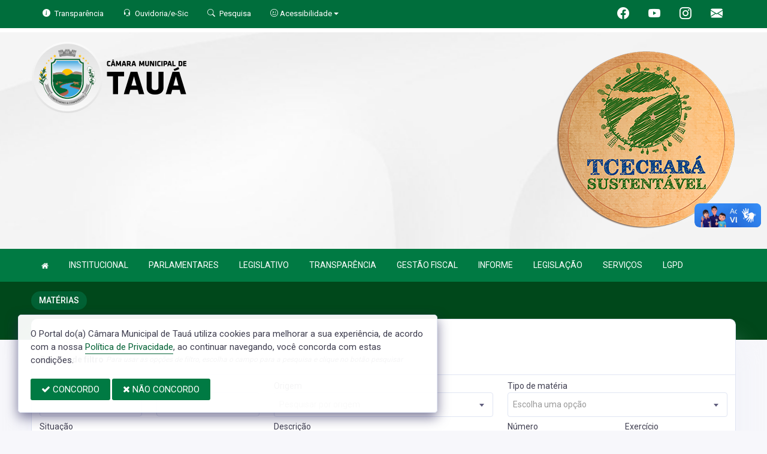

--- FILE ---
content_type: text/html; charset=UTF-8
request_url: https://camarataua.ce.gov.br/materias?Ver=9&TipM=16
body_size: 19092
content:
<!doctype html>
<html xmlns="http://www.w3.org/1999/xhtml" lang="pt-br" xml:lang="pt-br" dir="ltr">

	<head>
		<!-- META DATA -->

		 <meta charset="UTF-8">
<meta name='viewport' content='width=device-width, initial-scale=1.0, user-scalable=0'>
<meta http-equiv="X-UA-Compatible" content="IE=edge">
<meta name="description" content="Portal Oficial da Câmara Municipal de Tauá, que traz para o cidadão a transparência, produção legislativa dos vereadores e notícias sobre tudo o que acontece no Município.">
<meta name="author" content="Câmara de Tauá">
<meta name="keywords" content="Transparência, Notícias, Municípios, Leis, Publicações, LRF, Lei de responsabilidade fiscal, Diário, Portarias, Decretos, Matérias, Vereadores, Comissões, Sessões, Diárias, Receitas, Despesas, Câmara Municipal de Tauá, Câmara de Tauá">
<meta property="og:type" content="website" />
<meta property="og:title" content="Câmara Municipal de Tauá" />
<meta property="og:description" content="Portal Oficial da Câmara Municipal de Tauá, que traz para o cidadão a transparência, produção legislativa dos vereadores e notícias sobre tudo o que acontece no Município." />
<meta property="og:image" content="https://camarataua.ce.gov.br/imagens/TopoTimbre.png" />
<meta property="og:image:type" content="image/png">
<meta property="og:site_name" content="https://camarataua.ce.gov.br" />
<meta property="og:locale" content="pt_BR" />
<meta name="facebook-domain-verification" content="scggn2z8wtvh1czk9vzqc9mywxd7m8" />
<link rel="icon" type="image/png" href="https://camarataua.ce.gov.br/imagens/TopoTimbre.png" sizes="32x32" />
<link rel="shortcut icon" type="image/x-icon" href="/imagens/icomuni.png" />
<link href="https://fonts.googleapis.com/css?family=Roboto=swap" rel="stylesheet">
<!--SÓ PARA O SITE meritiprevi.rj.gov.br-->
<!--CERTOS SCRIPT'S SÓ FUNCIONAM SE ESTIVEREM DENTRO DE -->
<!--<script type="text/javascript">window.$crisp=[];window.CRISP_WEBSITE_ID="a11fcb8a-fb1a-4552-98c3-376b516d0bd7";(function(){d=document;s=d.createElement("script");s.src="https://client.crisp.chat/l.js";s.async=1;d.getElementsByTagName("head")[0].appendChild(s);})();</script>-->
<!--SÓ PARA O SITE meritiprevi.rj.gov.br-->
<!-- Title -->
<title>Câmara de Tauá</title>

<script type="application/ld+json">
{
  "@context": "https://schema.org",
  "@type": "GovernmentOrganization",
  "name": "Câmara de Tauá",
  "alternateName": "Câmara de Tauá",
  "url": "https://camarataua.ce.gov.br",
  "logo": "https://camarataua.ce.gov.br/imagens/TopoTimbre.png",
  "image": "https://camarataua.ce.gov.br/imagens/TopoTimbre.png",
  "description": "Portal Oficial da Câmara Municipal de Tauá, que traz para o cidadão a transparência, produção legislativa dos vereadores e notícias sobre tudo o que acontece no Município.",
  "address": {
    "@type": "PostalAddress",
    "streetAddress": "RUA SILVESTRE GONCALVES, 80, CENTRO",
    "addressLocality": "TAUÁ",
    "addressRegion": "CE",
    "postalCode": "63660000",
    "addressCountry": "BR"
  },
  "telephone": "+55 (88) 3437-1190",
  "email": "contato@camarataua.ce.gov.br",
  "sameAs": [
    "https://www.facebook.com/CamaraTaua",
    "",
    "https://www.instagram.com/camarataua/"
]
}
</script> 

		<link rel="stylesheet" href="https://cdn.jsdelivr.net/npm/bootstrap-icons@1.11.3/font/bootstrap-icons.css">
		
		<!-- Bootstrap Css -->
		<link href="/templates/assets/plugins/bootstrap-4.4.1-dist/css/bootstrap.min.css" rel="stylesheet" />

		<!--Jornal cs-->
		<link href="/templates/assets/css/flipbook.style.css" rel="stylesheet" />

		<!-- Font-awesome  Css -->
		<link href="/templates/assets/css/icons.css" rel="stylesheet"/>

		<!--Horizontal Menu-->
		<link href="/templates/assets/plugins/horizontal/horizontal-menu/horizontal.css" rel="stylesheet" />

		<!--Select2 Plugin -->
		<link href="/templates/assets/plugins/select2/select2.min.css" rel="stylesheet" />

		<!-- Cookie css -->
		<link href="/templates/assets/plugins/cookie/cookie.css" rel="stylesheet">

		<!-- Auto Complete css -->
		<link href="/templates/assets/plugins/autocomplete/jquery.autocomplete.css" rel="stylesheet">

		<!-- Owl Theme css-->
		<link href="/templates/assets/plugins/owl-carousel/owl.carousel.css" rel="stylesheet" />

		<!-- Custom scroll bar css-->
		<link href="/templates/assets/plugins/scroll-bar/jquery.mCustomScrollbar.css" rel="stylesheet" />

		<!-- Magnific Popup css -->
		<link href="/templates/assets/plugins/magnific-popup/magnific-popup.css" rel="stylesheet">

		<!-- Pretty photo css -->
		<link href="/templates/assets/plugins/prettyphoto/prettyPhoto.css" rel="stylesheet">

		<!-- DateRange Picker css -->
		<link rel="stylesheet" type="text/css" href="https://cdn.jsdelivr.net/npm/daterangepicker/daterangepicker.css" />

		<!-- Default Css -->
		<link href="/templates/assets/css/default.css" rel="stylesheet"> 

		<!-- Color-Skins -->

		<link href="/css/sweetalert2.min.css"  rel="stylesheet"/>

		<!-- Dashboard Css -->
		<link href="/templates/assets/css/style.css?v=2.1" rel="stylesheet" />

		<link id="theme" href="/css/color.css?v=2.1"  rel="stylesheet"/>

	</head>
	<style>
		.radio:hover{
			cursor: pointer;
		}
		#alterMovBtnPG .card_float{
		transition: 400ms;
		}

		#alterMovBtnPG .card_float:hover{
		cursor: pointer;
		transform: scale(1.1, 1.1);
		margin-top: -10px;
		}
	</style>
	<body>


		<!-- VLibras -->
		<div vw class="enabled">
			<div vw-access-button class="active"></div>
			<div vw-plugin-wrapper>
			<div class="vw-plugin-top-wrapper"></div>
			</div>
		</div>
		<script src="https://vlibras.gov.br/app/vlibras-plugin.js" defer></script>
		<script defer>
			document.addEventListener('DOMContentLoaded', function() {
			new window.VLibras.Widget('https://vlibras.gov.br/app');
			});
		</script>
		<!-- VLibras -->

		<!--Loader
		<div id="global-loader">
			<img src="/templates/assets/images/products/products/loader.png" class="loader-img floating" alt="">
		</div>-->
									<!--Topbar-->
		<div class="header-main header-style03 " >
			<div class="top-bar top-desktop py-6 px-0" style="background-image: url('https://camarataua.ce.gov.br/templates/assets/images/pngs/BackTopo6.jpg'); background-position: center; background-repeat: no-repeat; background-size: cover" >
				
										<div class="row" style="justify-content: center !important;">
							<div class="w-100">
								<div class="top-bar-center clearfix topo-header" style="background-color: #007A43 !important;">
									<div class="container px-5">
									<ul class="custom align-items-center justify-content-start">
										<li class="resp-topo" style="margin-bottom: 0px;"><a href="/acessoainformacao" style="color: #fff;"><i class="bi bi-info-circle-fill mr-1" style="color: white !important;"></i><span class="hidden-sm"> Transparência </span></a></li>
										
										<li class="resp-topo" style="margin-bottom: 0px;"><a href="/ouvidoria" style="color: white !important;"><i class="bi bi-headset mr-1" style="color: white !important;"></i><span class="hidden-sm"> Ouvidoria/e-Sic</span></a></li>
										<li class="resp-topo" style="margin-bottom: 0px;"><a href="/pesquisa" style="color: white !important;"><i class="bi bi-search mr-1" title="Pesquisar" style="color: white !important;"></i> <span class="hidden-sm">Pesquisa</span></a></li>
										<li class="dropdown resp-topo" style="margin-bottom: 0px;">
											<a href="#" accesskey="1" class="dropdown-toggle" data-toggle="dropdown" style="color: white !important;cursor: pointer;" title="Página sobre comandos de acessibilidade do usuário">
												<i class="bi bi-emoji-smile" style="color: white !important;"></i> 
												<span class="hidden-sm">Acessibilidade</span></a>

												<ul class="dropdown-menu dropdown-menu-right dropdown-menu-acessibilidade controle-fonte" style="min-width: 150px; color: #000;">
													<li><a href="/acessibilidade" title="Acessibilidade"><i class="bi bi-emoji-smile"></i> <span class="hidden-sm"> Sobre </span></a></li>
													<li><a id="contrast-font" accesskey="3" onclick="window.toggleContrast()" title="Página com cores de maior contraste (Alt+3)"  style="cursor: pointer;"><i class="bi bi-toggles"></i> <span class="hidden-sm"><u>C</u>ontraste</span></a></li>
													<!--
													<li><a id="increase-font" style="cursor: pointer;" title="Aumentar fonte (Alt+A)"><i class="bi bi-plus-square"></i> <span class="hidden-sm"> <u>A</u>umentar</span></a></li>
													<li><a id="decrease-font" style="cursor: pointer;" title="Diminuir fonte (Alt+Shift+D)"><i class="bi bi-dash-square"></i> <span class="hidden-sm"><u>D</u>iminuir</span></a></li>
													-->
													<li><a onclick="alterarFonte(1)" style="cursor: pointer;" title="Aumentar fonte (Alt+A)"><i class="bi bi-plus-square"></i> <span class="hidden-sm"> <u>A</u>umentar</span></a></li>
													<li><a onclick="alterarFonte(-1)" style="cursor: pointer;" title="Diminuir fonte (Alt+Shift+D)"><i class="bi bi-dash-square"></i> <span class="hidden-sm"><u>D</u>iminuir</span></a></li>
													
													<li><a href="https://www.gov.br/governodigital/pt-br/vlibras" target="_blank" style="cursor: pointer;" title="Página libras do governo federal"><i class="fa fa-hand-paper-o"></i> <span class="hidden-sm">Libras</span> </a></li>
													<li><a href="/mapadosite"><i class="bi bi-diagram-3-fill" title="Mapa do site"></i> <span class="hidden-sm">Mapa do site</span></a></li>
													
												</ul>
											
											
										</li>
									
										<li style="margin-left: auto;"></li>
										<!-- REDES SOCIAIS -->
										 <li class="resp-topo"><a style="margin-bottom: 0px; color: #fff; font-size: 20px;"
											href="https://www.facebook.com/CamaraTaua" target="_blank"><i class="bi bi-facebook" style="color: #fff !important;"></i></a>
										</li> 										
																				 <li class="resp-topo"><a style="margin-bottom: 0px; color: #fff; font-size: 20px;"
												href="https://www.youtube.com/channel/UCtjDTe1k_0G248iD_ML_fWw" target="_blank"><i class="bi bi-youtube" style="color: #fff !important; font-size: 20px;"></i></a></li>
																			
																				 <li class="resp-topo"><a style="margin-bottom: 0px; color: #fff;"
												href="https://www.instagram.com/camarataua/" target="_blank"><i
													class="bi bi-instagram" style="color: #fff !important; font-size: 20px;"></i></a></li> 				
										 <li class="resp-topo"><a style="margin-bottom: 0px;"
											href="https://webmail-seguro.com.br/camarataua.ce.gov.br/" target="_blank"><i class="bi bi-envelope-fill" style="color: #fff !important; font-size: 20px;"></i></a>
										</li> 
																				<!--REDES SOCIAIS-->
									</ul>
								</div>
							</div>
							</div>
						</div>
				
														<div class="col-md-12">
						<div class="row fitaflex">
							<div class="col-md-2 fita" style="margin-bottom:0px; border-top: 7px solid #FFFFFF;"></div>
							<div class="col-md-2 fita" style="margin-bottom:0px; border-top: 7px solid #FFFFFF;"></div>
							<div class="col-md-2 fita" style="margin-bottom:0px; border-top: 7px solid #FFFFFF;"></div>
							<div class="col-md-2 fita" style="margin-bottom:0px; border-top: 7px solid #FFFFFF;"></div>
							<div class="col-md-2 fita" style="margin-bottom:0px; border-top: 7px solid #FFFFFF;"></div>
							<div class="col-md-2 fita" style="margin-bottom:0px; border-top: 7px solid #FFFFFF;"></div>
						</div>
					</div>
													
					<div class="container">
						<div class="row">
						<div class="col-xl-6 col-lg-6 col-sm-6 col-6">
							<div class="top-bar-left d-flex logo-centralizada">
								<div class="clearfix" style="transform: translate(0px, 15px);">
									
									<a href="/" class="header-search-logo">
										<img src="/imagens/logo.png" height="120" alt="Câmara Municipal de Tauá">
									</a>
									
									
								</div>
								
							</div>
						</div>
						<div class="col-xl-6 col-lg-6 col-sm-6 col-6">
							<div style="text-align: right; margin-top: 30px;">
								 <a href='/selos' class='break-responsive-header' style='margin-left: 5px'> <img class='border-0' src='/imagens/imagensselos/tce-ce-sust-p.png' alt='Selo TCE Ceará Sustentável' title='Selo TCE Ceará Sustentável'> </a> 							</div>
						</div>
						
					</div>
				</div>
			</div>

			<div class="top-bar top-resp pb-6 px-0" style="background-image: url('https://camarataua.ce.gov.br/templates/assets/images/pngs/BackTopo6.jpg'); background-position: center;" >
				
                <div class="row" style="justify-content: center !important;"> 
                <div class="w-100">
                    <div class="top-bar-center clearfix topo-header" style="background-color: #007A43 !important;">
                        <div class="container">
                        <ul class="custom align-items-center justify-content-start">
                            <li class="resp-topo mr-2 font-weight-bold" style="margin-bottom: 0px;"><a href="/acessoainformacao" style="color: #fff;"><i class="bi bi-info-circle-fill mr-1" style="color: white !important;"></i><span> Transparência </span></a></li>
                            <li class="resp-topo mr-2 font-weight-bold" style="margin-bottom: 0px;"><a href="/ouvidoria" style="color: #fff;"><i class="bi bi-headset mr-1" style="color: white !important;"></i><span> Ouvidoria</span></a></li>
                            <li class="resp-topo mr-2 font-weight-bold" style="margin-bottom: 0px;"><a href="/pesquisa" style="color: #fff;"><i class="bi bi-search mr-1" style="color: white !important;"></i><span> Pesquisa</span></a></li>
                            <li class="dropdown resp-topo font-weight-bold" style="margin-bottom: 0px;">
                                <a href="#" accesskey="1" class="dropdown-toggle" data-toggle="dropdown" style="color: white !important;cursor: pointer;" title="Página sobre comandos de acessibilidade do usuário">
                                    <i class="bi bi-emoji-smile" style="color: white !important;"></i> 
                                    <span>Acessibilidade</span></a>

                                    <ul class="dropdown-menu dropdown-menu-right dropdown-menu-acessibilidade" style="min-width: 150px; color: #000;">
                                        <li><a href="/acessibilidade" title="Acessibilidade"><i class="bi bi-emoji-smile"></i> <span> Sobre </span></a></li>
                                        <li><a id="contrast-font" accesskey="3" onclick="window.toggleContrast()" title="Página com cores de maior contraste (Alt+3)"  style="cursor: pointer;"><i class="bi bi-toggles"></i> <span><u>C</u>ontraste</span></a></li>
                                        <li><a id="increase-font" style="cursor: pointer;" title="Aumentar fonte (Alt+A)"><i class="bi bi-plus-square"></i> <span> <u>A</u>umentar</span></a></li>
                                        <li><a id="decrease-font" style="cursor: pointer;" title="Diminuir fonte (Alt+Shift+D)"><i class="bi bi-dash-square"></i> <span><u>D</u>iminuir</span></a></li>
                                        <li><a href="https://www.gov.br/governodigital/pt-br/vlibras" target="_blank" style="cursor: pointer;" title="Página libras do governo federal"><i class="fa fa-hand-paper-o"></i> <span>Libras</span> </a></li>
                                        <li><a href="/mapadosite"><i class="bi bi-diagram-3-fill" title="Mapa do site"></i> <span>Mapa do site</span></a></li>
                                                                            </ul>
                                
                                
                            </li>
                        
                        
                        </ul>
                    </div>
                </div>
                </div>
            </div>
    
                    <div class="col-md-12">
            <div class="row fitaflex">
                <div class="col-md-2 fita" style="margin-bottom:0px; border-top: 7px solid #FFFFFF;"></div>
                <div class="col-md-2 fita" style="margin-bottom:0px; border-top: 7px solid #FFFFFF;"></div>
                <div class="col-md-2 fita" style="margin-bottom:0px; border-top: 7px solid #FFFFFF;"></div>
                <div class="col-md-2 fita" style="margin-bottom:0px; border-top: 7px solid #FFFFFF;"></div>
                <div class="col-md-2 fita" style="margin-bottom:0px; border-top: 7px solid #FFFFFF;"></div>
                <div class="col-md-2 fita" style="margin-bottom:0px; border-top: 7px solid #FFFFFF;"></div>
            </div>
        </div>
                
        <div class="container">
            <div class="row">
            <div class="col-xl-12 col-lg-12 col-sm-12 col-12">
                <div class="top-bar-left d-flex logo-centralizada">
                    <div class="clearfix" style="transform: translate(0px, 15px);">
                        
                        <a href="/" class="header-search-logo">
                            <img src="/imagens/logo.png" height="120" alt="Câmara Municipal de Tauá">
                        </a>
                         <a href='/selos' class='break-responsive-header' style='margin-left: 5px'> Array </a>                         
                    </div>
                    
                </div>
            </div>
            
        </div>
    </div>
</div>
			

			<!-- Mobile Header -->
			<div class="sticky">
				<div class="horizontal-header clearfix ">
					<div class="container">
						<a id="horizontal-navtoggle" class="animated-arrow"><span></span></a>
						<!--
						<span class="smllogo"><a href="/" class="d-flex logo-height logo-svg">
							<img src="/imagens/logo.png" height="40" alt="image" class="hidden-sm"  ></a>
						</span>
						-->
					</div>
				</div>
			</div>
			<!-- /Mobile Header -->

			<div class="horizontal-main bg-dark-transparent clearfix" >
				<div class=" header-style horizontal-mainwrapper container clearfix">
					<!--Nav-->
					<nav class="horizontalMenu clearfix d-md-flex">
						<ul class="horizontalMenu-list">

														<li><a href="/"><i class="fa fa-home mr-0" style="font-size: 13px;" ></i></a></li>
							
																									<li><a href="#">INSTITUCIONAL </a>
										
										<ul class="sub-menu">
																							
													
												<li><a href="/acamara.php" >SOBRE A CÂMARA</a></li>
																																			
													
												<li><a href="/ouvidoria"  target="_blank" >OUVIDORIA</a></li>
																																			
													
												<li><a href="/sic"  target="_blank" >E-SIC</a></li>
																																			
													
												<li><a href="/leis?car=11" >LEI ORGÂNICA</a></li>
																																			
													
												<li><a href="/leis?car=15" >REGIMENTO INTERNO</a></li>
																																			
													
												<li><a href="/dicionario.php" >DICIONÁRIO LEGISLATIVO</a></li>
																																			
													
												<li><a href="/papelvereador.php" >PAPEL DO VEREADOR</a></li>
																																			
													
												<li><a href="/papelcamara.php" >PAPEL DA CÂMARA</a></li>
																																	</ul>

																																		<li><a href="#">PARLAMENTARES </a>
										
										<ul class="sub-menu">
																							
													
												<li><a href="/vereadores/14" >FRANCISCO DA COSTA FEITOSA (CHICO NETO)</a></li>
																																			
													
												<li><a href="/vereadores/546" >HELIO PEDROSA CASTELO NETO</a></li>
																																			
													
												<li><a href="/vereadores/176" >LUIS ALVES NETO</a></li>
																																			
													
												<li><a href="/vereadores/174" >ADRIANO GONCALVES DIMAS</a></li>
																																			
													
												<li><a href="/vereadores/230" >ANTONIA ANETE PEREIRA DUARTE</a></li>
																																			
													
												<li><a href="/vereadores/169" >ERICO BATISTA LIMA</a></li>
																																			
													
												<li><a href="/vereadores/3" >FELIPE VELOSO SOARES VIANA DE ABREU</a></li>
																																			
													
												<li><a href="/vereadores/170" >FRANCISCO HELDER LIMA CASTELO</a></li>
																																			
													
												<li><a href="/vereadores/23" >FRANCISCO WELLINGHTON URBANO CAVALCANTE</a></li>
																																			
													
												<li><a href="/vereadores/168" >FULVIO EMERSON GONCALVES CAVALCANTE</a></li>
																																			
													
												<li><a href="/vereadores/171" >GENIVAL COUTINHO SOBRINHO</a></li>
																																			
													
												<li><a href="/vereadores/15" >JOAO EVONILSON ALEXANDRINO DE SOUZA</a></li>
																																			
													
												<li><a href="/vereadores/19" >LUIS TOMAZ DINO</a></li>
																																			
													
												<li><a href="/vereadores/172" >LUIZ ANDRE BEZERRA CAMPOS</a></li>
																																			
													
												<li><a href="/vereadores/16" >MANOEL LOIOLA DE SENA</a></li>
																																	</ul>

																																		<li><a href="#">LEGISLATIVO </a>
										
										<ul class="sub-menu">
																							
													
												<li><a href="/votacao.php" >VOTAÇÃO</a></li>
																																			
													
												<li><a href="/parlamentares" >PARLAMENTARES</a></li>
																																			
													
												<li><a href="/vereadores" >GALERIA DE VEREADORES</a></li>
																																			
													
												<li><a href="/mesadiretora.php" >MESA DIRETORA</a></li>
																																			
													
												<li><a href="/comissoes.php" >COMISSÕES</a></li>
																																			
													
												<li><a href="/sessao.php" >SESSÕES</a></li>
																																			
													
												<li><a href="/materias.php" >PROPOSIÇÕES E MATÉRIAS</a></li>
																																			
													
												<li><a href="/legislaturas.php" >LEGISLATURA</a></li>
																																	</ul>

																										
									<li><a href="/acessoainformacao.php">TRANSPARÊNCIA</a></li>
																										
									<li><a href="/lrf.php">GESTÃO FISCAL</a></li>
																																		<li><a href="#">INFORME </a>
										
										<ul class="sub-menu">
																							
													
												<li><a href="/informa.php" >NOTÍCIAS</a></li>
																																			
													
												<li><a href="/videos.php" >VÍDEOS</a></li>
																																			
													
												<li><a href="/links.php" >LINKS ÚTEIS</a></li>
																																	</ul>

																																		<li><a href="#">LEGISLAÇÃO </a>
										
										<ul class="sub-menu">
																							
													
												<li><a href="/decretos" >DECRETOS</a></li>
																																			
													
												<li><a href="/leis" >LEIS MUNICIPAIS</a></li>
																																			
													
												<li><a href="/publicacoes?cat=9&ta=3&" >RESOLUÇÕES</a></li>
																																	</ul>

																																		<li><a href="#">SERVIÇOS </a>
										
										<ul class="sub-menu">
																							
													
												<li><a href="/inscricao.php" >ALCANCE ENEM</a></li>
																																			
													
												<li><a href="https://www.demonstrativos.acidadao.com.br/cmtaua"  target="new" >COMPROVANTES DE RENDIMENTOS - IRRF</a></li>
																																			
													
												<li><a href="https://procuradoriadamulher.com.br/cmtaua"  target="_blank" >PROCURADORIA DA MULHER</a></li>
																																	</ul>

																										
									<li><a href="https://www.camarataua.ce.gov.br/lgpd">LGPD</a></li>
																						</ul>
					</nav>
					<!--Nav-->
				</div>
				<div class="body-progress-container">
					<div class="progress-bar progress-bar-striped progress-bar-animated bg-success" id="myBar"></div>
				</div>
			</div>
		</div>


		<!-- <aside id="sticky-social">
			<ul>
				 <li><a class="entypo-webmail" href="https://webmail-seguro.com.br/camarataua.ce.gov.br/" target="_blank"><i class="fa fa-envelope"></i> <span>WebMail</span> </a></li> 				
									 <li><a class="entypo-facebook" href="https://www.facebook.com/CamaraTaua" target="_blank"><i class="fa fa-facebook"></i> <span>Facebook</span> </a></li> 										 <li><a class="entypo-youtube" href="https://www.youtube.com/channel/UCtjDTe1k_0G248iD_ML_fWw" target="_blank"><i class="fa fa-youtube"></i> <span>Youtube</span> </a></li> 																				 <li><a class="entypo-instagram" style="background-color: #cd486b;" href="https://www.instagram.com/camarataua/" target="_blank"><i class="fa fa-instagram"></i> <span style="background-color: #cd486b;">Instagram</span> </a></li> 				
			</ul>
		</aside> -->
		<!-- VLibras -->
				<!-- VLibras -->
		<!-- 
		<div class="controle-fonte">
			<button onclick="alterarFonte(1)">A+</button>
			<button onclick="alterarFonte(-1)">A-</button>
			<button onclick="resetarFonte()">Reset</button>
		  </div>
		  -->		
		

<div>
                            <div class="banner-1 cover-image pt-4 bg-background2 background2-largura"
                data-image-src="/templates/assets/images/pngs/2.png"
                style="padding-bottom: 40px; margin-bottom: -35px;">
                                    
                    <div class="header-text1 mb-0">
                        <div class="container">
                            <div class="row">
                                <div class="col-12">
                                    <div class="text-white">
                                        <h2 class="subject-title mr-0 font-weight-semibold bg-secondary p-2-new"
                                            style="margin-bottom: 9.5px; text-align: center !important; float: left; border-radius: 50px; text-transform: uppercase;">
                                            <span class="p-0"
                                                style="text-align: center !important; text-align: center !important; padding-left: 15px; padding-right: 15px;">Matérias</span>
                                        </h2>
                                    </div>
                                </div>

                            </div>
                        </div>
                    </div>
                </div>
                <div class="container">
                    <div class="row">
                        <div class="col-xl-12 col-lg-12 col-md-12 d-block mx-auto">
                            <div class="card pt-4 pb-4 card-breadcrumb" style="margin-bottom: -10px; ">
                                <div class="subject-breadcrumb col-12">
                                    <ol class="breadcrumb">
                                        <li class="breadcrumb-item"><a href="/">Início</a></li>
                                        <!--                                                                                     <li class="breadcrumb-item active" aria-current="page">materias</li>
                                                                          -->

                                        
                                        
                                        
                                        
                                        
                                        
                                        
                                        
                                        
                                        
                                        
                                        
                                        
                                        
                                        
                                        
                                                                                <li class="breadcrumb-item active"> Matérias </li>
                                                                                

                                    </ol>
                                </div>
                            </div>
                        </div>
                    </div>
                </div>

            </div>
            
<!--User Dashboard-->
<section class="sptb">
	<div class="container">
				<div class="row">

			<div class="col-xl-12 col-lg-12 col-md-12">



								<div class="row">
					<div class="col-lg-12">
						<div class="card">
							<div class="card-header d-block d-md-flex">
								<h3 class="card-title">Opções de filtro</h3>
								<span class="fs-12 ml-1"><i>Para usar as opções de filtro, escolha o campo para a
										pesquisa e clique no botão pesquisar</i> </span>
							</div>
							<div class="card-body">
								<form class="form" onsubmit="filtrarCamposVazios(event)" id="filter_materias">
									<div class='row'><div class='col-lg-4 col-md-6 col-sm-12 pb-3'><div class='form-group mb-0'><label class='mb-0'>Período</label><div class='row'><div class='col-lg-6 col-md-6 col-sm-6 col-6 pb-3'><input type='text' name='dtini' class='form-control data_format' value='' id='date_form'  placeholder=''></div><div class='col-lg-6 col-md-6 col-sm-6 col-6'><input type='text' name='dtfim' class='form-control data_format' value='' id='date_form'  placeholder=''></div></div></div></div><div class='col-lg-4 col-md-6 col-sm-12 pb-3'><div class='form-group mb-0'><label class='mb-0'>Origem</label><select id='origem_form'  name='origem' onchange=''  class='form-control select2-origem-materias' ><option value=''>Origem</option><option value='D-231'>40 BI</option><option value='D-285'>ADRIANO GONÇALVES DIMAS</option><option value='V-174'>ADRIANO GONCALVES DIMAS</option><option value='D-232'>ALAOR CAVALCANTE MOTA FILHO</option><option value='D-243'>ANA MOREIRA VALE</option><option value='V-230'>ANTONIA ANETE PEREIRA DUARTE</option><option value='D-203'>APAE (TAUÁ-CE)</option><option value='D-157'>APEOC</option><option value='D-286'>APOLYANNA LIMA FERREIRA</option><option value='D-185'>ASSEMBLEIA LEGISLATIVA DO ESTADO DO CEARÁ</option><option value='D-256'>ASSOCIAÇÃO COMUNITÁRIA DE INHAMUNS</option><option value='D-166'>ASSOCIAÇÃO COMUNITÁRIA DE MARRECAS</option><option value='D-261'>ASSOCIAÇÃO DE AÇÃO E CIDADANIA VALDEMAR CORREIA DE OLIVEIRA</option><option value='D-262'>AUXILIARES DE ENFERMAGEM</option><option value='D-273'>BANCO DO BRASIL</option><option value='D-200'>BANCO DO NORDESTE</option><option value='D-240'>BRADESCO</option><option value='D-222'>CÂMARA DE DIRIGENTES LOJISTAS</option><option value='D-277'>CENTRO DE REFERENCIA ESPECIALIZADO DE ASSISTENCIA SOCIAL - CREAS/TAUÁ</option><option value='D-226'>CHEFE DE GABINETE DA PREFEITA - LUZIA PEREIRA LIMA</option><option value='C-5'>COMISSÃO DE EDUCAÇÃO, SAÚDE, ASSISTÊNCIA SOCIAL, DIREITOS HUMANOS, CIDADANIA E DEFESA DO CONSUMIDOR.</option><option value='C-2'>COMISSÃO DE FINANÇAS, ORÇAMENTO, OBRAS E SERVIÇOS PÚBLICOS.</option><option value='C-1'>COMISSÃO DE LEGISLAÇÃO, JUSTIÇA, REDAÇÃO FINAL, AGROINDÚSTRIA, COMÉRCIO E TURISMO.</option><option value='C-4'>COMISSÃO DE MEIO AMBIENTE, JUVENTUDE, ESPORTE, CIÊNCIAS E TECNOLOGIA.</option><option value='D-167'>COMITÊ DA SUB-BACIA HIDROGRÁFICA DO ALTO JAGUARIBE</option><option value='D-274'>COMPANHIA DE GESTAO DOS RECURSOS HÍDRICOS - COGERH</option><option value='D-263'>COMUNIDADE DE SANTO ANTONIO DE CIMA - DISTRITO DE SANTA TEREZA</option><option value='D-302'>COMUNIDADE DE TAVARES, DISITRITO DE MARRUÁS</option><option value='D-311'>COMUNIDADE DE TODOS OS SANTOS, DISTRITO DE MARRUÁS</option><option value='D-161'>CONSELHO MUNICIPAL DA EDUCAÇÃO EDUCAÇÃO</option><option value='D-160'>CONSELHO MUNICIPAL DE DESENVOLVIMENTO SUSTENTÁVEL - CMDS</option><option value='D-188'>CONSELHO MUNICIPAL DE EDUCAÇÃO</option><option value='D-202'>CONSELHO MUNICIPAL DE EDUCAÇÃO - CME</option><option value='D-303'>CONSELHO MUNICIPAL DE PRESERVAÇÃO DO PATRIMÔNIO HISTÓRICO, CULTURAL E AMBIENTAL DO MUNICÍPIO DE TAUÁ</option><option value='D-279'>CONSELHO MUNICIPAL DE SAÚDE DE TAUÁ</option><option value='D-201'>CONSELHO MUNICIPAL DOS DIREITOS DA MULHER - CMDM</option><option value='D-196'>CONSELHO REGIONAL DE ADMINISTRAÇÃO DO CEARÁ - CRA -CE</option><option value='D-217'>CONSELHO REGIONAL DE ENFERMAGEM DO CEARÁ.</option><option value='D-257'>CONSELHO TUTELAR DE TAUÁ</option><option value='D-194'>CONSÓRCIO PÚBLICO DE SAÚDE DA MICRORREGIÃO DE TAUÁ - CPSMT</option><option value='D-190'>CONSÓRCIO PÚBLICO DE SAÚDE DE TAUÁ</option><option value='D-189'>COORDENADORIA DA DEFESA CIVIL DE TAUÁ</option><option value='D-183'>DEPUTADA ESTADUAL - PATRÍCIA AGUIAR</option><option value='D-182'>DEPUTADA ESTADUAL AUGUSTA BRITO - PCDOB</option><option value='D-278'>DEPUTADO FEDERAL DOMINGOS NETO</option><option value='D-271'>DIRETORA DO COLÉGIO ANTONIO ARARIPE</option><option value='D-212'>DNIT (DEPARTAMENTO NACIONAL DE INFRAESTRUTURA DE TRANSPORTES)</option><option value='D-272'>DOMINGOS NETO</option><option value='D-299'>EEEP MONSENHOR ODORICO DE ANDRADE</option><option value='D-237'>EMILSON COSTA MOREIRA FILHO</option><option value='D-284'>ENEL</option><option value='V-169'>ERICO BATISTA LIMA</option><option value='D-181'>ESCOLA ESTADUAL MOSENHOR ODORICO DE ANDRADE</option><option value='V-3'>FELIPE VELOSO SOARES VIANA DE ABREU</option><option value='D-310'>FÓRUM MUNICIPAL DE EDUCAÇÃO</option><option value='D-165'>FOSMUT</option><option value='V-14'>FRANCISCO DA COSTA FEITOSA (CHICO NETO)</option><option value='D-225'>FRANCISCO DE ASSIS BARROSO</option><option value='V-170'>FRANCISCO HELDER LIMA CASTELO</option><option value='D-175'>FRANCISCO RENATO DE CARVALHO (CHEFE DE GABINETE DO PREFEITO)</option><option value='D-174'>FRANCISCO VERISSIMO DE SOUZA (SECRETÁRIO DO CMDS)</option><option value='V-23'>FRANCISCO WELLINGHTON URBANO CAVALCANTE</option><option value='V-168'>FULVIO EMERSON GONCALVES CAVALCANTE</option><option value='D-266'>FULVIO EMERSON GONÇALVES CAVALCANTE</option><option value='D-195'>FUNDAÇÃO BERNARDO FEITOSA</option><option value='D-236'>GABINETE DA PREFEITA</option><option value='D-177'>GEISLLA BARROS FEITOSA (COORDENADORA DAS AÇÕES ESTRATÉGICAS DO PROGRAMA DE ERRADICAÇÃO DO TRABALHO INFANTIL - AEPETI)</option><option value='V-171'>GENIVAL COUTINHO SOBRINHO</option><option value='D-249'>GRUPO BRISANET</option><option value='D-228'>GRUPO DE PROFISSIONAIS DO MAGISTÉRIO DO MUNICÍPIO DE TAUÁ</option><option value='V-546'>HELIO PEDROSA CASTELO NETO</option><option value='D-192'>IFCE DE TAUÁ</option><option value='D-184'>INICIATIVA POPULAR</option><option value='D-163'>INSS</option><option value='D-275'>INSS/GERENCIA EXECUTIVA DE SOBRAL</option><option value='D-250'>INSTITUTO DE APOIO SOCIAL EDUCAR</option><option value='D-282'>INSTITUTO EXCELÊNCIA</option><option value='D-283'>INSTITUTO EXCELÊNCIA DE GESTÃO E OPERACIONALIZAÇÃO - IE</option><option value='V-15'>JOAO EVONILSON ALEXANDRINO DE SOUZA</option><option value='D-186'>JOSÉ HILTON DE SOUSA (COORDENADOR DA DEFESA CIVIL EM TAUÁ)</option><option value='D-216'>JOSÉ WILLIAN MOREIRA LEITE - GERENTE DO 11º DISTRITO OPERACIONAL DE TAUÁ - GEDOP</option><option value='D-164'>JUIZ ELEITORAL</option><option value='D-270'>LAZARO LUIZ ISAQUE DE ALENCAR</option><option value='D-204'>LOJA MAÇÔNICA</option><option value='V-176'>LUIS ALVES NETO</option><option value='V-19'>LUIS TOMAZ DINO</option><option value='D-267'>LUIZ ANDRE BEZERRA CAMPOS</option><option value='V-172'>LUIZ ANDRE BEZERRA CAMPOS</option><option value='V-16'>MANOEL LOIOLA DE SENA</option><option value='MD'>MESA DIRETORA</option><option value='D-178'>MINISTÉRIO PÚBLICO DO ESTADO DO CEARÁ</option><option value='D-295'>MORADORES DA RUA SOCORRO DO CARMO DIAS, BAIRRO MANOEL ALVES MOTA</option><option value='D-287'>MORADORES DO BAIRRO TAUAZINHO</option><option value='D-276'>MORADORES DO LOTEAMENTO ARIZONA</option><option value='D-258'>MORADORES DO PERÍMETRO IRRIGADO VÁRZEA DO BOI - SETOR A - PESCADORES E VAZANTEIROS</option><option value='D-199'>NAZARENO NIVO</option><option value='D-176'>PEDRO AUGUSTO TEIXEIRA DIAS (JUIZ ELEITORAL 19ª ZE/CE)</option><option value='D-214'>PODER EXECUTIVO MUNICIPAL</option><option value='D-205'>PRESIDENTE DA ACADEMIA TAUAENSE DE LETRAS</option><option value='D-171'>PRESIDENTE DO CME/TAUÁ-CE (JÔNATAS VITAL DE OLIVEIRA).</option><option value='D-294'>PRESIDENTE DO MDB TAUÁ SRA. AUREAMELIA CAVALCANTE DIAS</option><option value='D-233'>PRESIDENTE DO PSD</option><option value='D-304'>PRESIDENTE PSD</option><option value='D-193'>PROCON ASSEMBLEIA - NÚCLEO TAUÁ</option><option value='D-288'>PROMOTORIA DE JUSTIÇA DE TAUÁ/CE</option><option value='D-234'>REPRESENTANTE DE CLASSE</option><option value='D-173'>SECRETARIA DE AGRICULTURA E RECURSOS HIDRICOS</option><option value='D-191'>SECRETARIA DE ARTICULAÇÃO GOVERNAMENTAL</option><option value='D-268'>SECRETARIA DE CULTURA, TURISMO E LAZER</option><option value='D-308'>SECRETARIA DE DIREITOS HUMANOS, CIDADANIA E DIVERSIDADE</option><option value='D-172'>SECRETÁRIA DE GESTÃO E FINANÇAS (MARIA DAS GRAÇAS CAVALCANTE VIDAL)</option><option value='D-180'>SECRETARIA DE INFRAESTRUTURA E DESENVOLVIMENTO URBANO</option><option value='D-238'>SECRETARIA DE ORÇAMENTO E FINANÇAS</option><option value='D-245'>SECRETARIA DE POLÍTICAS DA MULHER, JUVENTUDE, IDOSO, DROGAS E FAMÍLIA.</option><option value='D-187'>SECRETARIA DE PROTEÇÃO SOCIAL, CIDADANIA E DIREITOS HUMANOS</option><option value='D-169'>SECRETARIA DE SAÚDE DO MUNICÍPIO DE TAUÁ</option><option value='D-162'>SECRETARIA DE SEGURANÇA PÚBLICA E PROTEÇÃO À CIDADANIA</option><option value='D-248'>SECRETARIA DO DESENVOLVIMENTO RURAL, RECURSOS HÍDRICOS, MEIO AMBIENTE E SUSTENTABILIDADE</option><option value='D-253'>SECRETARIA DO TRABALHO, DESENV. ECONOMICO, CIENTIFICO, TECNOLOGICO E EMPREENDEDORISMO</option><option value='D-235'>SECRETARIA EXECUTIVA DE POLÍTICAS PÚBLICAS DO ESTADO DO CEARA</option><option value='D-159'>SECRETARIA MUNICIPAL DE EDUCAÇÃO</option><option value='D-300'>SECRETARIA MUNICIPAL DE SAUDE</option><option value='D-292'>SERVIÇO AUTÔNOMO DE SANEAMENTO AMBIENTAL RURAL - SESAR</option><option value='D-158'>SILÊDA HOLANDA</option><option value='D-168'>SINDICATO DOS TRABALHADORES/AS RURAIS, AGRICULTORES/AS DE TAUÁ</option><option value='D-218'>SINDICATO REGIONAL DOS ACS E ACE</option><option value='D-220'>SISAR</option><option value='D-197'>SUBCOMISSÃO DOS PRECATÓRIOS DO FUNDEF 60%</option><option value='D-247'>SUPERMATA</option><option value='D-170'>TÉCNICO EM AGROPECUÁRIA DA EMATERCE (VANILSON O. LIMA)</option><option value='D-259'>TRIBUNAL DE CONTAS DO ESTADO DO CEARÁ</option><option value='D-289'>UAB - POLO TAUÁ</option><option value='D-246'>VEREADOR FÚLVIO EMERSON GONÇALVES CAVALCANTE</option><option value='D-297'>VEREADORES: ALAOR MOTA, ARGINTINO FILHO, FÚLVIO GONÇALVES E LUIZ ANDRÉ</option><option value='D-179'>WARTON ALVES DE LIMA (DIRETOR DA AUTARQUIA MUNICIPAL DE TRÂNSITO)</option><select></div></div><div class='col-lg-4 col-md-6 col-sm-12 pb-3'><div class='form-group mb-0'><label class='mb-0'>Tipo de matéria</label><select id='tipo_form'  name='tipo' onchange=''  class='form-control select2-show-search' ><option value=''>Tipo</option><option value='21'>ABAIXO ASSINADO</option><option value='34'>ADITIVO</option><option value='19'>COMUNICADOS</option><option value='20'>CONVITES</option><option value='36'>DENÚNCIA</option><option value='15'>EDITAL DE CONVOCAÇÃO</option><option value='41'>ELEIÇÃO DA MESA</option><option value='37'>ENTREGA DE COMENDA</option><option value='8'>INDICAÇÃO</option><option value='33'>LEI ORGANICA</option><option value='42'>LEITURA DA ATA</option><option value='40'>LEMBRETE</option><option value='14'>MEMORANDO</option><option value='51'>MENSAGEM DO PODER EXECUTIVO</option><option value='53'>MOÇÃO DE APOIO</option><option value='17'>MOÇÃO DE CONGRATULAÇÕES</option><option value='45'>MOÇÃO DE LOUVOR</option><option value='3'>MOÇÃO DE PESAR</option><option value='18'>OFICIOS RECEBIDOS</option><option value='50'>PARECER DAS COMISSÕES</option><option value='38'>PEDIDO DE INSCRIÇÃO DE CHAPA</option><option value='11'>PROJETO DE DECRETO LEGISLATIVO</option><option value='32'>PROJETO DE EMENDA À LEI ORGANICA</option><option value='2'>PROJETO DE INDICAÇÃO</option><option value='7'>PROJETO DE LEI - LEGISLATIVO</option><option value='49'>PROJETO DE LEI COMPLEMENTAR</option><option value='4'>PROJETO DE LEI EXECUTIVO</option><option value='9'>PROJETO DE RESOLUÇÃO</option><option value='16'>PROPOSTA DE EMENDA</option><option value='22'>RECOMENDAÇÃO</option><option value='6'>REQUERIMENTO PARA O EXECUTIVO</option><option value='1'>REQUERIMENTO PARA O LEGISLATIVO</option><option value='35'>USO DA TRIBUNA </option><option value='27'>VETO</option><select></div></div><div class='col-lg-4 col-md-6 col-sm-12 pb-3'><div class='form-group mb-0'><label class='mb-0'>Situação</label><select id='sit_form'  name='sit' onchange=''  class='form-control select2-show-search' ><option value=''>Situação</option><option value='1'>ARQUIVADO</option><option value='1001'>CADASTRADO</option><option value='2'>EM TRAMITAÇÃO</option><option value='3'>FAVORÁVEL</option><option value='38'>LEITURA E EMISSÃO DE PARECER</option><option value='4'>NÃO FAVORÁVEL</option><option value='5'>PEDIDO DE VISTO</option><option value='45'>REJEITADO</option><option value='49'>RETIRADO PELA MESA DIRETORA</option><option value='31'>RETIRADO PELO AUTOR</option><option value='28'>RETIRADO PELO LÍDER</option><select></div></div><div class='col-lg-4 col-md-6 col-sm-12 pb-3'><div class='form-group mb-0'><label class='mb-0'>Descrição</label><input type='text' name='descr' class='form-control' value='' id='descr_form'  placeholder='Pesquisar pela descrição'></div></div><div class='col-lg-2 col-md-6 col-sm-12 pb-3'><div class='form-group mb-0'><label class='mb-0'>Número</label><input type='text' name='num' class='form-control' value='' id='num_form'  placeholder='Número'></div></div><div class='col-lg-2 col-md-6 col-sm-12 pb-3'><div class='form-group mb-0'><label class='mb-0'>Exercício</label><input type='text' name='exer' class='form-control' value='2025' id='exer_form'  placeholder='Exercício'></div></div><div class='col-lg-4 col-md-6 col-sm-12 pb-3'><div class='form-group mb-0'><label class='mb-0'>Comissão</label><select id='com_form'  name='comissao' onchange=''  class='form-control select2-show-search' ><option value=''>Comissão</option><option value='1'>COMISSÃO DE LEGISLAÇÃO, JUSTIÇA, REDAÇÃO FINAL, AGROINDÚSTRIA, COMÉRCIO E TURISMO.</option><option value='2'>COMISSÃO DE FINANÇAS, ORÇAMENTO, OBRAS E SERVIÇOS PÚBLICOS.</option><option value='4'>COMISSÃO DE MEIO AMBIENTE, JUVENTUDE, ESPORTE, CIÊNCIAS E TECNOLOGIA.</option><option value='5'>COMISSÃO DE EDUCAÇÃO, SAÚDE, ASSISTÊNCIA SOCIAL, DIREITOS HUMANOS, CIDADANIA E DEFESA DO CONSUMIDOR.</option><select></div></div></div>


									<div class='row pt-2'>
										<div class='col-lg-12 col-md-12 col-sm-12 d-flex align-items-center'>
											<button class="btn btn-secondary mr-0 mb-1"><i class="fa fa-search"></i>
												PESQUISAR </button>
											<a href="/materias" class="btn btn-secondary mb-1 mx-1"><i
													class="fa fa-remove"></i> LIMPAR </i></a>
											<span id="alert_lista" class="text-danger"></span>
											<a target="_blank" href="/materias/export?Ver=9&TipM=16&"
												class="btn btn-secondary mb-1 ml-auto pull-right"><i class="fa fa-download"></i>
												EXPORTAÇÃO </a>
										</div>
									</div>

								</form>
							</div>
						</div>
					</div>
				</div>
								
				<!--gráfico vai aparecer aqui-->
								<!--gráfico vai aparecer aqui-->

				<div class="card mb-0 overflow-hidden mb-5">

															<div class="card-header">
						<h3 class="card-title"> Lista de matérias </h3>
						<span class="fs-12 ml-1"><i>Foram encontradas 2845 registros</i></span>
						<div class="card-options" style="color: #403e50;"><strong><i class='fa fa-clock-o pt-1 mr-1'></i> <i>Informações atualizadas em: 10/10/2025 - 14:43:59</i></strong></strong></div>

					</div>
															<div class="card-body">

						
								

								<div class="card overflow-hidden mb-2 pb-0">

																			<div class="power-ribbon power-ribbon-top-left"><span style="background-color: #27ae60;"></span></div>
									
									<div class="card-body p-3 px-4 mb-0">

										<div class="row align-items-center" id="margemTitulo flex-auto">
											
											<div class="col-12 col-lg-10">
												<div class="row">
													
													
													<div class="col-lg-12 col-12 pr-4 lh-5">

																													<a href="materias/23282"
																class="card-link">
																
																<strong
																	class="text-uppercase fs-14 mb-1">MOÇÃO DE PESAR: 1524/2025</strong>

															</a>

																														<span class="fs-10" style="font-style: italic;">
																<i class="bi bi-calendar ml-1"></i> 15/12/2025</span>
																														
													</div>


													<div class="col-md-12 col-12">
														<ul class="list-unstyled widget-spec1 mt-0">
																														<li class="mb-0" style="font-size: 13px;">
																<p class='longlength lh-13'>
																	REQUER VOTOS DE PESAR PELO FALECIMENTO DO SR. MANUEL RODRIGUES DOS SANTOS, OCORRIDO EM 13 DE DEZEMBRO DO CORRENTE ANO.
																</p>
															</li>
															
														</ul>
													</div>


													
																													<div class="col-lg-4 col-md-4 mb-0 col-12 fs-13 pt-0">
																<p class="mb-0">  </p>
																<p class="mb-1">  <strong>Autor: </strong> Dr Fulvio Gonçalves  </p>
															
																
																
																															
															</div>
														
																													<div class="col-lg-4 col-md-4 mb-0 col-12 fs-13 pt-0">
																<p class="mb-0">  <strong>Fase: </strong> Votação única  </p>
																<p class="mb-1">  </p>

																
																
															</div>
														
																													<div class="col-lg-4 col-md-4 mb-0 col-12 fs-13 pt-0">
																<p class="mb-0">  <strong>Situação: </strong> Favorável  </p>
																<p class="mb-1">  </p>
															</div>
														
													
												</div>
											</div>

											<div class="col-12 col-lg-2 d-flex justify-content-start justify-content-lg-end">
																								<a href="materias/23282"
													class="btn btn-primary  mt-2 mt-lg-0"><i class="bi bi-eye-fill"></i>
													Acessar</a>
																							</div>


										</div>
									</div>



								</div>


								

								<div class="card overflow-hidden mb-2 pb-0">

																			<div class="power-ribbon power-ribbon-top-left"><span style="background-color: #27ae60;"></span></div>
									
									<div class="card-body p-3 px-4 mb-0">

										<div class="row align-items-center" id="margemTitulo flex-auto">
											
											<div class="col-12 col-lg-10">
												<div class="row">
													
													
													<div class="col-lg-12 col-12 pr-4 lh-5">

																													<a href="materias/23281"
																class="card-link">
																
																<strong
																	class="text-uppercase fs-14 mb-1">MOÇÃO DE LOUVOR: 1522/2025</strong>

															</a>

																														<span class="fs-10" style="font-style: italic;">
																<i class="bi bi-calendar ml-1"></i> 15/12/2025</span>
																														
													</div>


													<div class="col-md-12 col-12">
														<ul class="list-unstyled widget-spec1 mt-0">
																														<li class="mb-0" style="font-size: 13px;">
																<p class='longlength lh-13'>
																	REQUER ENVIO DE VOTOS DE LOUVOR À SENHORA HILDA FEITOSA, PELA CONQUISTA DO TÍTULO DE EMBAIXADORA DO ESTADO DO CEARÁ DO PROGRAMA MADRUGADA NORDESTINA, EM RECONHECIMENTO À SUA REPRESENTATIVIDADE, DEDICAÇÃO E CONTRIBUIÇÃO PARA A VALORIZAÇÃO DA CULTURA NORDESTINA.
																</p>
															</li>
															
														</ul>
													</div>


													
																													<div class="col-lg-4 col-md-4 mb-0 col-12 fs-13 pt-0">
																<p class="mb-0">  </p>
																<p class="mb-1">  <strong>Autor: </strong> Helio Castelo  </p>
															
																
																
																															
															</div>
														
																													<div class="col-lg-4 col-md-4 mb-0 col-12 fs-13 pt-0">
																<p class="mb-0">  <strong>Fase: </strong> Votação única  </p>
																<p class="mb-1">  </p>

																
																
															</div>
														
																													<div class="col-lg-4 col-md-4 mb-0 col-12 fs-13 pt-0">
																<p class="mb-0">  <strong>Situação: </strong> Favorável  </p>
																<p class="mb-1">  </p>
															</div>
														
													
												</div>
											</div>

											<div class="col-12 col-lg-2 d-flex justify-content-start justify-content-lg-end">
																								<a href="materias/23281"
													class="btn btn-primary  mt-2 mt-lg-0"><i class="bi bi-eye-fill"></i>
													Acessar</a>
																							</div>


										</div>
									</div>



								</div>


								

								<div class="card overflow-hidden mb-2 pb-0">

																			<div class="power-ribbon power-ribbon-top-left"><span style="background-color: #27ae60;"></span></div>
									
									<div class="card-body p-3 px-4 mb-0">

										<div class="row align-items-center" id="margemTitulo flex-auto">
											
											<div class="col-12 col-lg-10">
												<div class="row">
													
													
													<div class="col-lg-12 col-12 pr-4 lh-5">

																													<a href="materias/23280"
																class="card-link">
																
																<strong
																	class="text-uppercase fs-14 mb-1">MOÇÃO DE CONGRATULAÇÕES: 1521/2025</strong>

															</a>

																														<span class="fs-10" style="font-style: italic;">
																<i class="bi bi-calendar ml-1"></i> 15/12/2025</span>
																														
													</div>


													<div class="col-md-12 col-12">
														<ul class="list-unstyled widget-spec1 mt-0">
																														<li class="mb-0" style="font-size: 13px;">
																<p class='longlength lh-13'>
																	REQUER ENVIO DE VOTOS DE CONGRATULAÇÃO AO SR. ANDREY DE LIMA JUVENAL, PELA PASSAGEM DO SEU NATALÍCIO, OCORRIDO NO CORRENTE ANO.
																</p>
															</li>
															
														</ul>
													</div>


													
																													<div class="col-lg-4 col-md-4 mb-0 col-12 fs-13 pt-0">
																<p class="mb-0">  </p>
																<p class="mb-1">  <strong>Autor: </strong> Helio Castelo  </p>
															
																
																
																															
															</div>
														
																													<div class="col-lg-4 col-md-4 mb-0 col-12 fs-13 pt-0">
																<p class="mb-0">  <strong>Fase: </strong> Votação única  </p>
																<p class="mb-1">  </p>

																
																
															</div>
														
																													<div class="col-lg-4 col-md-4 mb-0 col-12 fs-13 pt-0">
																<p class="mb-0">  <strong>Situação: </strong> Favorável  </p>
																<p class="mb-1">  </p>
															</div>
														
													
												</div>
											</div>

											<div class="col-12 col-lg-2 d-flex justify-content-start justify-content-lg-end">
																								<a href="materias/23280"
													class="btn btn-primary  mt-2 mt-lg-0"><i class="bi bi-eye-fill"></i>
													Acessar</a>
																							</div>


										</div>
									</div>



								</div>


								

								<div class="card overflow-hidden mb-2 pb-0">

																			<div class="power-ribbon power-ribbon-top-left"><span style="background-color: #27ae60;"></span></div>
									
									<div class="card-body p-3 px-4 mb-0">

										<div class="row align-items-center" id="margemTitulo flex-auto">
											
											<div class="col-12 col-lg-10">
												<div class="row">
													
													
													<div class="col-lg-12 col-12 pr-4 lh-5">

																													<a href="materias/23279"
																class="card-link">
																
																<strong
																	class="text-uppercase fs-14 mb-1">MOÇÃO DE LOUVOR: 1520/2025</strong>

															</a>

																														<span class="fs-10" style="font-style: italic;">
																<i class="bi bi-calendar ml-1"></i> 15/12/2025</span>
																														
													</div>


													<div class="col-md-12 col-12">
														<ul class="list-unstyled widget-spec1 mt-0">
																														<li class="mb-0" style="font-size: 13px;">
																<p class='longlength lh-13'>
																	REQUER ENVIO DE VOTOS DE LOUVOR À ESCOLA DE MÚSICA FEITOSA PELA REALIZAÇÃO DO 5º CONCERTO MUSICAL, EM RECONHECIMENTO À CONTRIBUIÇÃO CULTURAL E À FORMAÇÃO ARTÍSTICA.
																</p>
															</li>
															
														</ul>
													</div>


													
																													<div class="col-lg-4 col-md-4 mb-0 col-12 fs-13 pt-0">
																<p class="mb-0">  </p>
																<p class="mb-1">  <strong>Autor: </strong> Helio Castelo  </p>
															
																
																
																															
															</div>
														
																													<div class="col-lg-4 col-md-4 mb-0 col-12 fs-13 pt-0">
																<p class="mb-0">  <strong>Fase: </strong> Votação única  </p>
																<p class="mb-1">  </p>

																
																
															</div>
														
																													<div class="col-lg-4 col-md-4 mb-0 col-12 fs-13 pt-0">
																<p class="mb-0">  <strong>Situação: </strong> Favorável  </p>
																<p class="mb-1">  </p>
															</div>
														
													
												</div>
											</div>

											<div class="col-12 col-lg-2 d-flex justify-content-start justify-content-lg-end">
																								<a href="materias/23279"
													class="btn btn-primary  mt-2 mt-lg-0"><i class="bi bi-eye-fill"></i>
													Acessar</a>
																							</div>


										</div>
									</div>



								</div>


								

								<div class="card overflow-hidden mb-2 pb-0">

																			<div class="power-ribbon power-ribbon-top-left"><span style="background-color: #27ae60;"></span></div>
									
									<div class="card-body p-3 px-4 mb-0">

										<div class="row align-items-center" id="margemTitulo flex-auto">
											
											<div class="col-12 col-lg-10">
												<div class="row">
													
													
													<div class="col-lg-12 col-12 pr-4 lh-5">

																													<a href="materias/23278"
																class="card-link">
																
																<strong
																	class="text-uppercase fs-14 mb-1">MOÇÃO DE CONGRATULAÇÕES: 1519/2025</strong>

															</a>

																														<span class="fs-10" style="font-style: italic;">
																<i class="bi bi-calendar ml-1"></i> 15/12/2025</span>
																														
													</div>


													<div class="col-md-12 col-12">
														<ul class="list-unstyled widget-spec1 mt-0">
																														<li class="mb-0" style="font-size: 13px;">
																<p class='longlength lh-13'>
																	REQUER ENVIO DE VOTOS DE CONGRATULAÇÃO AO SR. RAFAEL SAMPAIO, PELA PASSAGEM DO SEU NATALÍCIO, OCORRIDO NO CORRENTE ANO.
																</p>
															</li>
															
														</ul>
													</div>


													
																													<div class="col-lg-4 col-md-4 mb-0 col-12 fs-13 pt-0">
																<p class="mb-0">  </p>
																<p class="mb-1">  <strong>Autor: </strong> Helio Castelo  </p>
															
																
																
																															
															</div>
														
																													<div class="col-lg-4 col-md-4 mb-0 col-12 fs-13 pt-0">
																<p class="mb-0">  <strong>Fase: </strong> Votação única  </p>
																<p class="mb-1">  </p>

																
																
															</div>
														
																													<div class="col-lg-4 col-md-4 mb-0 col-12 fs-13 pt-0">
																<p class="mb-0">  <strong>Situação: </strong> Favorável  </p>
																<p class="mb-1">  </p>
															</div>
														
													
												</div>
											</div>

											<div class="col-12 col-lg-2 d-flex justify-content-start justify-content-lg-end">
																								<a href="materias/23278"
													class="btn btn-primary  mt-2 mt-lg-0"><i class="bi bi-eye-fill"></i>
													Acessar</a>
																							</div>


										</div>
									</div>



								</div>


								

								<div class="card overflow-hidden mb-2 pb-0">

																			<div class="power-ribbon power-ribbon-top-left"><span style="background-color: #27ae60;"></span></div>
									
									<div class="card-body p-3 px-4 mb-0">

										<div class="row align-items-center" id="margemTitulo flex-auto">
											
											<div class="col-12 col-lg-10">
												<div class="row">
													
													
													<div class="col-lg-12 col-12 pr-4 lh-5">

																													<a href="materias/23277"
																class="card-link">
																
																<strong
																	class="text-uppercase fs-14 mb-1">MOÇÃO DE CONGRATULAÇÕES: 1518/2025</strong>

															</a>

																														<span class="fs-10" style="font-style: italic;">
																<i class="bi bi-calendar ml-1"></i> 15/12/2025</span>
																														
													</div>


													<div class="col-md-12 col-12">
														<ul class="list-unstyled widget-spec1 mt-0">
																														<li class="mb-0" style="font-size: 13px;">
																<p class='longlength lh-13'>
																	REQUER ENVIO DE VOTOS DE CONGRATULAÇÃO À SRA. VITÓRIA TORQUATO, PELA PASSAGEM DO SEU NATALÍCIO, OCORRIDO NO CORRENTE ANO.
																</p>
															</li>
															
														</ul>
													</div>


													
																													<div class="col-lg-4 col-md-4 mb-0 col-12 fs-13 pt-0">
																<p class="mb-0">  </p>
																<p class="mb-1">  <strong>Autor: </strong> Helio Castelo  </p>
															
																
																
																															
															</div>
														
																													<div class="col-lg-4 col-md-4 mb-0 col-12 fs-13 pt-0">
																<p class="mb-0">  <strong>Fase: </strong> Votação única  </p>
																<p class="mb-1">  </p>

																
																
															</div>
														
																													<div class="col-lg-4 col-md-4 mb-0 col-12 fs-13 pt-0">
																<p class="mb-0">  <strong>Situação: </strong> Favorável  </p>
																<p class="mb-1">  </p>
															</div>
														
													
												</div>
											</div>

											<div class="col-12 col-lg-2 d-flex justify-content-start justify-content-lg-end">
																								<a href="materias/23277"
													class="btn btn-primary  mt-2 mt-lg-0"><i class="bi bi-eye-fill"></i>
													Acessar</a>
																							</div>


										</div>
									</div>



								</div>


								

								<div class="card overflow-hidden mb-2 pb-0">

																			<div class="power-ribbon power-ribbon-top-left"><span style="background-color: #27ae60;"></span></div>
									
									<div class="card-body p-3 px-4 mb-0">

										<div class="row align-items-center" id="margemTitulo flex-auto">
											
											<div class="col-12 col-lg-10">
												<div class="row">
													
													
													<div class="col-lg-12 col-12 pr-4 lh-5">

																													<a href="materias/23276"
																class="card-link">
																
																<strong
																	class="text-uppercase fs-14 mb-1">MOÇÃO DE CONGRATULAÇÕES: 1517/2025</strong>

															</a>

																														<span class="fs-10" style="font-style: italic;">
																<i class="bi bi-calendar ml-1"></i> 15/12/2025</span>
																														
													</div>


													<div class="col-md-12 col-12">
														<ul class="list-unstyled widget-spec1 mt-0">
																														<li class="mb-0" style="font-size: 13px;">
																<p class='longlength lh-13'>
																	REQUER ENVIO DE VOTOS DE CONGRATULAÇÃO AO SR. THIAGO COUTINHO, PELA PASSAGEM DO SEU NATALÍCIO, OCORRIDO NO CORRENTE ANO.
																</p>
															</li>
															
														</ul>
													</div>


													
																													<div class="col-lg-4 col-md-4 mb-0 col-12 fs-13 pt-0">
																<p class="mb-0">  </p>
																<p class="mb-1">  <strong>Autor: </strong> Dr Helder Castelo; Helio Castelo  </p>
															
																
																
																															
															</div>
														
																													<div class="col-lg-4 col-md-4 mb-0 col-12 fs-13 pt-0">
																<p class="mb-0">  <strong>Fase: </strong> Votação única  </p>
																<p class="mb-1">  </p>

																
																
															</div>
														
																													<div class="col-lg-4 col-md-4 mb-0 col-12 fs-13 pt-0">
																<p class="mb-0">  <strong>Situação: </strong> Favorável  </p>
																<p class="mb-1">  </p>
															</div>
														
													
												</div>
											</div>

											<div class="col-12 col-lg-2 d-flex justify-content-start justify-content-lg-end">
																								<a href="materias/23276"
													class="btn btn-primary  mt-2 mt-lg-0"><i class="bi bi-eye-fill"></i>
													Acessar</a>
																							</div>


										</div>
									</div>



								</div>


								

								<div class="card overflow-hidden mb-2 pb-0">

																			<div class="power-ribbon power-ribbon-top-left"><span style="background-color: #27ae60;"></span></div>
									
									<div class="card-body p-3 px-4 mb-0">

										<div class="row align-items-center" id="margemTitulo flex-auto">
											
											<div class="col-12 col-lg-10">
												<div class="row">
													
													
													<div class="col-lg-12 col-12 pr-4 lh-5">

																													<a href="materias/23275"
																class="card-link">
																
																<strong
																	class="text-uppercase fs-14 mb-1">MOÇÃO DE CONGRATULAÇÕES: 1516/2025</strong>

															</a>

																														<span class="fs-10" style="font-style: italic;">
																<i class="bi bi-calendar ml-1"></i> 15/12/2025</span>
																														
													</div>


													<div class="col-md-12 col-12">
														<ul class="list-unstyled widget-spec1 mt-0">
																														<li class="mb-0" style="font-size: 13px;">
																<p class='longlength lh-13'>
																	REQUER ENVIO DE VOTOS DE CONGRATULAÇÃO AO SR. KYLDARE LEITÃO , PELA PASSAGEM DO SEU NATALÍCIO, OCORRIDO NO CORRENTE ANO.
																</p>
															</li>
															
														</ul>
													</div>


													
																													<div class="col-lg-4 col-md-4 mb-0 col-12 fs-13 pt-0">
																<p class="mb-0">  </p>
																<p class="mb-1">  <strong>Autor: </strong> Helio Castelo  </p>
															
																
																
																															
															</div>
														
																													<div class="col-lg-4 col-md-4 mb-0 col-12 fs-13 pt-0">
																<p class="mb-0">  <strong>Fase: </strong> Votação única  </p>
																<p class="mb-1">  </p>

																
																
															</div>
														
																													<div class="col-lg-4 col-md-4 mb-0 col-12 fs-13 pt-0">
																<p class="mb-0">  <strong>Situação: </strong> Favorável  </p>
																<p class="mb-1">  </p>
															</div>
														
													
												</div>
											</div>

											<div class="col-12 col-lg-2 d-flex justify-content-start justify-content-lg-end">
																								<a href="materias/23275"
													class="btn btn-primary  mt-2 mt-lg-0"><i class="bi bi-eye-fill"></i>
													Acessar</a>
																							</div>


										</div>
									</div>



								</div>


								

								<div class="card overflow-hidden mb-2 pb-0">

																			<div class="power-ribbon power-ribbon-top-left"><span style="background-color: #27ae60;"></span></div>
									
									<div class="card-body p-3 px-4 mb-0">

										<div class="row align-items-center" id="margemTitulo flex-auto">
											
											<div class="col-12 col-lg-10">
												<div class="row">
													
													
													<div class="col-lg-12 col-12 pr-4 lh-5">

																													<a href="materias/23274"
																class="card-link">
																
																<strong
																	class="text-uppercase fs-14 mb-1">MOÇÃO DE CONGRATULAÇÕES: 1515/2025</strong>

															</a>

																														<span class="fs-10" style="font-style: italic;">
																<i class="bi bi-calendar ml-1"></i> 15/12/2025</span>
																														
													</div>


													<div class="col-md-12 col-12">
														<ul class="list-unstyled widget-spec1 mt-0">
																														<li class="mb-0" style="font-size: 13px;">
																<p class='longlength lh-13'>
																	REQUER ENVIO DE VOTOS DE CONGRATULAÇÃO À SRA. TEREZINHA ARAÚJO MOTA PELA PASSAGEM DO SEU NATALÍCIO, OCORRIDO NO CORRENTE ANO.
																</p>
															</li>
															
														</ul>
													</div>


													
																													<div class="col-lg-4 col-md-4 mb-0 col-12 fs-13 pt-0">
																<p class="mb-0">  </p>
																<p class="mb-1">  <strong>Autor: </strong> Helio Castelo  </p>
															
																
																
																															
															</div>
														
																													<div class="col-lg-4 col-md-4 mb-0 col-12 fs-13 pt-0">
																<p class="mb-0">  <strong>Fase: </strong> Votação única  </p>
																<p class="mb-1">  </p>

																
																
															</div>
														
																													<div class="col-lg-4 col-md-4 mb-0 col-12 fs-13 pt-0">
																<p class="mb-0">  <strong>Situação: </strong> Favorável  </p>
																<p class="mb-1">  </p>
															</div>
														
													
												</div>
											</div>

											<div class="col-12 col-lg-2 d-flex justify-content-start justify-content-lg-end">
																								<a href="materias/23274"
													class="btn btn-primary  mt-2 mt-lg-0"><i class="bi bi-eye-fill"></i>
													Acessar</a>
																							</div>


										</div>
									</div>



								</div>


								

								<div class="card overflow-hidden mb-2 pb-0">

																			<div class="power-ribbon power-ribbon-top-left"><span style="background-color: #27ae60;"></span></div>
									
									<div class="card-body p-3 px-4 mb-0">

										<div class="row align-items-center" id="margemTitulo flex-auto">
											
											<div class="col-12 col-lg-10">
												<div class="row">
													
													
													<div class="col-lg-12 col-12 pr-4 lh-5">

																													<a href="materias/23273"
																class="card-link">
																
																<strong
																	class="text-uppercase fs-14 mb-1">MOÇÃO DE CONGRATULAÇÕES: 1514/2025</strong>

															</a>

																														<span class="fs-10" style="font-style: italic;">
																<i class="bi bi-calendar ml-1"></i> 15/12/2025</span>
																														
													</div>


													<div class="col-md-12 col-12">
														<ul class="list-unstyled widget-spec1 mt-0">
																														<li class="mb-0" style="font-size: 13px;">
																<p class='longlength lh-13'>
																	REQUER ENVIO DE VOTOS DE CONGRATULAÇÃO AO SR. SIDNEY DOS SANTOS SILVA PELA PASSAGEM DO SEU NATALÍCIO, OCORRIDO NO CORRENTE ANO.
																</p>
															</li>
															
														</ul>
													</div>


													
																													<div class="col-lg-4 col-md-4 mb-0 col-12 fs-13 pt-0">
																<p class="mb-0">  </p>
																<p class="mb-1">  <strong>Autor: </strong> Helio Castelo  </p>
															
																
																
																															
															</div>
														
																													<div class="col-lg-4 col-md-4 mb-0 col-12 fs-13 pt-0">
																<p class="mb-0">  <strong>Fase: </strong> Votação única  </p>
																<p class="mb-1">  </p>

																
																
															</div>
														
																													<div class="col-lg-4 col-md-4 mb-0 col-12 fs-13 pt-0">
																<p class="mb-0">  <strong>Situação: </strong> Favorável  </p>
																<p class="mb-1">  </p>
															</div>
														
													
												</div>
											</div>

											<div class="col-12 col-lg-2 d-flex justify-content-start justify-content-lg-end">
																								<a href="materias/23273"
													class="btn btn-primary  mt-2 mt-lg-0"><i class="bi bi-eye-fill"></i>
													Acessar</a>
																							</div>


										</div>
									</div>



								</div>


								

								<div class="card overflow-hidden mb-2 pb-0">

																			<div class="power-ribbon power-ribbon-top-left"><span style="background-color: #27ae60;"></span></div>
									
									<div class="card-body p-3 px-4 mb-0">

										<div class="row align-items-center" id="margemTitulo flex-auto">
											
											<div class="col-12 col-lg-10">
												<div class="row">
													
													
													<div class="col-lg-12 col-12 pr-4 lh-5">

																													<a href="materias/23272"
																class="card-link">
																
																<strong
																	class="text-uppercase fs-14 mb-1">MOÇÃO DE CONGRATULAÇÕES: 1513/2025</strong>

															</a>

																														<span class="fs-10" style="font-style: italic;">
																<i class="bi bi-calendar ml-1"></i> 15/12/2025</span>
																														
													</div>


													<div class="col-md-12 col-12">
														<ul class="list-unstyled widget-spec1 mt-0">
																														<li class="mb-0" style="font-size: 13px;">
																<p class='longlength lh-13'>
																	REQUER ENVIO DE VOTOS DE CONGRATULAÇÃO À SRA. LÍVIA MARIA PELA PASSAGEM DO SEU NATALÍCIO, OCORRIDO NO CORRENTE ANO.
																</p>
															</li>
															
														</ul>
													</div>


													
																													<div class="col-lg-4 col-md-4 mb-0 col-12 fs-13 pt-0">
																<p class="mb-0">  </p>
																<p class="mb-1">  <strong>Autor: </strong> Helio Castelo  </p>
															
																
																
																															
															</div>
														
																													<div class="col-lg-4 col-md-4 mb-0 col-12 fs-13 pt-0">
																<p class="mb-0">  <strong>Fase: </strong> Votação única  </p>
																<p class="mb-1">  </p>

																
																
															</div>
														
																													<div class="col-lg-4 col-md-4 mb-0 col-12 fs-13 pt-0">
																<p class="mb-0">  <strong>Situação: </strong> Favorável  </p>
																<p class="mb-1">  </p>
															</div>
														
													
												</div>
											</div>

											<div class="col-12 col-lg-2 d-flex justify-content-start justify-content-lg-end">
																								<a href="materias/23272"
													class="btn btn-primary  mt-2 mt-lg-0"><i class="bi bi-eye-fill"></i>
													Acessar</a>
																							</div>


										</div>
									</div>



								</div>


								

								<div class="card overflow-hidden mb-2 pb-0">

																			<div class="power-ribbon power-ribbon-top-left"><span style="background-color: #27ae60;"></span></div>
									
									<div class="card-body p-3 px-4 mb-0">

										<div class="row align-items-center" id="margemTitulo flex-auto">
											
											<div class="col-12 col-lg-10">
												<div class="row">
													
													
													<div class="col-lg-12 col-12 pr-4 lh-5">

																													<a href="materias/23271"
																class="card-link">
																
																<strong
																	class="text-uppercase fs-14 mb-1">MOÇÃO DE CONGRATULAÇÕES: 1512/2025</strong>

															</a>

																														<span class="fs-10" style="font-style: italic;">
																<i class="bi bi-calendar ml-1"></i> 15/12/2025</span>
																														
													</div>


													<div class="col-md-12 col-12">
														<ul class="list-unstyled widget-spec1 mt-0">
																														<li class="mb-0" style="font-size: 13px;">
																<p class='longlength lh-13'>
																	REQUER ENVIO DE VOTOS DE CONGRATULAÇÃO AO SR. EDSON GOMES PELA PASSAGEM DO SEU NATALÍCIO, OCORRIDO NO CORRENTE ANO.
																</p>
															</li>
															
														</ul>
													</div>


													
																													<div class="col-lg-4 col-md-4 mb-0 col-12 fs-13 pt-0">
																<p class="mb-0">  </p>
																<p class="mb-1">  <strong>Autor: </strong> Helio Castelo  </p>
															
																
																
																															
															</div>
														
																													<div class="col-lg-4 col-md-4 mb-0 col-12 fs-13 pt-0">
																<p class="mb-0">  <strong>Fase: </strong> Votação única  </p>
																<p class="mb-1">  </p>

																
																
															</div>
														
																													<div class="col-lg-4 col-md-4 mb-0 col-12 fs-13 pt-0">
																<p class="mb-0">  <strong>Situação: </strong> Favorável  </p>
																<p class="mb-1">  </p>
															</div>
														
													
												</div>
											</div>

											<div class="col-12 col-lg-2 d-flex justify-content-start justify-content-lg-end">
																								<a href="materias/23271"
													class="btn btn-primary  mt-2 mt-lg-0"><i class="bi bi-eye-fill"></i>
													Acessar</a>
																							</div>


										</div>
									</div>



								</div>


								

								<div class="card overflow-hidden mb-2 pb-0">

																			<div class="power-ribbon power-ribbon-top-left"><span style="background-color: #27ae60;"></span></div>
									
									<div class="card-body p-3 px-4 mb-0">

										<div class="row align-items-center" id="margemTitulo flex-auto">
											
											<div class="col-12 col-lg-10">
												<div class="row">
													
													
													<div class="col-lg-12 col-12 pr-4 lh-5">

																													<a href="materias/23270"
																class="card-link">
																
																<strong
																	class="text-uppercase fs-14 mb-1">MOÇÃO DE CONGRATULAÇÕES: 1511/2025</strong>

															</a>

																														<span class="fs-10" style="font-style: italic;">
																<i class="bi bi-calendar ml-1"></i> 15/12/2025</span>
																														
													</div>


													<div class="col-md-12 col-12">
														<ul class="list-unstyled widget-spec1 mt-0">
																														<li class="mb-0" style="font-size: 13px;">
																<p class='longlength lh-13'>
																	REQUER ENVIO DE VOTOS DE CONGRATULAÇÃO AO SR. MIKA HAKKNEN SIQUEIRA PELA PASSAGEM DO SEU NATALÍCIO, OCORRIDO NO CORRENTE ANO.
																</p>
															</li>
															
														</ul>
													</div>


													
																													<div class="col-lg-4 col-md-4 mb-0 col-12 fs-13 pt-0">
																<p class="mb-0">  </p>
																<p class="mb-1">  <strong>Autor: </strong> Helio Castelo  </p>
															
																
																
																															
															</div>
														
																													<div class="col-lg-4 col-md-4 mb-0 col-12 fs-13 pt-0">
																<p class="mb-0">  <strong>Fase: </strong> Votação única  </p>
																<p class="mb-1">  </p>

																
																
															</div>
														
																													<div class="col-lg-4 col-md-4 mb-0 col-12 fs-13 pt-0">
																<p class="mb-0">  <strong>Situação: </strong> Favorável  </p>
																<p class="mb-1">  </p>
															</div>
														
													
												</div>
											</div>

											<div class="col-12 col-lg-2 d-flex justify-content-start justify-content-lg-end">
																								<a href="materias/23270"
													class="btn btn-primary  mt-2 mt-lg-0"><i class="bi bi-eye-fill"></i>
													Acessar</a>
																							</div>


										</div>
									</div>



								</div>


								

								<div class="card overflow-hidden mb-2 pb-0">

																			<div class="power-ribbon power-ribbon-top-left"><span style="background-color: #27ae60;"></span></div>
									
									<div class="card-body p-3 px-4 mb-0">

										<div class="row align-items-center" id="margemTitulo flex-auto">
											
											<div class="col-12 col-lg-10">
												<div class="row">
													
													
													<div class="col-lg-12 col-12 pr-4 lh-5">

																													<a href="materias/23269"
																class="card-link">
																
																<strong
																	class="text-uppercase fs-14 mb-1">MOÇÃO DE CONGRATULAÇÕES: 1510/2025</strong>

															</a>

																														<span class="fs-10" style="font-style: italic;">
																<i class="bi bi-calendar ml-1"></i> 15/12/2025</span>
																														
													</div>


													<div class="col-md-12 col-12">
														<ul class="list-unstyled widget-spec1 mt-0">
																														<li class="mb-0" style="font-size: 13px;">
																<p class='longlength lh-13'>
																	REQUER ENVIO DE VOTOS DE CONGRATULAÇÃO À SRA. ANTÔNIA HELENA DA SILVA PELA PASSAGEM DO SEU NATALÍCIO, OCORRIDO NO CORRENTE ANO.
																</p>
															</li>
															
														</ul>
													</div>


													
																													<div class="col-lg-4 col-md-4 mb-0 col-12 fs-13 pt-0">
																<p class="mb-0">  </p>
																<p class="mb-1">  <strong>Autor: </strong> Helio Castelo  </p>
															
																
																
																															
															</div>
														
																													<div class="col-lg-4 col-md-4 mb-0 col-12 fs-13 pt-0">
																<p class="mb-0">  <strong>Fase: </strong> Votação única  </p>
																<p class="mb-1">  </p>

																
																
															</div>
														
																													<div class="col-lg-4 col-md-4 mb-0 col-12 fs-13 pt-0">
																<p class="mb-0">  <strong>Situação: </strong> Favorável  </p>
																<p class="mb-1">  </p>
															</div>
														
													
												</div>
											</div>

											<div class="col-12 col-lg-2 d-flex justify-content-start justify-content-lg-end">
																								<a href="materias/23269"
													class="btn btn-primary  mt-2 mt-lg-0"><i class="bi bi-eye-fill"></i>
													Acessar</a>
																							</div>


										</div>
									</div>



								</div>


								

								<div class="card overflow-hidden mb-2 pb-0">

																			<div class="power-ribbon power-ribbon-top-left"><span style="background-color: #27ae60;"></span></div>
									
									<div class="card-body p-3 px-4 mb-0">

										<div class="row align-items-center" id="margemTitulo flex-auto">
											
											<div class="col-12 col-lg-10">
												<div class="row">
													
													
													<div class="col-lg-12 col-12 pr-4 lh-5">

																													<a href="materias/23268"
																class="card-link">
																
																<strong
																	class="text-uppercase fs-14 mb-1">MOÇÃO DE CONGRATULAÇÕES: 1509/2025</strong>

															</a>

																														<span class="fs-10" style="font-style: italic;">
																<i class="bi bi-calendar ml-1"></i> 15/12/2025</span>
																														
													</div>


													<div class="col-md-12 col-12">
														<ul class="list-unstyled widget-spec1 mt-0">
																														<li class="mb-0" style="font-size: 13px;">
																<p class='longlength lh-13'>
																	REQUER ENVIO DE VOTOS DE CONGRATULAÇÃO AO SR. FÚLVIO MOREIRA PELA PASSAGEM DO SEU NATALÍCIO, OCORRIDO NO CORRENTE ANO.
																</p>
															</li>
															
														</ul>
													</div>


													
																													<div class="col-lg-4 col-md-4 mb-0 col-12 fs-13 pt-0">
																<p class="mb-0">  </p>
																<p class="mb-1">  <strong>Autor: </strong> Helio Castelo  </p>
															
																
																
																															
															</div>
														
																													<div class="col-lg-4 col-md-4 mb-0 col-12 fs-13 pt-0">
																<p class="mb-0">  <strong>Fase: </strong> Votação única  </p>
																<p class="mb-1">  </p>

																
																
															</div>
														
																													<div class="col-lg-4 col-md-4 mb-0 col-12 fs-13 pt-0">
																<p class="mb-0">  <strong>Situação: </strong> Favorável  </p>
																<p class="mb-1">  </p>
															</div>
														
													
												</div>
											</div>

											<div class="col-12 col-lg-2 d-flex justify-content-start justify-content-lg-end">
																								<a href="materias/23268"
													class="btn btn-primary  mt-2 mt-lg-0"><i class="bi bi-eye-fill"></i>
													Acessar</a>
																							</div>


										</div>
									</div>



								</div>


								

								<div class="card overflow-hidden mb-2 pb-0">

																			<div class="power-ribbon power-ribbon-top-left"><span style="background-color: #27ae60;"></span></div>
									
									<div class="card-body p-3 px-4 mb-0">

										<div class="row align-items-center" id="margemTitulo flex-auto">
											
											<div class="col-12 col-lg-10">
												<div class="row">
													
													
													<div class="col-lg-12 col-12 pr-4 lh-5">

																													<a href="materias/23267"
																class="card-link">
																
																<strong
																	class="text-uppercase fs-14 mb-1">MOÇÃO DE LOUVOR: 1507/2025</strong>

															</a>

																														<span class="fs-10" style="font-style: italic;">
																<i class="bi bi-calendar ml-1"></i> 15/12/2025</span>
																														
													</div>


													<div class="col-md-12 col-12">
														<ul class="list-unstyled widget-spec1 mt-0">
																														<li class="mb-0" style="font-size: 13px;">
																<p class='longlength lh-13'>
																	REQUER ENVIO DE VOTOS DE LOUVOR AO DR. JOSÉ NEUTON PELA CONQUISTA DO TÍTULO DE ESPECIALISTA EM CARDIOLOGIA PELA SBC/AMB, EM RECONHECIMENTO AO MÉRITO PROFISSIONAL.
																</p>
															</li>
															
														</ul>
													</div>


													
																													<div class="col-lg-4 col-md-4 mb-0 col-12 fs-13 pt-0">
																<p class="mb-0">  </p>
																<p class="mb-1">  <strong>Autor: </strong> Helio Castelo  </p>
															
																
																
																															
															</div>
														
																													<div class="col-lg-4 col-md-4 mb-0 col-12 fs-13 pt-0">
																<p class="mb-0">  <strong>Fase: </strong> Votação única  </p>
																<p class="mb-1">  </p>

																
																
															</div>
														
																													<div class="col-lg-4 col-md-4 mb-0 col-12 fs-13 pt-0">
																<p class="mb-0">  <strong>Situação: </strong> Favorável  </p>
																<p class="mb-1">  </p>
															</div>
														
													
												</div>
											</div>

											<div class="col-12 col-lg-2 d-flex justify-content-start justify-content-lg-end">
																								<a href="materias/23267"
													class="btn btn-primary  mt-2 mt-lg-0"><i class="bi bi-eye-fill"></i>
													Acessar</a>
																							</div>


										</div>
									</div>



								</div>


								

								<div class="card overflow-hidden mb-2 pb-0">

																			<div class="power-ribbon power-ribbon-top-left"><span style="background-color: #27ae60;"></span></div>
									
									<div class="card-body p-3 px-4 mb-0">

										<div class="row align-items-center" id="margemTitulo flex-auto">
											
											<div class="col-12 col-lg-10">
												<div class="row">
													
													
													<div class="col-lg-12 col-12 pr-4 lh-5">

																													<a href="materias/23266"
																class="card-link">
																
																<strong
																	class="text-uppercase fs-14 mb-1">MOÇÃO DE PESAR: 1499/2025</strong>

															</a>

																														<span class="fs-10" style="font-style: italic;">
																<i class="bi bi-calendar ml-1"></i> 15/12/2025</span>
																														
													</div>


													<div class="col-md-12 col-12">
														<ul class="list-unstyled widget-spec1 mt-0">
																														<li class="mb-0" style="font-size: 13px;">
																<p class='longlength lh-13'>
																	REQUER ENVIO DE VOTOS DE PESAR AOS FAMILIARES DO SR. FRANCISCO MUNDA DO NASCIMENTO, PELO FALECIMENTO OCORRIDO NO CORRENTE ANO.
																</p>
															</li>
															
														</ul>
													</div>


													
																													<div class="col-lg-4 col-md-4 mb-0 col-12 fs-13 pt-0">
																<p class="mb-0">  </p>
																<p class="mb-1">  <strong>Autor: </strong> Helio Castelo  </p>
															
																
																
																															
															</div>
														
																													<div class="col-lg-4 col-md-4 mb-0 col-12 fs-13 pt-0">
																<p class="mb-0">  <strong>Fase: </strong> Votação única  </p>
																<p class="mb-1">  </p>

																
																
															</div>
														
																													<div class="col-lg-4 col-md-4 mb-0 col-12 fs-13 pt-0">
																<p class="mb-0">  <strong>Situação: </strong> Favorável  </p>
																<p class="mb-1">  </p>
															</div>
														
													
												</div>
											</div>

											<div class="col-12 col-lg-2 d-flex justify-content-start justify-content-lg-end">
																								<a href="materias/23266"
													class="btn btn-primary  mt-2 mt-lg-0"><i class="bi bi-eye-fill"></i>
													Acessar</a>
																							</div>


										</div>
									</div>



								</div>


								

								<div class="card overflow-hidden mb-2 pb-0">

																			<div class="power-ribbon power-ribbon-top-left"><span style="background-color: #27ae60;"></span></div>
									
									<div class="card-body p-3 px-4 mb-0">

										<div class="row align-items-center" id="margemTitulo flex-auto">
											
											<div class="col-12 col-lg-10">
												<div class="row">
													
													
													<div class="col-lg-12 col-12 pr-4 lh-5">

																													<a href="materias/23265"
																class="card-link">
																
																<strong
																	class="text-uppercase fs-14 mb-1">MOÇÃO DE PESAR: 1508/2025</strong>

															</a>

																														<span class="fs-10" style="font-style: italic;">
																<i class="bi bi-calendar ml-1"></i> 15/12/2025</span>
																														
													</div>


													<div class="col-md-12 col-12">
														<ul class="list-unstyled widget-spec1 mt-0">
																														<li class="mb-0" style="font-size: 13px;">
																<p class='longlength lh-13'>
																	REQUER ENVIO DE VOTOS DE PESAR AOS FAMILIARES DA SRA. MARIA DOLORES PEREIRA DA ROCHA, PELO FALECIMENTO OCORRIDO NO CORRENTE ANO.
																</p>
															</li>
															
														</ul>
													</div>


													
																													<div class="col-lg-4 col-md-4 mb-0 col-12 fs-13 pt-0">
																<p class="mb-0">  </p>
																<p class="mb-1">  <strong>Autor: </strong> Luis Alves  </p>
															
																
																
																															
															</div>
														
																													<div class="col-lg-4 col-md-4 mb-0 col-12 fs-13 pt-0">
																<p class="mb-0">  <strong>Fase: </strong> Votação única  </p>
																<p class="mb-1">  </p>

																
																
															</div>
														
																													<div class="col-lg-4 col-md-4 mb-0 col-12 fs-13 pt-0">
																<p class="mb-0">  <strong>Situação: </strong> Favorável  </p>
																<p class="mb-1">  </p>
															</div>
														
													
												</div>
											</div>

											<div class="col-12 col-lg-2 d-flex justify-content-start justify-content-lg-end">
																								<a href="materias/23265"
													class="btn btn-primary  mt-2 mt-lg-0"><i class="bi bi-eye-fill"></i>
													Acessar</a>
																							</div>


										</div>
									</div>



								</div>


								

								<div class="card overflow-hidden mb-2 pb-0">

																			<div class="power-ribbon power-ribbon-top-left"><span style="background-color: #27ae60;"></span></div>
									
									<div class="card-body p-3 px-4 mb-0">

										<div class="row align-items-center" id="margemTitulo flex-auto">
											
											<div class="col-12 col-lg-10">
												<div class="row">
													
													
													<div class="col-lg-12 col-12 pr-4 lh-5">

																													<a href="materias/23264"
																class="card-link">
																
																<strong
																	class="text-uppercase fs-14 mb-1">PROJETO DE LEI EXECUTIVO: 0110/2025</strong>

															</a>

																														<span class="fs-10" style="font-style: italic;">
																<i class="bi bi-calendar ml-1"></i> 15/12/2025</span>
																														
													</div>


													<div class="col-md-12 col-12">
														<ul class="list-unstyled widget-spec1 mt-0">
																														<li class="mb-0" style="font-size: 13px;">
																<p class='longlength lh-13'>
																	AUTORIZA O PODER EXECUTIVO A PRORROGAR POR 15 (QUINZE) ANOS, A CESSÃO DE USO E EXPLORAÇÃO DO HOSPITAL E MATERNIDADE REGIONAL DR. ALBERTO FEITOSA LIMA, E A CONCEDER A CESSÃO DE USO DA CLÍNICA DE HEMODIÁLISE DR. JÚLIO GONÇALVES RÊGO E DA UPA - UNIDADE DE PRONTO ATENDIMENTO DRA. LEILA ALEXANDRINO FEITOSA CIDRÃO, MEDIANTE CONVÊNIO, À SOCIEDADE BENEFICENTE SÃO CAMILO, E DÁ OUTRAS PROVIDENCIAS. (REGIME DE URGÊNCIA).
																</p>
															</li>
															
														</ul>
													</div>


													
																													<div class="col-lg-4 col-md-4 mb-0 col-12 fs-13 pt-0">
																<p class="mb-0">  </p>
																<p class="mb-1">  <strong>Autor: </strong> Poder Executivo Municipal  </p>
															
																
																
																															
															</div>
														
																													<div class="col-lg-4 col-md-4 mb-0 col-12 fs-13 pt-0">
																<p class="mb-0">  <strong>Fase: </strong> Votação de Urgência  </p>
																<p class="mb-1">  </p>

																
																
															</div>
														
																													<div class="col-lg-4 col-md-4 mb-0 col-12 fs-13 pt-0">
																<p class="mb-0">  <strong>Situação: </strong> Favorável  </p>
																<p class="mb-1">  </p>
															</div>
														
													
												</div>
											</div>

											<div class="col-12 col-lg-2 d-flex justify-content-start justify-content-lg-end">
																								<a href="materias/23264"
													class="btn btn-primary  mt-2 mt-lg-0"><i class="bi bi-eye-fill"></i>
													Acessar</a>
																							</div>


										</div>
									</div>



								</div>


								

								<div class="card overflow-hidden mb-2 pb-0">

																			<div class="power-ribbon power-ribbon-top-left"><span style="background-color: #27ae60;"></span></div>
									
									<div class="card-body p-3 px-4 mb-0">

										<div class="row align-items-center" id="margemTitulo flex-auto">
											
											<div class="col-12 col-lg-10">
												<div class="row">
													
													
													<div class="col-lg-12 col-12 pr-4 lh-5">

																													<a href="materias/23263"
																class="card-link">
																
																<strong
																	class="text-uppercase fs-14 mb-1">MOÇÃO DE PESAR: 1506/2025</strong>

															</a>

																														<span class="fs-10" style="font-style: italic;">
																<i class="bi bi-calendar ml-1"></i> 15/12/2025</span>
																														
													</div>


													<div class="col-md-12 col-12">
														<ul class="list-unstyled widget-spec1 mt-0">
																														<li class="mb-0" style="font-size: 13px;">
																<p class='longlength lh-13'>
																	REQUER ENVIO DE VOTOS DE PESAR AOS FAMILIARES DO SR. MANOEL RODRIGUES DOS SANTOS, PELO FALECIMENTO OCORRIDO NO CORRENTE ANO.
																</p>
															</li>
															
														</ul>
													</div>


													
																													<div class="col-lg-4 col-md-4 mb-0 col-12 fs-13 pt-0">
																<p class="mb-0">  </p>
																<p class="mb-1">  <strong>Autor: </strong> érico Lima  </p>
															
																
																
																															
															</div>
														
																													<div class="col-lg-4 col-md-4 mb-0 col-12 fs-13 pt-0">
																<p class="mb-0">  <strong>Fase: </strong> Votação única  </p>
																<p class="mb-1">  </p>

																
																
															</div>
														
																													<div class="col-lg-4 col-md-4 mb-0 col-12 fs-13 pt-0">
																<p class="mb-0">  <strong>Situação: </strong> Favorável  </p>
																<p class="mb-1">  </p>
															</div>
														
													
												</div>
											</div>

											<div class="col-12 col-lg-2 d-flex justify-content-start justify-content-lg-end">
																								<a href="materias/23263"
													class="btn btn-primary  mt-2 mt-lg-0"><i class="bi bi-eye-fill"></i>
													Acessar</a>
																							</div>


										</div>
									</div>



								</div>


								

								<div class="card overflow-hidden mb-2 pb-0">

																			<div class="power-ribbon power-ribbon-top-left"><span style="background-color: #27ae60;"></span></div>
									
									<div class="card-body p-3 px-4 mb-0">

										<div class="row align-items-center" id="margemTitulo flex-auto">
											
											<div class="col-12 col-lg-10">
												<div class="row">
													
													
													<div class="col-lg-12 col-12 pr-4 lh-5">

																													<a href="materias/23283"
																class="card-link">
																
																<strong
																	class="text-uppercase fs-14 mb-1">MOÇÃO DE CONGRATULAÇÕES: 1523/2025</strong>

															</a>

																														<span class="fs-10" style="font-style: italic;">
																<i class="bi bi-calendar ml-1"></i> 15/12/2025</span>
																														
													</div>


													<div class="col-md-12 col-12">
														<ul class="list-unstyled widget-spec1 mt-0">
																														<li class="mb-0" style="font-size: 13px;">
																<p class='longlength lh-13'>
																	REQUER ENVIO DE VOTOS DE CONGRATULAÇÃO À SRA. DERLÂNIA ALVES , PELA PASSAGEM DO SEU NATALÍCIO, OCORRIDO NO DIA 15 DE DEZEMBRO DO CORRENTE ANO.
																</p>
															</li>
															
														</ul>
													</div>


													
																													<div class="col-lg-4 col-md-4 mb-0 col-12 fs-13 pt-0">
																<p class="mb-0">  </p>
																<p class="mb-1">  <strong>Autor: </strong> Luiz André  </p>
															
																
																
																															
															</div>
														
																													<div class="col-lg-4 col-md-4 mb-0 col-12 fs-13 pt-0">
																<p class="mb-0">  <strong>Fase: </strong> Votação única  </p>
																<p class="mb-1">  </p>

																
																
															</div>
														
																													<div class="col-lg-4 col-md-4 mb-0 col-12 fs-13 pt-0">
																<p class="mb-0">  <strong>Situação: </strong> Favorável  </p>
																<p class="mb-1">  </p>
															</div>
														
													
												</div>
											</div>

											<div class="col-12 col-lg-2 d-flex justify-content-start justify-content-lg-end">
																								<a href="materias/23283"
													class="btn btn-primary  mt-2 mt-lg-0"><i class="bi bi-eye-fill"></i>
													Acessar</a>
																							</div>


										</div>
									</div>



								</div>


								

								<div class="card overflow-hidden mb-2 pb-0">

																			<div class="power-ribbon power-ribbon-top-left"><span style="background-color: #27ae60;"></span></div>
									
									<div class="card-body p-3 px-4 mb-0">

										<div class="row align-items-center" id="margemTitulo flex-auto">
											
											<div class="col-12 col-lg-10">
												<div class="row">
													
													
													<div class="col-lg-12 col-12 pr-4 lh-5">

																													<a href="materias/23262"
																class="card-link">
																
																<strong
																	class="text-uppercase fs-14 mb-1">MOÇÃO DE CONGRATULAÇÕES: 1505/2025</strong>

															</a>

																														<span class="fs-10" style="font-style: italic;">
																<i class="bi bi-calendar ml-1"></i> 15/12/2025</span>
																														
													</div>


													<div class="col-md-12 col-12">
														<ul class="list-unstyled widget-spec1 mt-0">
																														<li class="mb-0" style="font-size: 13px;">
																<p class='longlength lh-13'>
																	REQUER ENVIO DE VOTOS DE CONGRATULAÇÃO À DRA. FRANCISCA VERICA OLIVEIRA MOREIRA SALES, PELA PASSAGEM DO SEU NATALÍCIO, OCORRIDO NO CORRENTE ANO.
																</p>
															</li>
															
														</ul>
													</div>


													
																													<div class="col-lg-4 col-md-4 mb-0 col-12 fs-13 pt-0">
																<p class="mb-0">  </p>
																<p class="mb-1">  <strong>Autor: </strong> érico Lima  </p>
															
																
																
																															
															</div>
														
																													<div class="col-lg-4 col-md-4 mb-0 col-12 fs-13 pt-0">
																<p class="mb-0">  <strong>Fase: </strong> Votação única  </p>
																<p class="mb-1">  </p>

																
																
															</div>
														
																													<div class="col-lg-4 col-md-4 mb-0 col-12 fs-13 pt-0">
																<p class="mb-0">  <strong>Situação: </strong> Favorável  </p>
																<p class="mb-1">  </p>
															</div>
														
													
												</div>
											</div>

											<div class="col-12 col-lg-2 d-flex justify-content-start justify-content-lg-end">
																								<a href="materias/23262"
													class="btn btn-primary  mt-2 mt-lg-0"><i class="bi bi-eye-fill"></i>
													Acessar</a>
																							</div>


										</div>
									</div>



								</div>


								

								<div class="card overflow-hidden mb-2 pb-0">

																			<div class="power-ribbon power-ribbon-top-left"><span style="background-color: #27ae60;"></span></div>
									
									<div class="card-body p-3 px-4 mb-0">

										<div class="row align-items-center" id="margemTitulo flex-auto">
											
											<div class="col-12 col-lg-10">
												<div class="row">
													
													
													<div class="col-lg-12 col-12 pr-4 lh-5">

																													<a href="materias/23261"
																class="card-link">
																
																<strong
																	class="text-uppercase fs-14 mb-1">MOÇÃO DE CONGRATULAÇÕES: 1483/2025</strong>

															</a>

																														<span class="fs-10" style="font-style: italic;">
																<i class="bi bi-calendar ml-1"></i> 15/12/2025</span>
																														
													</div>


													<div class="col-md-12 col-12">
														<ul class="list-unstyled widget-spec1 mt-0">
																														<li class="mb-0" style="font-size: 13px;">
																<p class='longlength lh-13'>
																	REQUER ENVIO DE VOTOS DE CONGRATULAÇÃO SRA. CILANDIA ARAÚJO, PELA PASSAGEM DO SEU NATALÍCIO, OCORRIDO NO CORRENTE ANO.
																</p>
															</li>
															
														</ul>
													</div>


													
																													<div class="col-lg-4 col-md-4 mb-0 col-12 fs-13 pt-0">
																<p class="mb-0">  </p>
																<p class="mb-1">  <strong>Autor: </strong> érico Lima  </p>
															
																
																
																															
															</div>
														
																													<div class="col-lg-4 col-md-4 mb-0 col-12 fs-13 pt-0">
																<p class="mb-0">  <strong>Fase: </strong> Votação única  </p>
																<p class="mb-1">  </p>

																
																
															</div>
														
																													<div class="col-lg-4 col-md-4 mb-0 col-12 fs-13 pt-0">
																<p class="mb-0">  <strong>Situação: </strong> Favorável  </p>
																<p class="mb-1">  </p>
															</div>
														
													
												</div>
											</div>

											<div class="col-12 col-lg-2 d-flex justify-content-start justify-content-lg-end">
																								<a href="materias/23261"
													class="btn btn-primary  mt-2 mt-lg-0"><i class="bi bi-eye-fill"></i>
													Acessar</a>
																							</div>


										</div>
									</div>



								</div>


								

								<div class="card overflow-hidden mb-2 pb-0">

																			<div class="power-ribbon power-ribbon-top-left"><span style="background-color: #27ae60;"></span></div>
									
									<div class="card-body p-3 px-4 mb-0">

										<div class="row align-items-center" id="margemTitulo flex-auto">
											
											<div class="col-12 col-lg-10">
												<div class="row">
													
													
													<div class="col-lg-12 col-12 pr-4 lh-5">

																													<a href="materias/23260"
																class="card-link">
																
																<strong
																	class="text-uppercase fs-14 mb-1">MOÇÃO DE CONGRATULAÇÕES: 1500/2025</strong>

															</a>

																														<span class="fs-10" style="font-style: italic;">
																<i class="bi bi-calendar ml-1"></i> 12/12/2025</span>
																														
													</div>


													<div class="col-md-12 col-12">
														<ul class="list-unstyled widget-spec1 mt-0">
																														<li class="mb-0" style="font-size: 13px;">
																<p class='longlength lh-13'>
																	VOTOS DE CONGRATULAÇÕES PARA O(A) SR(A). LUIZ ROQUE MARTINS PELO NATALÍCIO NO DIA 08/12/2025.
																</p>
															</li>
															
														</ul>
													</div>


													
																													<div class="col-lg-4 col-md-4 mb-0 col-12 fs-13 pt-0">
																<p class="mb-0">  </p>
																<p class="mb-1">  <strong>Autor: </strong> Dr Fulvio Gonçalves  </p>
															
																
																
																															
															</div>
														
																													<div class="col-lg-4 col-md-4 mb-0 col-12 fs-13 pt-0">
																<p class="mb-0">  <strong>Fase: </strong> Votação única  </p>
																<p class="mb-1">  </p>

																
																
															</div>
														
																													<div class="col-lg-4 col-md-4 mb-0 col-12 fs-13 pt-0">
																<p class="mb-0">  <strong>Situação: </strong> Favorável  </p>
																<p class="mb-1">  </p>
															</div>
														
													
												</div>
											</div>

											<div class="col-12 col-lg-2 d-flex justify-content-start justify-content-lg-end">
																								<a href="materias/23260"
													class="btn btn-primary  mt-2 mt-lg-0"><i class="bi bi-eye-fill"></i>
													Acessar</a>
																							</div>


										</div>
									</div>



								</div>


								

								<div class="card overflow-hidden mb-2 pb-0">

																			<div class="power-ribbon power-ribbon-top-left"><span style="background-color: #27ae60;"></span></div>
									
									<div class="card-body p-3 px-4 mb-0">

										<div class="row align-items-center" id="margemTitulo flex-auto">
											
											<div class="col-12 col-lg-10">
												<div class="row">
													
													
													<div class="col-lg-12 col-12 pr-4 lh-5">

																													<a href="materias/23259"
																class="card-link">
																
																<strong
																	class="text-uppercase fs-14 mb-1">MOÇÃO DE CONGRATULAÇÕES: 1501/2025</strong>

															</a>

																														<span class="fs-10" style="font-style: italic;">
																<i class="bi bi-calendar ml-1"></i> 12/12/2025</span>
																														
													</div>


													<div class="col-md-12 col-12">
														<ul class="list-unstyled widget-spec1 mt-0">
																														<li class="mb-0" style="font-size: 13px;">
																<p class='longlength lh-13'>
																	VOTOS DE CONGRATULAÇÕES PARA O(A) SR(A). IMACULADA VIANA PELO NATALÍCIO NO DIA 08/12/2025.
																</p>
															</li>
															
														</ul>
													</div>


													
																													<div class="col-lg-4 col-md-4 mb-0 col-12 fs-13 pt-0">
																<p class="mb-0">  </p>
																<p class="mb-1">  <strong>Autor: </strong> Dr Fulvio Gonçalves  </p>
															
																
																
																															
															</div>
														
																													<div class="col-lg-4 col-md-4 mb-0 col-12 fs-13 pt-0">
																<p class="mb-0">  <strong>Fase: </strong> Votação única  </p>
																<p class="mb-1">  </p>

																
																
															</div>
														
																													<div class="col-lg-4 col-md-4 mb-0 col-12 fs-13 pt-0">
																<p class="mb-0">  <strong>Situação: </strong> Favorável  </p>
																<p class="mb-1">  </p>
															</div>
														
													
												</div>
											</div>

											<div class="col-12 col-lg-2 d-flex justify-content-start justify-content-lg-end">
																								<a href="materias/23259"
													class="btn btn-primary  mt-2 mt-lg-0"><i class="bi bi-eye-fill"></i>
													Acessar</a>
																							</div>


										</div>
									</div>



								</div>


								

								<div class="card overflow-hidden mb-2 pb-0">

																			<div class="power-ribbon power-ribbon-top-left"><span style="background-color: #27ae60;"></span></div>
									
									<div class="card-body p-3 px-4 mb-0">

										<div class="row align-items-center" id="margemTitulo flex-auto">
											
											<div class="col-12 col-lg-10">
												<div class="row">
													
													
													<div class="col-lg-12 col-12 pr-4 lh-5">

																													<a href="materias/23258"
																class="card-link">
																
																<strong
																	class="text-uppercase fs-14 mb-1">MOÇÃO DE CONGRATULAÇÕES: 1502/2025</strong>

															</a>

																														<span class="fs-10" style="font-style: italic;">
																<i class="bi bi-calendar ml-1"></i> 12/12/2025</span>
																														
													</div>


													<div class="col-md-12 col-12">
														<ul class="list-unstyled widget-spec1 mt-0">
																														<li class="mb-0" style="font-size: 13px;">
																<p class='longlength lh-13'>
																	VOTOS DE CONGRATULAÇÕES PARA O(A) SR(A). ELINALDO MARTINS DE OLIVEIRA PELO NATALÍCIO NO DIA 11/12/2025.
																</p>
															</li>
															
														</ul>
													</div>


													
																													<div class="col-lg-4 col-md-4 mb-0 col-12 fs-13 pt-0">
																<p class="mb-0">  </p>
																<p class="mb-1">  <strong>Autor: </strong> Dr Fulvio Gonçalves  </p>
															
																
																
																															
															</div>
														
																													<div class="col-lg-4 col-md-4 mb-0 col-12 fs-13 pt-0">
																<p class="mb-0">  <strong>Fase: </strong> Votação única  </p>
																<p class="mb-1">  </p>

																
																
															</div>
														
																													<div class="col-lg-4 col-md-4 mb-0 col-12 fs-13 pt-0">
																<p class="mb-0">  <strong>Situação: </strong> Favorável  </p>
																<p class="mb-1">  </p>
															</div>
														
													
												</div>
											</div>

											<div class="col-12 col-lg-2 d-flex justify-content-start justify-content-lg-end">
																								<a href="materias/23258"
													class="btn btn-primary  mt-2 mt-lg-0"><i class="bi bi-eye-fill"></i>
													Acessar</a>
																							</div>


										</div>
									</div>



								</div>


								

								<div class="card overflow-hidden mb-2 pb-0">

																			<div class="power-ribbon power-ribbon-top-left"><span style="background-color: #27ae60;"></span></div>
									
									<div class="card-body p-3 px-4 mb-0">

										<div class="row align-items-center" id="margemTitulo flex-auto">
											
											<div class="col-12 col-lg-10">
												<div class="row">
													
													
													<div class="col-lg-12 col-12 pr-4 lh-5">

																													<a href="materias/23257"
																class="card-link">
																
																<strong
																	class="text-uppercase fs-14 mb-1">MOÇÃO DE PESAR: 1503/2025</strong>

															</a>

																														<span class="fs-10" style="font-style: italic;">
																<i class="bi bi-calendar ml-1"></i> 12/12/2025</span>
																														
													</div>


													<div class="col-md-12 col-12">
														<ul class="list-unstyled widget-spec1 mt-0">
																														<li class="mb-0" style="font-size: 13px;">
																<p class='longlength lh-13'>
																	VOTOS DE PESAR PELO FALECIMENTO DO(A) SR(A). SEBASTIANA SILVA BEZERRA NO DIA 09/12/2025.
																</p>
															</li>
															
														</ul>
													</div>


													
																													<div class="col-lg-4 col-md-4 mb-0 col-12 fs-13 pt-0">
																<p class="mb-0">  </p>
																<p class="mb-1">  <strong>Autor: </strong> Dr Fulvio Gonçalves  </p>
															
																
																
																															
															</div>
														
																													<div class="col-lg-4 col-md-4 mb-0 col-12 fs-13 pt-0">
																<p class="mb-0">  <strong>Fase: </strong> Votação única  </p>
																<p class="mb-1">  </p>

																
																
															</div>
														
																													<div class="col-lg-4 col-md-4 mb-0 col-12 fs-13 pt-0">
																<p class="mb-0">  <strong>Situação: </strong> Favorável  </p>
																<p class="mb-1">  </p>
															</div>
														
													
												</div>
											</div>

											<div class="col-12 col-lg-2 d-flex justify-content-start justify-content-lg-end">
																								<a href="materias/23257"
													class="btn btn-primary  mt-2 mt-lg-0"><i class="bi bi-eye-fill"></i>
													Acessar</a>
																							</div>


										</div>
									</div>



								</div>


								

								<div class="card overflow-hidden mb-2 pb-0">

																			<div class="power-ribbon power-ribbon-top-left"><span style="background-color: #27ae60;"></span></div>
									
									<div class="card-body p-3 px-4 mb-0">

										<div class="row align-items-center" id="margemTitulo flex-auto">
											
											<div class="col-12 col-lg-10">
												<div class="row">
													
													
													<div class="col-lg-12 col-12 pr-4 lh-5">

																													<a href="materias/23256"
																class="card-link">
																
																<strong
																	class="text-uppercase fs-14 mb-1">REQUERIMENTO PARA O EXECUTIVO: 0128/2025</strong>

															</a>

																														<span class="fs-10" style="font-style: italic;">
																<i class="bi bi-calendar ml-1"></i> 12/12/2025</span>
																														
													</div>


													<div class="col-md-12 col-12">
														<ul class="list-unstyled widget-spec1 mt-0">
																														<li class="mb-0" style="font-size: 13px;">
																<p class='longlength lh-13'>
																	SOLICITA DO PODER EXECUTIVO MUNICIPAL, ATRAVÉS DA SECRETARIA COMPETENTE, INFORMAR AS MEDIDAS ADMINISTRATIVAS EFETIVADAS NO ÂMBITO MUNICIPAL PARA GARANTIR O PERMANENTE CUMPRIMENTO DA LEI ESTADUAL Nº 19.455/2025, QUE PROÍBE GRADUALMENTE ALIMENTOS ULTRA PROCESSADOS E AÇUCARADOS NAS MERENDAS DE ESCOLAS PÚBLICAS E PRIVADAS.
																</p>
															</li>
															
														</ul>
													</div>


													
																													<div class="col-lg-4 col-md-4 mb-0 col-12 fs-13 pt-0">
																<p class="mb-0">  </p>
																<p class="mb-1">  <strong>Autor: </strong> Dr Fulvio Gonçalves  </p>
															
																
																
																															
															</div>
														
																													<div class="col-lg-4 col-md-4 mb-0 col-12 fs-13 pt-0">
																<p class="mb-0">  <strong>Fase: </strong> Votação única  </p>
																<p class="mb-1">  </p>

																
																
															</div>
														
																													<div class="col-lg-4 col-md-4 mb-0 col-12 fs-13 pt-0">
																<p class="mb-0">  <strong>Situação: </strong> Favorável  </p>
																<p class="mb-1">  </p>
															</div>
														
													
												</div>
											</div>

											<div class="col-12 col-lg-2 d-flex justify-content-start justify-content-lg-end">
																								<a href="materias/23256"
													class="btn btn-primary  mt-2 mt-lg-0"><i class="bi bi-eye-fill"></i>
													Acessar</a>
																							</div>


										</div>
									</div>



								</div>


								

								<div class="card overflow-hidden mb-2 pb-0">

																			<div class="power-ribbon power-ribbon-top-left"><span style="background-color: #2c3e50;"></span></div>
									
									<div class="card-body p-3 px-4 mb-0">

										<div class="row align-items-center" id="margemTitulo flex-auto">
											
											<div class="col-12 col-lg-10">
												<div class="row">
													
													
													<div class="col-lg-12 col-12 pr-4 lh-5">

																													<a href="materias/23255"
																class="card-link">
																
																<strong
																	class="text-uppercase fs-14 mb-1">REQUERIMENTO PARA O EXECUTIVO: 0129/2025</strong>

															</a>

																														<span class="fs-10" style="font-style: italic;">
																<i class="bi bi-calendar ml-1"></i> 12/12/2025</span>
																														
													</div>


													<div class="col-md-12 col-12">
														<ul class="list-unstyled widget-spec1 mt-0">
																														<li class="mb-0" style="font-size: 13px;">
																<p class='longlength lh-13'>
																	SOLICITA DO PODER EXECUTIVO MUNICIPAL, ATRAVÉS DA COMISSÃO COORDENADORA MUNICIPAL DO CONCURSO PÚBLICO, BEM COMO DA COMISSÃO EXECUTIVA DO VESTIBULAR DA UNIVERSIDADE ESTADUAL DO CEARÁ-CEV/UECE, INFORMAÇÕES DETALHADAS DAS INVESTIGAÇÕES DAS DENÚNCIAS SOBRE AS IRREGULARIDADES E FRAUDES OCORRIDAS DURANTE A EXECUÇÃO DO CERTAME MUNICIPAL, POSICIONANDO-SE INCLUSIVE SOBRE A ANULAÇÃO OU NÃO DO CERTAME, DEVENDO AINDA OFICIAR A AUTORIDADE POLICIAL COMPETENTE PARA INFORMAR SE HOUVE INSTAURAÇÃO DE INQUÉRITO POLICIAL E, SE POSITIVO, ENVIAR CÓPIA DO PROCEDIMENTO.
																</p>
															</li>
															
														</ul>
													</div>


													
																													<div class="col-lg-4 col-md-4 mb-0 col-12 fs-13 pt-0">
																<p class="mb-0">  </p>
																<p class="mb-1">  <strong>Autor: </strong> Dr Fulvio Gonçalves  </p>
															
																
																
																															
															</div>
														
																													<div class="col-lg-4 col-md-4 mb-0 col-12 fs-13 pt-0">
																<p class="mb-0">  <strong>Fase: </strong> Votação única  </p>
																<p class="mb-1">  </p>

																
																
															</div>
														
																													<div class="col-lg-4 col-md-4 mb-0 col-12 fs-13 pt-0">
																<p class="mb-0">  <strong>Situação: </strong> Não Favorável  </p>
																<p class="mb-1">  </p>
															</div>
														
													
												</div>
											</div>

											<div class="col-12 col-lg-2 d-flex justify-content-start justify-content-lg-end">
																								<a href="materias/23255"
													class="btn btn-primary  mt-2 mt-lg-0"><i class="bi bi-eye-fill"></i>
													Acessar</a>
																							</div>


										</div>
									</div>



								</div>


								

								<div class="card overflow-hidden mb-2 pb-0">

																			<div class="power-ribbon power-ribbon-top-left"><span style="background-color: #27ae60;"></span></div>
									
									<div class="card-body p-3 px-4 mb-0">

										<div class="row align-items-center" id="margemTitulo flex-auto">
											
											<div class="col-12 col-lg-10">
												<div class="row">
													
													
													<div class="col-lg-12 col-12 pr-4 lh-5">

																													<a href="materias/23254"
																class="card-link">
																
																<strong
																	class="text-uppercase fs-14 mb-1">INDICAÇÃO: 0990/2025</strong>

															</a>

																														<span class="fs-10" style="font-style: italic;">
																<i class="bi bi-calendar ml-1"></i> 12/12/2025</span>
																														
													</div>


													<div class="col-md-12 col-12">
														<ul class="list-unstyled widget-spec1 mt-0">
																														<li class="mb-0" style="font-size: 13px;">
																<p class='longlength lh-13'>
																	INDICA À CHEFE DO PODER EXECUTIVO MUNICIPAL, ATRAVÉS DA SECRETARIA COMPETENTE, EXECUTAR A PERFURAÇÃO DE POÇO ARTESIANO, INSTALAÇÃO E CONSTRUÇÃO DE RESERVATÓRIO D´ÁGUA PARA ABASTECIMENTO DA LOCALIDADE DE LAGOINHA, MARRUÁS, NESTE MUNICÍPIO.
																</p>
															</li>
															
														</ul>
													</div>


													
																													<div class="col-lg-4 col-md-4 mb-0 col-12 fs-13 pt-0">
																<p class="mb-0">  </p>
																<p class="mb-1">  <strong>Autor: </strong> Dr Fulvio Gonçalves  </p>
															
																
																
																															
															</div>
														
																													<div class="col-lg-4 col-md-4 mb-0 col-12 fs-13 pt-0">
																<p class="mb-0">  <strong>Fase: </strong> Leitura  </p>
																<p class="mb-1">  </p>

																
																
															</div>
														
																													<div class="col-lg-4 col-md-4 mb-0 col-12 fs-13 pt-0">
																<p class="mb-0">  <strong>Situação: </strong> Favorável  </p>
																<p class="mb-1">  </p>
															</div>
														
													
												</div>
											</div>

											<div class="col-12 col-lg-2 d-flex justify-content-start justify-content-lg-end">
																								<a href="materias/23254"
													class="btn btn-primary  mt-2 mt-lg-0"><i class="bi bi-eye-fill"></i>
													Acessar</a>
																							</div>


										</div>
									</div>



								</div>


								
								 <div class='center-block text-center'>
				                <ul class='pagination justify-content-end mt-4 mb-3'>    <li class='page-item active'>
                                        <a class='page-link' >
                                            1 
                                        </a>
				                    </li><li class='page-item '><a class='page-link'  href='?Ver=9&TipM=16&pagina=1'>2</a></li><li class='page-item '><a class='page-link'  href='?Ver=9&TipM=16&pagina=2'>3</a></li><li class='page-item '><a class='page-link'  href='?Ver=9&TipM=16&pagina=3'>4</a></li><li class='page-item '>
                                    <a href='?Ver=9&TipM=16&pagina=94' class='page-link' aria-label='Next'>
                                        95
                                    </a>
                                </li><li class='page-item' >
                                    <a href='?Ver=9&TipM=16&pagina=1' class='page-link' aria-label='Next'>
                                    Próximo <i class='fa fa-angle-right'></i>
                                    </a>
                                </li> </ul>
                             </div>




								
					</div>
				</div>
			</div>
		</div>
</section>
<!--User Dashboard-->



					<section class="sptb bg-camara pt-0">
	<div class="container ">
		<div class="row align-items-center" style="padding: 10px; margin-inline: .5px">
			<div class="col-xl-6 col-lg-6 col-md-6">
				<div class="section-title center-block text-center pb-0">
					<p style="font-size: 1.50rem; font-weight: 500;">Qual o seu nível de satisfação com essa página?</p>
					
				</div>
			</div>

			<div class="col-xl-6 col-lg-6 col-md-6">
				<div class="wrapper d-flex flex-row justify-content-center " >

					
					<div class="p-2 bd-highlight">
						<div class="item-card overflow-hidden">
							<div class="radio-image" id="nota2" data-toggle="modal" data-target="#satisfacao">
								<i class="iconota-nota2" title="Muito insatisfeito"></i>
							
							</div>
						</div>
					</div>
					
					<div class="p-2 bd-highlight">
						<div class="item-card overflow-hidden">
							<div class="radio-image" id="nota4" data-toggle="modal" data-target="#satisfacao">
								<i class="iconota-nota4" title="Pouco insatisfeito"></i>
							
							</div>
						</div>
					</div>
					<div class="mSatisfeito p-2 bd-highlight">
						<div class="item-card overflow-hidden">
							<div class="radio-image" id="nota6" data-toggle="modal" data-target="#satisfacao">
								<i class="iconota-nota6" title="Neutro"></i>
							
							</div>
						</div>
					</div>
					<div class="p-2 bd-highlight">
						<div class="item-card overflow-hidden" >
							<div class="radio-image" id="nota8" data-toggle="modal" data-target="#satisfacao">
								<i class="iconota-nota8" title="Pouco satisfeito"></i>
							
							</div>
						</div>
					</div>
					<div class="p-2 bd-highlight">
						<div class="item-card overflow-hidden" >
							<div class="radio-image" id="nota10" data-toggle="modal" data-target="#satisfacao">
								<i class="iconota-nota10" title="Muito satisfeito"></i>
							
							</div>
						</div>
					</div>
				</div>
			</div>
				
		</div>
	</div>
</section>
<!--Locations-->


<!-- Message Modal -->
<div class="modal fade" id="satisfacao" tabindex="-1" role="dialog"  aria-hidden="true">
	<div class="modal-dialog" role="document">
		<div class="modal-content">
			<div class="modal-header">
				<h5 class="modal-title" id="examplecontactLongTitle">Preencha as informações</h5>
				<button type="button" class="close" data-dismiss="modal" aria-label="Close">
				  <span aria-hidden="true">&times;</span>
				</button>
			</div>
			<form method="post" action="/dados/satisfacao" class="formsend">
				<div class="modal-body">
				
					<div class="form-group">
						<input type="text" name="Nome" class="form-control" placeholder="Seu nome">
						<input type="hidden" name="VNota" id="nota" >
						<input type="hidden" name="NRegistro" value="" >
						<input type="hidden" name="VPagina" value="materias" >
						<input type="hidden" name="LinkCompleto" value="/materias?Ver=9&TipM=16" >
					</div>
					<div class="form-group">
						<input type="email" name="Email" class="form-control" placeholder="Seu email">
					</div>
					<div class="form-group mb-0">
						<textarea class="form-control" name="Observacao" rows="6" placeholder="Deixe seu comentário."></textarea>
					</div>
					<div class="form-group pt-1">
						*Prezado(a), esta avaliação não será analisada como manifestação de Ouvidoria. Servirá apenas para revisarmos e refletirmos sobre as informações disponíveis nesta página.
						</div>
				</div>


			<div class="beforeload"></div>
			<div class="retorno"></div>
			
			<div class="modal-footer">
				<button type="button" class="btn" style="background-color: #e74c3c; color: #fff;" data-dismiss="modal"><i class="fa fa-times"></i> Cancelar</button>
				<button type="submit" class="btn" style="background-color: #27ae60; color: #fff;"><i class="fa fa-paper-plane"></i> Enviar</button>
			</div>
		</form>

		</div>
	</div>
</div>
		
					<!-- footer câmeras -->

<!--Footer Section-->

		<div class="gmaps" style="height: 150px;">
		<iframe title='Rua Silvestre Gonçalves, 80 - Centro - Tauá/CE  - CEP: 63660-000'  src="https://www.google.com/maps/embed?pb=!1m18!1m12!1m3!1d31743.593148329837!2d-40.29363135!3d-6.001721799999999!2m3!1f0!2f0!3f0!3m2!1i1024!2i768!4f13.1!3m3!1m2!1s0x7981f6164c90291%3A0xbb5d880b58673f2e!2sC%C3%A2mara+Municipal+de+Tau%C3%A1!5e0!3m2!1spt-BR!2sbr!4v1432237590229" width="600" height="450" frameborder="0" style="border:0"></iframe>
	</div>
	
		<section>
		<div class="col-md-12">
			<div class="row fitaflex">
				<div class="col-md-2 fita" style="margin-bottom:0px; border-top: 7px solid #FFFFFF;"></div>
				<div class="col-md-2 fita" style="margin-bottom:0px; border-top: 7px solid #FFFFFF;"></div>
				<div class="col-md-2 fita" style="margin-bottom:0px; border-top: 7px solid #FFFFFF;"></div>
				<div class="col-md-2 fita" style="margin-bottom:0px; border-top: 7px solid #FFFFFF;"></div>
				<div class="col-md-2 fita" style="margin-bottom:0px; border-top: 7px solid #FFFFFF;"></div>
				<div class="col-md-2 fita" style="margin-bottom:0px; border-top: 7px solid #FFFFFF;"></div>
			</div>
		</div>
	</section>
	
<section>
	<footer class=" bg-dark-purple text-white">
		<div class="footer-main border-bottom" style="padding-block: 2rem !important;">
			<div class="container">
				<div class="row">

					<div class="col-lg-3 col-sm-3 col-12">
												<p class="text-white mb-0" style="font-size: 0.95rem; font-weight: 700;"><img src="/imagens/logovazada.png" style="width: auto; border: transparent;" alt="logo"> <br class='break-responsive'>
						</p>
											</div>
					<!-- <div class="col-lg-12 col-sm-12 text-center mb-0 mt-0">
												<a class="btn btn-secondary mt-1" href="/sic"><span
								class="bi bi-info-circle-fill"></span> E-sic</a>
												<a class="btn btn-secondary mt-1" href="/ouvidoria"><span
								class="bi bi-headset"></span> Ouvidoria</a>
												<a class="btn btn-secondary mt-1" href="http://www.governotransparente.com.br/1439589"><span
								class="bi bi-plus-square-fill"></span> Receitas Até 2022</a>
												<a class="btn btn-secondary mt-1" href="http://www.governotransparente.com.br/1439589"><span
								class="bi bi-dash-square-fill"></span> Despesas Até 2022</a>
												<a class="btn btn-secondary mt-1" href="/folhadepagamento"><span
								class="bi bi-person-vcard-fill"></span> Detalhamento de Pessoal</a>
												<a class="btn btn-secondary mt-1" href="/licitacao.php"><span
								class="bi bi-briefcase-fill"></span> Licitações</a>
												<a class="btn btn-secondary mt-1" href="/contratos.php"><span
								class="fa fa-briefcase"></span> Contratos</a>
												<a class="btn btn-secondary mt-1" href="/leis.php"><span
								class="bi bi-file-pdf-fill"></span> Leis</a>
												<a class="btn btn-secondary mt-1" href="/veiculos.php"><span
								class="bi bi-bus-front"></span> Veículos</a>
												<a class="btn btn-secondary mt-1" href="/decretos.php"><span
								class="bi bi-file-text-fill"></span> Decretos</a>
												<a class="btn btn-secondary mt-1" href="/portaria.php"><span
								class="bi bi-file-text-fill"></span> Portarias</a>
												<a class="btn btn-secondary mt-1" href="/diarias.php"><span
								class="fa fa-suitcase"></span> Diárias</a>
												<a class="btn btn-secondary mt-1" href="/publicacoes.php"><span
								class="bi bi-file-earmark-pdf-fill"></span> Publicações</a>
												<a class="btn btn-secondary mt-1" href="/acamara.php"><span
								class="bi bi-book-half"></span> Sobre a Câmara</a>
												<a class="btn btn-secondary mt-1" href="/legislaturas.php"><span
								class="bi bi-card-checklist"></span> Legislatura</a>
												<a class="btn btn-secondary mt-1" href="/parlamentares"><span
								class="bi bi-person-lines-fill"></span> Vereadores</a>
												<a class="btn btn-secondary mt-1" href="/mesadiretora.php"><span
								class="fa fa-address-card-o"></span> Mesa Diretora</a>
												<a class="btn btn-secondary mt-1" href="/comissoes.php"><span
								class="bi bi-people-fill"></span> Comissões</a>
												<a class="btn btn-secondary mt-1" href="/sessao.php"><span
								class="bi bi-megaphone-fill"></span> Sessões</a>
												<a class="btn btn-secondary mt-1" href="/materias.php"><span
								class="bi bi-file-text-fill"></span> Matérias</a>
												<a class="btn btn-secondary mt-1" href="/leis.php?car=15"><span
								class="bi bi-file-text-fill"></span> Regimento Interno</a>
												<a class="btn btn-secondary mt-1" href="/perguntaserespostas.php"><span
								class="bi bi-question-square-fill"></span> Perguntas Frequentes Faq</a>
												<a class="btn btn-secondary mt-1" href="/mapadosite.php"><span
								class="bi bi-diagram-3-fill"></span> Mapa do Site</a>
												<a class="btn btn-secondary mt-1" href="/dadosabertos.php"><span
								class="bi bi-file-code-fill"></span> Dados Abertos</a>
												<a class="btn btn-secondary mt-1" href="/glossario.php"><span
								class="bi bi-journal-bookmark-fill"></span> Glossário</a>
												<a class="btn btn-secondary mt-1" href="/faleconosco.php"><span
								class="bi bi-megaphone-fill"></span> Fale Conosco</a>
												<a class="btn btn-secondary mt-1" href="https://www.governotransparente.com.br/transparencia/receitas/14399588"><span
								class="bi bi-plus-square-fill"></span> Receitas Atual</a>
												<a class="btn btn-secondary mt-1" href="https://www.governotransparente.com.br/transparencia/despesas/opcoes/14399588"><span
								class="bi bi-dash-square-fill"></span> Despesas Atual</a>
												<a class="btn btn-secondary mt-1" href="/terceirizados.php"><span
								class="fa fa-slideshare"></span> Terceirizados</a>
												<a class="btn btn-secondary mt-1" href="/estagiarios.php"><span
								class="fa fa-list-alt"></span> Estagiários</a>
												<a class="btn btn-secondary mt-1" href="/obras"><span
								class="fa fa-building-o"></span> Obras</a>
												<a class="btn btn-secondary mt-1" href="https://www.governotransparente.com.br/acessoinfo/14399588/consultarpagordemcronologica?clean=false"><span
								class="bi bi-dash-square-fill"></span> Ordem Cronológica</a>
												<a class="btn btn-secondary mt-1" href="/sdp"><span
								class="bi bi-dash-square-fill"></span> Cotas parlamentares</a>
												<a class="btn btn-secondary mt-1" href="/planosmunicipais?grupo=plano_estrategico_institucional"><span
								class="fa fa-file-text-o"></span> Plano estratégivo</a>
												<a class="btn btn-secondary mt-1" href="/cartaservicos"><span
								class="fa fa-file-text-o"></span> Carta de Serviços</a>
											</div> -->

					<div class="col-xl-2 col-lg-2 col-md-2 col-12 mt-6">
						<!-- <p class="text-white mt-2" style="font-size: 0.95rem; font-weight: 500;">ENDEREÇO/HORÁRIO</p> -->
						<ul class="list-unstyled mb-0" style="font-size: 14px;">
							<!-- 							<li><i class="fa fa-clock-o"></i> Segunda a sexta das 8:00 às 12:00</li>
							 -->

							<li> <i class="bi bi-shield-fill"></i> Legislatura 2025/2028 </li>
							<li> <i class="bi bi-person-circle"></i> Presidente Chico Neto  </li>
							
						</ul>
					</div>

					<div class="col-xl-4 col-lg-4 col-md-4 col-12 mt-6">
						<!-- <p class="text-white mt-2" style="font-size: 0.95rem; font-weight: 500;">INSTITUCIONAL</p> -->
						<!--<h4 class="text-uppercase mt-2">Câmara Municipal de Tauá</h4>-->
						<ul class="list-unstyled mb-0" style="font-size: 14px;">
														<li><i class="bi bi-postcard-fill"></i> CNPJ: 12.474.599/0001-84</li>
														<li><i class="bi bi-geo-alt-fill"></i> Rua Silvestre Goncalves, 80 - Centro, 63.660-000 </li>
							 <li><i class="bi bi-clock-fill"></i> de Segunda A Sexta-feira das 8 às 13h, Com Excessão das Segundas-feiras.  </li> 
						</ul>

					</div>

					<div class="col-xl-3 col-lg-3 col-md-3 col-12 pr-0 mt-6">
						<!-- <p class="text-white mt-2" style="font-size: 0.95rem; font-weight: 500;">CONTATOS</p> -->
						<ul class="list-unstyled mb-0" style="font-size: 14px;">
							<li class="text-uppercase"><i
								class="bi bi-telephone-fill"></i> (88) 3437-1190</li>
							<li class="text-lowercase"><i class="bi bi-envelope-at-fill"></i>
								contato@camarataua.ce.gov.br</li>
							
														<li><i class="fa fa-clock-o"></i> Segunda a sexta das 8:00 às 12:00</li>
							 
						</ul>
					</div>

					<!--
					<div class="col-xl-3 col-lg-3 col-md-12">
						<h4 class="mt-2">HORÁRIO DE ATENDIMENTO</h4>
						<ul class="list-unstyled mb-0">
							
						</ul>
					</div>
					-->



				</div>
			</div>
		</div>

		<div class="text-white-50 p-0 bg-background-rodape1">

			<div class="row d-flex">
								<div class="col-lg-12 col-sm-12 text-center mb-2 mt-2">
					<ul class="social-icons mb-0">
						 <li><a class="social-icon text-light"
								href="https://www.facebook.com/CamaraTaua" target="_blank"><i class="bi bi-facebook"></i></a>
						</li> 						
												 <li><a class="social-icon text-light"
								href="https://www.youtube.com/channel/UCtjDTe1k_0G248iD_ML_fWw" target="_blank"><i class="bi bi-youtube"></i></a></li>
											
												 <li><a class="social-icon text-light"
								href="https://www.instagram.com/camarataua/" target="_blank"><i
									class="bi bi-instagram"></i></a></li> 
						 <li><a class="social-icon text-light"
							href="https://webmail-seguro.com.br/camarataua.ce.gov.br/" target="_blank"><i class="bi bi-envelope-fill"></i></a>
						</li> 
											</ul>
				</div>
								<div class="slider-principal col-lg-12 col-sm-12 pt-4 pb-4 text-center ">
					© 2025 <a target='_blank' style='color: white !important;' class='fs-14 cor-linkparceria' href='https://www.assesi.com.br/' title=''>Assesi</a>. Todos os direitos reservados.
				</div>
			</div>

		</div>
	</footer>
</section>
<!--Footer Section-->		
		<!-- Back to top -->
		<a href="/atricon" class="acesso-atricon"><img src="/imagens/atricon/atricon48x48.png" alt="ATRICON"></a>
		<a href="#top" id="back-to-top" ><i class="fa fa-rocket"></i></a>
				<div id="gdpr-cookie-message" style="display: none; max-width: 700px;">
			<p>O Portal do(a) Câmara Municipal de Tauá utiliza cookies para melhorar a sua experiência,
				de acordo com a nossa <a href="/politicadeprivacidade" tabindex="1">Política de Privacidade</a>,
				ao continuar navegando, você concorda com estas condições. </p>
			<button id="gdpr-cookie-accept" type="button"><i class="fa fa-check"></i> CONCORDO</button> <button id="gdpr-cookie-no-accept" type="button"><i class="fa fa-times"></i> NÃO CONCORDO</button>
		</div>

		<!-- JQuery js-->
		<script src="/templates/assets/js/vendors/jquery-3.2.1.min.js"></script>

		<!-- JQuery Min js-->
		
	

		<!-- Bootstrap js -->
		<script src="/templates/assets/plugins/bootstrap-4.4.1-dist/js/popper.min.js"></script>
		<script src="/templates/assets/plugins/bootstrap-4.4.1-dist/js/bootstrap.min.js"></script>

		<!--JQuery Sparkline Js-->
		<script src="/templates/assets/js/vendors/jquery.sparkline.min.js"></script>

		<!-- Circle Progress Js-->
		<script src="/templates/assets/js/vendors/circle-progress.min.js"></script>

		<!-- Star Rating Js-->
		<script src="/templates/assets/plugins/rating/jquery.rating-stars.js"></script>

		<!--Counters -->
		<script src="/templates/assets/plugins/counters/counterup.min.js"></script>
		<script src="/templates/assets/plugins/counters/waypoints.min.js"></script>
		<script src="/templates/assets/plugins/counters/numeric-counter.js"></script>

		<!--Owl Carousel js -->
		<script src="/templates/assets/plugins/owl-carousel/owl.carousel.js"></script>
		<script src="/templates/assets/js/owl-carousel.js"></script>

		<!--Horizontal Menu-->
		<script src="/templates/assets/plugins/horizontal/horizontal-menu/horizontal.js"></script>

		<!--JQuery TouchSwipe js-->
		<script src="/templates/assets/js/jquery.touchSwipe.min.js"></script>

		<!--Select2 js -->
		<script src="/templates/assets/plugins/select2/select2.full.min.js"></script>
		<script src="/templates/assets/js/select2.js"></script>

		<!-- sticky Js-->
		<script src="/templates/assets/js/sticky.js"></script>

		<!--Auto Complete js -->
		<script src="/templates/assets/plugins/autocomplete/jquery.autocomplete.js"></script>
		<script src="/templates/assets/plugins/autocomplete/autocomplete.js"></script>

        <!-- Custom scroll bar Js-->
		<script src="/templates/assets/plugins/scroll-bar/jquery.mCustomScrollbar.concat.min.js"></script>

		<!-- Swipe Js-->
		<script src="/templates/assets/js/swipe.js"></script>

		<!-- Shortcuts Js -->
		<script src="/js/jquery.font-accessibility.min.js"></script>
		<script src="/templates/assets/js/shortcuts.js"></script>

		<script src="/js/sweetalert2.all.min.js"></script>

		<script src="/js/jquery.mask.min.js"></script>

		<!--Jornal js-->
		<script src="/templates/assets/js/flipbook.min.js"></script>

		<!-- Magnific Popup Js-->
		<script src="/templates/assets/plugins/magnific-popup/magnific-popup.js"></script>

		<!-- Pretty photo js -->
		<script src="/templates/assets/plugins/prettyphoto/jquery.prettyPhoto.js" ></script>

		<script src="/templates/assets/js/vendors/apexcharts.js"></script>

		<!-- DateRange Picker js -->
		 <script type="text/javascript" src="https://cdn.jsdelivr.net/momentjs/latest/moment.min.js"></script>
		<script type="text/javascript" src="https://cdn.jsdelivr.net/npm/daterangepicker/daterangepicker.min.js"></script>

		<!-- Scripts Js-->
		<script src="/templates/assets/js/scripts2.js"></script>

		<!-- Custom Js-->
		
		<script src="/templates/assets/js/jquery.mark.js"></script>
		<script src="/templates/assets/js/jquery.mark.es6.js"></script>	
		<script src="/templates/assets/js/custom.js?v=2.0"></script>	
		<script src="/templates/assets/js/main.js?v=2.1"></script>
		<script src="/templates/assets/js/style.js"></script>
		<script src="/templates/assets/js/client.js"></script>

		  <script type="text/javascript">
            let json_cat = null;

            let array_cat = Object.keys(json_cat).map(i => JSON.parse(JSON.stringify(json_cat[Number(i)])));

            let values = [];

            // console.log(values)

            let label = "";
            let legend_y = "";
            let color_line = '#007A43';
          
          var options = {
          series: [{
            name: label,
            data: values
        }],
          chart: {
          type: 'area',
          stacked: false,
          height: 350,
          zoom: {
            type: 'x',
            enabled: true,
            autoScaleYaxis: true
          },
          toolbar: {
            autoSelected: 'zoom'
          }
        },
        dataLabels: {
          enabled: false
        },
        markers: {
          size: 0,
        },
        title: {
          text: "",
          align: 'left'
        },
        fill: {
          type: 'gradient',
          colors: [color_line],
          gradient: {
            shadeIntensity: 1,
            inverseColors: false,
            opacityFrom: 0.5,
            opacityTo: 0,
            stops: [0, 90, 100]
          },
        },
        yaxis: {
        //   labels: {
        //     formatter: function (val) {
        //       return (val / 1000000).toFixed(0);
        //     },
        //   },
          title: {
            text: legend_y,
          },
        },
        xaxis: {
        //   type: 'datetime',
          categories: array_cat,
        },
        tooltip: {
          shared: false,
          // y: {
          //   formatter: function (val) {
          //     return (val / 1000000).toFixed(0)
          //   }
          // }
        }
        };

        var chart = new ApexCharts(document.querySelector("#chart_zoom_timeseries"), options);
        chart.render();

  </script>

		
		
	</body>
</html>

--- FILE ---
content_type: text/css
request_url: https://camarataua.ce.gov.br/css/color.css?v=2.1
body_size: 10572
content:
body {
  font-family: "Roboto", Arial, Helvetica, sans-serif !important; }

.bg-success {
  background-color: #016134 !important; }

.br-standard {
  border-radius: 8px !important; }

a:hover {
  color: #007A43; }

a:focus {
  text-decoration: none; }

.bg-background3:before {
  background: linear-gradient(87deg, rgba(0, 122, 67, 0.85), rgba(0, 82, 37, 0.85) 100%) !important; }

.pattern:before {
  background: linear-gradient(87deg, rgba(0, 122, 67, 0.85), rgba(0, 82, 37, 0.85) 100%) !important; }

.owl-controls .owl-page.active, .owl-controls .owl-page.active:hover {
  border-color: #016134;
  opacity: 1; }

.owl-carousel:hover .owl-nav button {
  color: #016134 !important; }

.owl-nav button {
  color: #007A43 !important; }

a.bg-primary:hover, a.bg-primary:focus, button.bg-primary:hover, button.bg-primary:focus {
  background-color: #007A43 !important; }

.item-card7-overlaytext h4 {
  background: #016134; }

.bg-background-color:before {
  background: linear-gradient(87deg, rgba(0, 122, 67, 0.85), rgba(0, 82, 37, 0.85) 100%) !important; }

.bg-dark-purple {
  background-color: #007a43 !important;
  color: white !important; }

.swal2-popup .swal2-styled.swal2-confirm {
  background-color: #016134 !important; }

.btn-secondary {
  color: #fff !important;
  background-color: #016134;
  border-color: #016134; }

.btn-secondary:hover {
  color: #fff;
  background-color: rgba(1, 97, 52, 0.5);
  border-color: rgba(1, 97, 52, 0.5); }

.btn-secondary:focus, .btn-secondary.focus {
  box-shadow: 0 0 0 2px rgba(1, 97, 52, 0.5);
  background-color: #016134;
  border-color: #016134; }

.btn-secondary.disabled, .btn-secondary:disabled {
  color: #fff;
  background-color: #016134;
  border-color: #016134; }

.btn-secondary:not(:disabled):not(.disabled):active, .btn-secondary:not(:disabled):not(.disabled).active, .show > .btn-secondary.dropdown-toggle {
  color: #fff;
  background-color: #016134;
  border-color: #016134; }

.btn-secondary:not(:disabled):not(.disabled):active:focus, .btn-secondary:not(:disabled):not(.disabled).active:focus, .show > .btn-secondary.dropdown-toggle:focus {
  box-shadow: 0 0 0 2px rgba(233, 30, 99, 0.1); }

.btn-bordercolor {
  color: #016134;
  background-color: #fff !important;
  border: 2px solid #016134; }

.btn-bordercolor:hover {
  color: #fff;
  background-color: #016134 !important;
  border-color: #016134; }

.btn-outline-secondary {
  color: #016134;
  background-color: transparent;
  background-image: none;
  border-color: #016134 !important; }

.btn-outline-secondary:hover {
  color: #fff;
  background-color: #016134;
  border-color: #016134 !important; }

.btn-outline-secondary:focus, .btn-outline-secondary.focus {
  box-shadow: 0 0 0 2px rgba(5, 117, 230, 0.1); }

.btn-outline-secondary.disabled, .btn-outline-secondary:disabled {
  color: #016134;
  background-color: transparent; }

.btn-outline-secondary:not(:disabled):not(.disabled):active, .btn-outline-secondary:not(:disabled):not(.disabled).active, .show > .btn-outline-secondary.dropdown-toggle {
  color: #fff;
  background-color: #016134;
  border-color: #016134; }

.btn-outline-secondary:not(:disabled):not(.disabled):active:focus, .btn-outline-secondary:not(:disabled):not(.disabled).active:focus, .show > .btn-outline-secondary.dropdown-toggle:focus {
  box-shadow: 0 0 0 2px rgba(5, 117, 230, 0.1); }

.btn-link {
  color: #007A43; }

.alert-secondary {
  color: #fcfdff;
  background-color: #016134;
  border-color: #016134; }

.alert-secondary hr {
  border-top-color: #b7cded; }

.alert-secondary .alert-link {
  color: #172b46; }

.label-secondary {
  background-color: #016134; }

.badge-secondary {
  color: #fff;
  background-color: #016134; }

.badge-secondary[href]:hover, .badge-secondary[href]:focus {
  color: #fff;
  text-decoration: none;
  background-color: #016134; }

.bg-gradient-secondary {
  background: linear-gradient(87deg, #007a43, #00481b 100%) !important; }

.bg-gradient-secondary2 {
  background: linear-gradient(135deg, #007a43 10%, #00481b 100%) !important; }

.bg-secondary {
  background-color: #016134 !important; }

a.bg-secondary:hover, a.bg-secondary:focus, button.bg-secondary:hover, button.bg-secondary:focus {
  background-color: rgba(10, 73, 132, 0.25) !important; }

.border-secondary {
  border-color: #016134 !important; }

.text-secondary {
  color: #016134 !important; }

a.text-secondary:hover, a.text-secondary:focus {
  color: rgba(1, 97, 52, 0.85) !important; }

.social-box.linkedin i {
  background: #016134; }

.checkbox span:after {
  background-color: #016134; }

.user-card .card-block .activity-leval li.active {
  background-color: #016134; }

#count-down .clock-presenter .digit {
  background: #016134; }

.masthead .masthead-bg {
  background: linear-gradient(120deg, #0f75ff 0%, #016134 100%); }

.notifyimg {
  background: #016134; }

.drop-icon-wrap .drop-icon-item:hover {
  color: #605e7e; }

.dropdown-item:hover, .dropdown-item:focus {
  color: #605e7e; }

.dropdown-item.active, .dropdown-item:active {
  color: #605e7e; }

.timeline__item:after {
  border: 6px solid #016134; }

.custom-control-input:checked ~ .custom-control-label::before {
  background-color: #007A43; }

.custom-checkbox .custom-control-input:checked ~ .custom-control-label::before {
  background-color: #007A43; }

.custom-checkbox .custom-control-input:indeterminate ~ .custom-control-label::before {
  background-color: #016134; }

.custom-radio .custom-control-input:checked ~ .custom-control-label::before {
  background-color: #007A43; }

.custom-select:focus {
  border-color: #016134; }

.custom-file-input:focus ~ .custom-file-label {
  border-color: #016134; }

.custom-file-input:focus ~ .custom-file-label::after {
  border-color: #016134; }

.custom-file-label::after {
  background-color: #007A43;
  border-left: 1px solid #007A43; }

.custom-range::-webkit-slider-thumb {
  background-color: #016134; }

.custom-range::-moz-range-thumb {
  background-color: #016134; }

.custom-range::-ms-thumb {
  background-color: #016134; }

.nav-link.active {
  background-color: #016134; }

.nav-pills .nav-link.active, .nav-pills .show > .nav-link {
  background-color: #016134; }

.page-link:hover {
  color: #016134; }

.page-item.active .page-link {
  background-color: #016134;
  border-color: #016134; }

.range.range-secondary input[type="range"]::-webkit-slider-thumb {
  background-color: #016134; }

.range.range-secondary input[type="range"]::-moz-slider-thumb {
  background-color: #016134; }

.range.range-secondary output {
  background-color: #016134; }

.range.range-secondary input[type="range"] {
  outline-color: #016134; }

.nav-tabs .nav-item1 .nav-link:hover:not(.disabled) {
  background: #016134; }

.nav-tabs .nav-item1 .nav-link.active {
  background: #016134; }

.panel.price > .panel-heading {
  background: #016134;
  color: #fff; }

.panel.price > .panel-heading {
  background: #016134; }

.heading-secondary {
  background-color: #016134; }

.page-header .breadcrumb-item a {
  color: #605e7e; }

.breadcrumb-item1 a:hover {
  color: #016134; }

.panel-title1 a {
  color: #016134; }

.header-bg {
  background: #eef2f9;
  /* fallback for old browsers */
  background: -webkit-linear-gradient(to right, #eef2f9, #016134);
  /* Chrome 10-25, Safari 5.1-6 */
  background: linear-gradient(to right, #eef2f9, #016134); }

.nav-tabs .nav-link:hover:not(.disabled) {
  color: #fff;
  background: #016134; }

.nav-tabs .nav-link.active {
  color: #fff;
  background: #016134; }

.navtab-wizard.nav-tabs .nav-link.active, .navtab-wizard.nav-tabs .nav-link:hover {
  color: #016134;
  background: #fff; }

.admin-navbar .nav-item.active .nav-link {
  color: #016134; }

.admin-navbar .nav-item.active .nav-link .icon {
  color: #016134; }

.admin-navbar .nav-link:hover, .admin-navbar .nav-link:focus {
  color: #016134; }

.admin-navbar .nav-link.active {
  color: #016134; }

.admin-navbar .mega-dropdown .sub-item .section-label {
  color: #016134; }

.admin-navbar .sub-item ul a:active {
  background-color: #016134; }

.admin-navbar .sub-item ul a:hover, .admin-navbar .sub-item ul a:focus {
  color: #016134;
  text-decoration: none;
  background-color: #f9faff; }

.expanel-secondary {
  border: #016134 !important; }

.expanel-secondary > .expanel-heading {
  color: #fff !important;
  background-color: #016134 !important;
  border-color: #016134 !important; }

.error-img .form-control:focus {
  color: #fff;
  background-color: rgba(255, 255, 255, 0.2);
  border-color: #016134; }

textarea[type=text]:focus {
  -webkit-box-shadow: inset 0 -2px 0 #016134 !important;
  box-shadow: inset 0 -2px 0 #016134 !important; }

.avatar {
  background: #016134 no-repeat center/cover; }

.spinner {
  background: linear-gradient(120deg, #016134 0%, #016134 100%); }

.spinner-lg {
  background-color: #016134; }

.double-bounce1, .double-bounce2 {
  background: linear-gradient(120deg, #016134 0%, #016134 100%); }

.cube1, .cube2 {
  background: linear-gradient(120deg, #016134 0%, #016134 100%); }

.lds-heart div {
  background: #016134; }

.lds-heart div:after, .lds-heart div:before {
  background: #016134; }

.lds-ring div {
  border: 6px solid #016134;
  border-color: #016134 transparent transparent transparent; }

.lds-hourglass:after {
  border: 26px solid #016134;
  border-color: #016134 transparent; }

.mediaicon {
  border: 1px solid #016134;
  background: #016134; }

a.chip:hover {
  background-color: #016134; }

.highlight .s {
  color: #016134; }

.selectgroup-input:checked + .selectgroup-button {
  border-color: #016134;
  z-index: 1;
  color: #016134;
  background: #fff; }

.selectgroup-input:focus + .selectgroup-button {
  border-color: #016134;
  z-index: 2;
  color: #016134;
  box-shadow: 0 0 0 2px rgba(10, 73, 132, 0.25); }

.custom-switch-input:checked ~ .custom-switch-indicator {
  background: #007A43; }

.custom-switch-input:focus ~ .custom-switch-indicator {
  box-shadow: 0 0 0 2px rgba(10, 73, 132, 0.25);
  border-color: #016134; }

.imagecheck-input:focus ~ .imagecheck-figure {
  border-color: #016134;
  box-shadow: 0 0 0 2px rgba(10, 73, 132, 0.25); }

.imagecheck-figure:before {
  background: #016134 url("data:image/svg+xml;charset=utf8,%3Csvg xmlns='http://www.w3.org/2000/svg' viewBox='0 0 8 8'%3E%3Cpath fill='%23fff' d='M6.564.75l-3.59 3.612-1.538-1.55L0 4.26 2.974 7.25 8 2.193z'/%3E%3C/svg%3E") no-repeat center center/50% 50%;
  color: #fff; }

.colorinput-input:focus ~ .colorinput-color {
  border-color: #016134;
  box-shadow: 0 0 0 2px rgba(10, 73, 132, 0.25); }

.ui-datepicker .ui-datepicker-title {
  color: #016134; }

#back-to-top {
  background: #016134; }

#back-to-top:hover {
  background: #fff;
  color: #016134;
  border: 2px solid #016134; }

#chat-message {
  background: linear-gradient(87deg, rgba(0, 122, 67, 0.85), rgba(0, 82, 37, 0.85) 100%) !important; }

.tabs-menu ul li .active {
  background: #016134;
  border: 1px solid #016134; }

.tabs-menu1 ul li .active {
  border: 1px solid #016134;
  color: #016134; }

.profile-user-tabs li a.active {
  background: #f7f7fb;
  border: 1px solid #e0e5f3;
  color: #605e7e;
  border-radius: 3px; }

.wideget-user-tab .tabs-menu1 ul li .active {
  background: #fff;
  border: 1px solid #e0e5f3;
  border-bottom: 0; }

.rating-stars .rating-stars-container .rating-star.is--active .fa-heart, .rating-stars .rating-stars-container .rating-star.is--hover .fa-heart {
  color: #016134; }

.message-feed:not(.right) .mf-content {
  background: #016134;
  color: #fff; }

.message-feed:not(.right) .mf-content:before {
  border-right-color: #016134; }

.msb-reply button {
  background: #016134; }

.wizard-card .moving-tab {
  background-color: #016134 !important; }

.wizard-card .choice:hover .icon, .wizard-card .choice.active .icon {
  border-color: #016134 !important;
  color: #016134 !important; }

.cal1 .clndr .clndr-table .header-days {
  background: #016134; }

.cal1 .clndr .clndr-table tr .day.today.event, .cal1 .clndr .clndr-table tr .day.my-today.event {
  background: #016134; }

.cal1 .clndr .clndr-table tr .day.today:hover, .cal1 .clndr .clndr-table tr .day.my-today:hover {
  background: #016134;
  color: #fff; }

.cal1 .clndr .clndr-controls .clndr-control-button .clndr-previous-button {
  color: #016134;
  background: #e6f2fe; }

.cal1 .clndr .clndr-controls .clndr-control-button .clndr-next-button {
  color: #016134;
  background: #e6f2fe; }

.cal1 .clndr .clndr-controls .clndr-control-button .clndr-next-button:hover {
  background: #016134; }

.cal1 .clndr .clndr-controls .clndr-control-button .clndr-previous-button:hover {
  background: #016134; }

.fc button {
  background: #016134; }

.fc-event, .fc-event-dot {
  background-color: #016134;
  color: #f1f1f1 ! important; }

#sidebar .accordion-toggle i {
  background: linear-gradient(120deg, #0f75ff 60%, #016134 100%); }

#sidebar ul li.active > a {
  color: #016134; }

#sidebar ul li.active > a:hover {
  color: #016134; }

#sidebar li a[aria-expanded="true"].active:before {
  background: linear-gradient(120deg, #0f75ff 60%, #016134 100%); }

#sidebar ul li a:hover {
  color: #016134; }

#sidebar .collapse li a:hover {
  color: #016134; }

.sweet-alert button {
  background-color: #016134 !important; }

.timeline__item:after {
  border: 6px solid #016134; }

.label-secondary.arrowed:before {
  border-right-color: #016134; }

.widgetdate p {
  border-bottom: 2px solid #016134; }

.widgetbox p {
  border-bottom: 2px solid #016134; }

.datebox p {
  border-bottom: 2px solid #016134; }

.arrow-ribbon.bg-secondary:before {
  border-left: 15px solid #016134; }

.arrow-ribbon2:before {
  border-left: 24px solid #016134; }

.badge-offer.bg-secondary:after {
  border-top: 12px solid #016134; }

.badge-offer1.bg-secondary:after {
  border-top: 12px solid #016134; }

.social-icons li:hover {
  background: #016134;
  color: #fff; }

.social li a:hover {
  color: #016134; }

.footer-main a:hover {
  color: #016134; }

.footer-links a:hover {
  color: #016134; }

.product-tags li a:hover {
  background: #016134;
  border-color: #016134; }

.info .counter-icon {
  border: 1px solid rgba(255, 255, 255, 0.6); }

.info .counter-icon i {
  color: #fff; }

.counter-icon {
  border: 1px solid #016134; }

.counter-icon i {
  color: #016134; }

.header-links li a.active {
  background: #016134;
  color: #fff; }

.header-links li a:hover {
  background: #016134;
  color: #fff; }

.card-pay .tabs-menu li a.active {
  background: #f7f7fb; }

.item1-tabs-menu ul li .active {
  background: #016134; }

.items-blog-tab-heading .items-blog-tab-menu li .active {
  background: #016134;
  border: 2px solid #016134;
  color: #fff; }

.item2-gl-nav .item2-gl-menu li .active {
  color: #016134; }

.item-all-cat .item-all-card:hover .item-all-text h5 {
  color: #016134 !important; }

.item-all-cat .category-type .item-all-card img {
  background: linear-gradient(120deg, #007A43 0%, #007A43 100%); }

.item-all-cat .item-all-card {
  position: relative;
  padding: 1.5rem 1.5rem;
  border-radius: 4px;
  margin-bottom: 10px;
  color: #fff; }

.item-all-cat .category-type .item-all-card img {
  width: 7rem;
  height: 7rem;
  border-radius: 50%;
  padding: 2.3rem 0; }

.item-all-cat .row .item-all-card {
  margin-bottom: 1.5rem; }

.item-all-cat .item-all-card a {
  position: absolute;
  top: 0;
  left: 0;
  bottom: 0;
  width: 100%;
  height: 100%;
  z-index: 1; }

.iteam-all-icon i {
  font-size: 1.5rem; }

.item-all-card img.imag-service {
  width: 40%; }

.carousel-indicators li.active {
  color: #fff;
  background: #016134; }

.item-cards7-ic.realestate-list li a:hover {
  color: #016134; }

.item1-links a:hover {
  color: #016134; }

.item1-links a.active {
  background: #f6f6fb;
  border-right: 2px solid #016134; }

.settings-tab .tabs-menu li a.active {
  background: #f7f7fb; }

.ads-tabs .tabs-menus ul li .active {
  background: #016134;
  color: #fff;
  border-radius: 4px;
  border: 1px solid #016134; }

.showmore-button-inner {
  border: 1px solid #016134;
  color: #016134; }

.owl-nav button {
  color: #007A43 !important; }

.owl-carousel:hover .owl-nav button {
  color: #007A43 !important; }

.owl-nav > div i {
  color: #016134; }

.tabs-menu ul.eductaional-tabs li .active {
  background: #016134; }

.register-right .nav-tabs .nav-link:hover {
  background: #efeff5;
  color: #495057; }

.gradient-icon {
  background: linear-gradient(120deg, #3ba2ff 0%, #016134 100%); }

.axgmap-img {
  border: 3px solid #016134; }

.horizontalMenu > .horizontalMenu-list > li > .horizontal-megamenu .menu_form input[type="submit"] {
  background-color: #016134;
  color: #fff; }

.horizontalMenu > .horizontalMenu-list > li > .horizontal-megamenu .menu_form input[type="button"] {
  background-color: #016134;
  color: #fff; }

.horizontalMenu > .horizontalMenu-list > li > a.active {
  background-color: #007A43 !important;
  color: #fff; }

.horizontalMenu > .horizontalMenu-list > li:hover > a {
  background-color: #007A43;
  color: #fff !important; }

.horizontalMenu > .horizontalMenu-list > li:hover > a .fa {
  background-color: #007A43;
  color: #fff !important; }

.horizontalMenu > .horizontalMenu-list > li > ul.sub-menu > li:hover > a {
  background-color: #fff;
  color: #007A43 !important; }

.horizontalMenu > .horizontalMenu-list > li > ul.sub-menu > li > ul.sub-menu > li:hover > a {
  background-color: #007A43;
  color: #fff; }

.horizontalMenu > .horizontalMenu-list > li > ul.sub-menu > li > ul.sub-menu > li > ul.sub-menu > li:hover a {
  background-color: #007A43;
  color: #fff; }

code {
  color: #007A43; }

#gdpr-cookie-message h4 {
  color: #016134; }

#gdpr-cookie-message h5 {
  color: #016134; }

#gdpr-cookie-message a {
  color: #016134;
  border-bottom: 1px solid #016134; }

#gdpr-cookie-message a:hover {
  border-bottom: 1px solid #016134;
  transition: all 0.3s ease-in;
  color: #016134; }

button#gdpr-cookie-advanced {
  color: #fff;
  background-color: #016134 !important; }

.ui-widget-header {
  background: #016134; }

.ui-state-default, .ui-widget-content .ui-state-default, .ui-widget-header .ui-state-default {
  background: #016134; }

.side-menu .side-menu__icon {
  /*background: linear-gradient(120deg, $color_add1    60%, #2ddcd3 100%);*/ }

.side-menu li a.active:before {
  background: linear-gradient(120deg, #016134 60%, #2ddcd3 100%);
  box-shadow: 0px 0px 14px 0px #016134; }

.app-sidebar .side-menu__item.active {
  color: #007A43 !important; }

.app-sidebar .side-menu__item.active:hover {
  color: #007A43 !important; }

.app-sidebar .side-menu li.active > a {
  color: #007A43; }

.app-sidebar .side-menu li a.active {
  color: #007A43; }

.app-sidebar .slide-menu li.active > a {
  color: #007A43; }

.app-sidebar .side-menu li ul li a:hover {
  color: #007A43; }

.app-sidebar .side-menu li a:hover {
  color: #007A43; }

.app-sidebar .side-menu li.active > a {
  color: #007A43; }

.app-sidebar .side-menu li a.active {
  color: #007A43; }

.app-sidebar .slide-menu li.active > a {
  color: #007A43; }

.app-sidebar .side-menu li a:hover {
  color: #007A43; }

.side-menu .side-menu__icon {
  /*background: linear-gradient(120deg, $color_add1    60%, #2ddcd3 100%);*/ }

.side-menu li a.active:before {
  background: linear-gradient(120deg, #016134 60%, #2ddcd3 100%);
  box-shadow: 0px 0px 14px 0px #016134; }

.navtab-wizard.nav-tabs .nav-link.active, .navtab-wizard.nav-tabs .nav-link:hover {
  color: #605e7e;
  background: #f7f7fb; }

.form-inline .nav-search .btn {
  border: 2px solid #007A43;
  font-size: 20px;
  line-height: 24px; }

.wrapper > h1 span {
  border-bottom: 2px solid #016134;
  color: #016134; }

.tab_wrapper > ul li.active {
  border-color: #016134;
  background: #016134;
  color: #fff; }

.tab_wrapper .controller span {
  background: #016134; }

.tab_wrapper .content_wrapper .accordian_header.active {
  color: #016134; }

.tab_wrapper .content_wrapper .accordian_header.active:after {
  background: #016134; }

.tab_wrapper .content_wrapper .accordian_header.active .arrow {
  border-top: 3px solid #016134;
  border-left: 3px solid #016134; }

.tab_wrapper.left_side > ul li.active:after {
  background: #016134; }

.tab_wrapper.right_side > ul li.active:after {
  background: #016134; }

.addui-slider .addui-slider-track .addui-slider-range {
  background: #016134; }

.addui-slider .addui-slider-track .addui-slider-handle:after {
  background: #016134; }

.accordionjs .acc_section.acc_active > .acc_head {
  background: #016134; }

.perfect-datetimepicker tbody td.selected {
  border: 1px solid #016134;
  background-color: #016134; }

div.conv-form-wrapper div.options div.option {
  border: 1px solid #016134;
  color: #016134; }

div.conv-form-wrapper div#messages div.message.from {
  background: #016134; }

div.conv-form-wrapper div.options div.option.selected {
  background: #016134;
  color: #fff; }

form.convFormDynamic button.submit {
  border: 1px solid #016134;
  background: #016134; }

form.convFormDynamic button.submit:hover {
  background: #016134;
  color: #fff; }

.exzoom .exzoom_nav .exzoom_nav_inner span.current {
  border: 1px solid #016134; }

.exzoom .exzoom_btn a {
  /*border: 1px solid $color_add1   ;*/
  color: #016134; }

.prev:hover {
  color: #016134 !important; }

.next:hover {
  color: #016134 !important; }

.g_f-s .prev:hover i {
  transform: translate(-5px, 0px);
  color: #016134; }

.g_f-s .next:hover i {
  transform: translate(5px, 0px);
  color: #016134; }

.g_f-s .close-button > *:hover {
  color: #016134; }

.horizontalMenu > .horizontalMenu-list > li > .horizontal-megamenu .link-list li a:hover {
  color: #016134; }

.register {
  background: linear-gradient(120deg, #4f4ac7 0%, #016134 100%); }

.btnRegister {
  background: #016134; }

.register .nav-tabs .nav-link.active {
  color: #016134;
  border: 1px solid #016134; }

.pretty input:checked ~ .state.p-secondary label:after, .pretty.p-toggle .state.p-secondary label:after {
  background-color: #016134 !important; }

.pretty input:checked ~ .state.p-secondary-o label:before, .pretty.p-toggle .state.p-secondary-o label:before {
  border-color: #016134; }

.pretty input:checked ~ .state.p-secondary-o .icon1, .pretty input:checked ~ .state.p-secondary-o .svg, .pretty input:checked ~ .state.p-secondary-o svg, .pretty.p-toggle .state.p-secondary-o .icon1, .pretty.p-toggle .state.p-secondary-o .svg, .pretty.p-toggle .state.p-secondary-o svg {
  color: #016134;
  stroke: #016134; }

.pretty.p-default:not(.p-fill) input:checked ~ .state.p-secondary-o label:after {
  background-color: #016134 !important; }

.pretty.p-switch input:checked ~ .state.p-secondary:before {
  border-color: #016134; }

.pretty.p-switch.p-fill input:checked ~ .state.p-secondary:before {
  background-color: #016134 !important; }

.owl-carousel button.owl-dot {
  background: rgba(0, 20, 142, 0.2) !important; }

.owl-carousel button.owl-dot.active {
  background: #007A43 !important; }

.bg-background:before {
  background: linear-gradient(87deg, rgba(0, 122, 67, 0.85), rgba(0, 82, 37, 0.85) 100%) !important; }

.bg-background.bg-background-video:before {
  background: linear-gradient(135deg, rgba(0, 20, 142, 0.5) 0%, rgba(60, 72, 187, 0.5) 100%); }

.bg-background2:before {
  background: linear-gradient(87deg, #00481b, #00481b 100%) !important; }

.bg-background2.white-transparent:before {
  background: rgba(0, 0, 0, 0.5) !important; }

.bg-background-color:before {
  background: linear-gradient(87deg, rgba(0, 122, 67, 0.85), rgba(0, 82, 37, 0.85) 100%) !important; }

.bg-background3:before {
  background: linear-gradient(87deg, rgba(0, 122, 67, 0.85), rgba(0, 82, 37, 0.85) 130%) !important; }

.bg-background-5:before {
  background: linear-gradient(87deg, rgba(0, 122, 67, 0.85), rgba(0, 82, 37, 0.85) 100%) !important; }

.bg-background-6:before {
  background: linear-gradient(87deg, rgba(0, 122, 67, 0.85), rgba(0, 82, 37, 0.85) 100%) !important; }

.slider-header:before {
  background: linear-gradient(87deg, rgba(0, 122, 67, 0.85), rgba(0, 82, 37, 0.85) 100%) !important; }

.select2-container--default.select2-container--focus .select2-selection--multiple {
  box-shadow: 0 0 0 2px rgba(10, 73, 132, 0.25); }

.custom-control-input:focus ~ .custom-control-label::before {
  box-shadow: 0 0 0 1px #f9faff, 0 0 0 2px rgba(10, 73, 132, 0.25); }

.custom-file-input:focus ~ .custom-file-label {
  box-shadow: 0 0 0 2px rgba(10, 73, 132, 0.25); }

.custom-range::-webkit-slider-thumb:focus {
  outline: none;
  box-shadow: 0 0 0 1px #f9faff, 0 0 0 2px rgba(10, 73, 132, 0.25); }

.custom-range::-moz-range-thumb:focus {
  outline: none;
  box-shadow: 0 0 0 1px #f9faff, 0 0 0 2px rgba(10, 73, 132, 0.25); }

.custom-range::-ms-thumb:focus {
  outline: none;
  box-shadow: 0 0 0 1px #f9faff, 0 0 0 2px rgba(10, 73, 132, 0.25); }

.error-img .form-control:focus {
  outline: 0;
  box-shadow: 0 0 0 2px rgba(10, 73, 132, 0.25); }

.selectize-input.focus {
  border-color: #467fcf;
  box-shadow: 0 0 0 2px rgba(10, 73, 132, 0.25); }

.item-card7-imgs:hover a {
  background: linear-gradient(-225deg, rgba(0, 122, 67, 0.85) 0%, rgba(0, 82, 37, 0.85) 48%, rgba(10, 73, 132, 0.25) 100%); }

.app-sidebar .side-menu__item.active {
  background: #f7f7fb !important; }

.app-sidebar .side-menu__item.active:hover {
  background: #f7f7fb !important; }

.app-sidebar-footer {
  background: linear-gradient(87deg, rgba(0, 122, 67, 0.85), rgba(0, 82, 37, 0.85) 100%); }

.app-header-background {
  background: linear-gradient(87deg, #007a43, #00481b 100%); }

.app-header-background.app-header-background2 {
  background: linear-gradient(87deg, #007A43, #007A43 100%); }

.masthead .masthead-bg {
  background: linear-gradient(87deg, rgba(0, 122, 67, 0.85), rgba(0, 82, 37, 0.85) 100%) !important; }

@media (max-width: 992px) {
  .search-show .nav-search {
    background: linear-gradient(87deg, rgba(0, 122, 67, 0.85), rgba(0, 82, 37, 0.85) 100%); } }

@media (max-width: 992px) {
  .nav-item.with-sub .sub-item {
    border-top: 2px solid #016134; } }

@media (max-width: 480px) {
  .zoom-container .arrow-ribbon2:before {
    border-top: 17px solid transparent;
    border-left: 17px solid #016134;
    border-bottom: 17px solid transparent; } }

.primary {
  color: #007A43 !important; }

.bg-primary {
  background-color: #007A43 !important; }

a.bg-primary:hover, a.bg-primary:focus, button.bg-primary:hover, button.bg-primary:focus {
  background-color: #007A43 !important; }

.btn-primary {
  color: #fff;
  background-color: #007A43;
  border-color: #007A43; }

.btn-primary:hover {
  color: #fff;
  background-color: #007A43;
  border-color: #007A43; }

.btn-primary:focus, .btn-primary.focus {
  background-color: #007A43;
  border-color: #007A43;
  box-shadow: 0 0 0 2px rgba(47, 12, 108, 0.5); }

.btn-primary.disabled, .btn-primary:disabled {
  color: #fff;
  background-color: #007A43;
  border-color: #007A43; }

.btn-primary:not(:disabled):not(.disabled):active, .btn-primary:not(:disabled):not(.disabled).active, .show > .btn-primary.dropdown-toggle {
  color: #fff;
  background-color: #007A43;
  border-color: #007A43; }

.btn-primary:not(:disabled):not(.disabled):active:focus, .btn-primary:not(:disabled):not(.disabled).active:focus, .show > .btn-primary.dropdown-toggle:focus {
  box-shadow: 0 0 0 2px rgba(47, 12, 108, 0.5); }

.btn-outline-primary {
  color: #007A43;
  background-color: transparent;
  background-image: none;
  border-color: #007A43 !important; }

.btn-outline-primary:hover, .btn-outline-primary:focus {
  color: #fff;
  background-color: #007A43;
  border-color: #007A43 !important; }

.btn-outline-primary:focus, .btn-outline-primary.focus {
  box-shadow: 0 0 0 2px rgba(0, 20, 142, 0.1); }

.btn-outline-primary.disabled, .btn-outline-primary:disabled {
  color: #007A43;
  background-color: transparent;
  border-color: #007A43;
  opacity: 1; }

.btn-outline-primary:not(:disabled):not(.disabled):active, .btn-outline-primary:not(:disabled):not(.disabled).active, .show > .btn-outline-primary.dropdown-toggle {
  color: #fff;
  background-color: #007A43;
  border-color: #007A43; }

.btn-outline-primary:not(:disabled):not(.disabled):active:focus, .btn-outline-primary:not(:disabled):not(.disabled).active:focus, .show > .btn-outline-primary.dropdown-toggle:focus {
  box-shadow: 0 0 0 2px rgba(0, 20, 142, 0.1); }

.bg-linkedin {
  background: #0077b5; }

.bg-facebook {
  background: #3C5A99; }

.accent-2 {
  border-top: 2px solid #016134; }

.header-main i {
  color: #016134; }

.item-card .item-card-desc:before {
  background: rgba(40, 35, 47, 0); }

.item-card .item-card-desc .item-card-text {
  background: linear-gradient(rgba(40, 35, 47, 0.4) 10%, rgba(40, 35, 47, 0.95));
  transition: all 0.5s; }

.item-card:hover .item-card-desc .item-card-text {
  background: linear-gradient(rgba(40, 35, 47, 0.5) 10%, rgba(40, 35, 47, 0.95)) !important; }

@media (min-width: 992px) {
  .sticky-wrapper.is-sticky .horizontalMenu > .horizontalMenu-list > li > a.active {
    background-color: #016134;
    color: #fff; } }

.btn-orange {
  color: #fff;
  background-color: #e67605;
  border-color: #e67605; }

.item-card7-imgs:hover a {
  background: transparent; }

.arrow-ribbon.bg-primary:before {
  border-left: 15px solid #007A43; }

.select2-container--default .select2-results__option--highlighted[aria-selected] {
  background-color: #016134;
  color: #fff; }

.sticky-wrapper.relative.banners .horizontalMenu > .horizontalMenu-list > li > a.active {
  background-color: #016134; }

.sticky-wrapper.relative.banners .horizontalMenu > .horizontalMenu-list > li:hover > a {
  background-color: #016134; }

.pricingTable2.pink .pricing-plans {
  background-color: #016134; }

.pricingTable .title:after {
  border-left: 26px solid rgba(255, 136, 25, 0.1); }

.pricingTable:hover {
  border: 1px solid #ff8819; }

.pricingTable.advance-pricing {
  border: 1px solid #ff8819; }

.pricingTable:hover .title {
  background: #016134; }

.construction-image:before {
  content: '';
  background: rgba(41, 5, 134, 0.88); }

.construction {
  z-index: 1; }

.countdown-timer-wrapper .timer .timer-wrapper .time {
  color: #016134;
  background: white; }

.pricingTable:hover .pricingTable-signup {
  background: #016134;
  color: #fff; }

.pricingTable .pricingTable-signup {
  background: rgba(255, 136, 25, 0.12);
  color: #016134; }

.pricingTable:hover .title {
  background: #016134;
  color: #fff; }

.pricingTable.advance-pricing {
  border: 1px solid #016134; }

.pricingTable:hover {
  border: 1px solid #016134; }

.pricingTable:hover .title:before {
  border-right-color: #016134; }

.pricingTable:hover .title:after {
  border-left-color: #016134; }

.pricingTable .title:before, .pricingTable .title:after {
  content: "";
  border-right: 26px solid rgba(255, 136, 25, 0.1); }

.pricingTable .title:after {
  border-right: none;
  border-left: 26px solid rgba(255, 136, 25, 0.1); }

.pricingTable .title {
  background: rgba(255, 136, 25, 0.1); }

.pricingTable .title {
  color: #016134; }

.construction-image:before {
  background: linear-gradient(87deg, rgba(0, 122, 67, 0.85), rgba(0, 82, 37, 0.85) 100%) !important; }

@media (max-width: 991px) {
  .horizontalMenu > .horizontalMenu-list > li > a.active {
    background-color: #016134;
    color: #fff; } }

.bg-card-light:hover {
  border-color: #016134; }

.bg-card:hover {
  background: #016134;
  color: #fff; }

.bg-card .cat-img i {
  color: #016134; }

.bg-card:hover .cat-img i {
  color: #fff; }

.bg-card:hover .bg-secondary {
  background-color: #fff !important;
  color: #016134 !important; }

.bg-card:hover .bg-secondary i {
  color: #016134 !important; }

.sticky-wrapper.absolute.banners .horizontalMenu > .horizontalMenu-list > li > a.active {
  background-color: #016134;
  color: #fff !important; }

.category-svg svg g, .category-svg svg, .logo-svg svg, .logo-svg svg g, .service-card-svg svg {
  fill: #007A43; }

.category-svg:after {
  background: rgba(0, 20, 142, 0.02); }

.category-svg {
  background: rgba(0, 20, 142, 0.04); }

.breadcrumb-item a {
  color: #016134; }

.breadcrumb-item a:hover {
  color: #016134; }

.breadcrumb-item.active {
  color: #bbbbbb; }

.perfect-datetimepicker table td.weekend {
  color: #016134; }

.invalid-feedback {
  color: #016134; }

.custom-select.is-invalid, .form-control.is-invalid, .was-validated .custom-select:invalid, .was-validated .form-control:invalid {
  border-color: #016134; }

.custom-select.is-invalid:focus, .form-control.is-invalid:focus, .was-validated .custom-select:invalid:focus, .was-validated .form-control:invalid:focus {
  border-color: #016134;
  box-shadow: 0 0 0 2px rgba(205, 32, 31, 0.25); }

.form-check-input.is-invalid ~ .form-check-label, .was-validated .form-check-input:invalid ~ .form-check-label {
  color: #016134; }

.custom-control-input.is-invalid ~ .custom-control-label, .was-validated .custom-control-input:invalid ~ .custom-control-label {
  color: #016134; }

.custom-file-input.is-invalid ~ .custom-file-label, .was-validated .custom-file-input:invalid ~ .custom-file-label {
  border-color: #016134; }

@media (min-width: 992px) {
  .sticky-wrapper.is-sticky .horizontalMenu > .horizontalMenu-list > li > a.active {
    background-color: #016134;
    color: #fff; } }

.header-btn.has-new:before {
  background: #016134; }

.accent-2 {
  border-top: 2px solid #016134; }

.item-card7-overlaytext h4 {
  background: #016134; }

.item-card8-overlaytext h6 {
  background: #016134; }

@media (max-width: 991px) {
  .horizontalMenu > .horizontalMenu-list > li > a.active {
    background-color: #016134;
    color: #fff; } }

#ouvFundo {
  background: linear-gradient(87deg, rgba(0, 122, 67, 0.85), rgba(0, 82, 37, 0.85) 100%) !important;
  width: 100Vw !important; }

.sticky-wrapper.absolute.banners .horizontalMenu > .horizontalMenu-list > li:hover > a {
  background-color: #016134;
  color: #fff !important; }

.sticky-wrapper.absolute.banners .horizontalMenu > .horizontalMenu-list > li > a.active {
  background-color: #016134;
  color: #fff !important; }

.ribbon-1:after {
  border-top: 13px solid #016134; }

.ribbon-1 span {
  background: #016134; }

.ribbon-1 span:before {
  background: #016134; }

.ribbon-1 span:after {
  background: #016134; }

.header-main i {
  color: #016134; }

.pricingTable .title {
  background: rgba(233, 30, 99, 0.1);
  color: #016134; }

.pricingTable:hover .title {
  background: #016134;
  color: #fff;
  box-shadow: 0 10px 40px 0 rgba(62, 57, 107, 0.2), 0 2px 9px 0 rgba(62, 57, 107, 0.2); }

.pricingTable.advance-pricing {
  border: 1px solid #016134; }

.pricingTable:hover {
  border: 1px solid #016134; }

.pricingTable:hover .title:before {
  border-right-color: #016134; }

.pricingTable:hover .title:after {
  border-left-color: #016134; }

.pricingTable .pricingTable-signup {
  background: rgba(233, 30, 99, 0.1);
  color: #016134; }

.pricingTable:hover .pricingTable-signup {
  background: #016134;
  color: #fff; }

.pricingTable2.pink .pricing-plans {
  background-color: #016134; }

.timelineleft-header {
  color: #007A43 !important; }

.bg-card-light:hover {
  box-shadow: 0 0 40px 0 rgba(152, 154, 158, 0.5);
  background: #fff;
  border-color: #016134; }

.bg-card:hover {
  box-shadow: 0 0 40px 0 rgba(152, 154, 158, 0.5);
  background: #016134;
  color: #fff; }

.bg-card .cat-img i {
  color: #016134; }

.custom-control-input:checked ~ .custom-control-label::before {
  color: #fff;
  border-color: #007A43;
  background-color: #007A43; }

.custom-control-input:checked ~ .custom-control-label::before {
  color: #fff;
  border-color: #007A43;
  background-color: #007A43; }

.bg-secondary-transparent {
  background-color: #016134; }

.bg-primary-transparent {
  background-color: rgba(0, 20, 142, 0.1); }

.badge-primary {
  color: #fff;
  background-color: #007A43; }

.badge-outline-primary {
  background: rgba(0, 122, 67, 0.2);
  pointer-events: none;
  color: #007A43;
  border: 0.5px solid rgba(53, 40, 127, 0.1); }

.border-color-primary {
  border: 2px solid rgba(0, 122, 67, 0.2); }

.border-color-primary:focus {
  position: relative;
  z-index: 1; }

.border-color-primary:focus::after {
  content: '';
  position: absolute;
  top: -2px;
  left: -2px;
  right: -2px;
  bottom: -2px;
  background: linear-gradient(90deg, color-mix(in srgb, #007A43 100%, black), color-mix(in srgb, #007A43 70%, black)) !important;
  z-index: -1;
  border-radius: inherit; }

.badge-primary[href]:focus, .badge-primary[href]:hover {
  color: #fff;
  text-decoration: none;
  background-color: #007A43; }

.modal-header .close.btn {
  background-color: #007A43;
  border-color: #007A43; }

.bg-primary {
  background-color: #007A43 !important; }

a.bg-primary:focus, a.bg-primary:hover, button.bg-primary:focus, button.bg-primary:hover {
  background-color: #007A43 !important; }

.text-primary {
  color: #007A43 !important; }

a.text-primary:focus, a.text-primary:hover {
  color: #007A43 !important; }

.arrow-ribbon.bg-primary:before {
  border-left: 15px solid #007A43; }

#gdpr-cookie-message button, button#ihavecookiesBtn {
  background: #007A43; }

.ribbon-2:after {
  border-top: 13px solid #007A43; }

.ribbon-2 span {
  background: #007A43; }

.ribbon-2 span:before {
  background: #007A43; }

.ribbon-2 span:after {
  background: #007A43; }

.pricingTable2.blue .pricing-plans {
  background-color: #007A43; }

.btn-primary {
  color: #fff !important;
  background-color: #007A43;
  border-color: #007A43; }

.btn-primary:hover {
  color: #fff;
  background-color: #007A43;
  border-color: #007A43; }

.btn-primary.focus, .btn-primary:focus {
  box-shadow: 0 0 0 2px rgba(0, 20, 142, 0.53); }

.btn-primary.disabled, .btn-primary:disabled {
  color: #fff;
  background-color: #007A43;
  border-color: #007A43; }

.btn-primary:not(:disabled):not(.disabled).active, .btn-primary:not(:disabled):not(.disabled):active, .show > .btn-primary.dropdown-toggle {
  color: #fff;
  background-color: #007A43;
  border-color: #007A43; }

.btn-primary:not(:disabled):not(.disabled).active:focus, .btn-primary:not(:disabled):not(.disabled):active:focus, .show > .btn-primary.dropdown-toggle:focus {
  box-shadow: 0 0 0 2px rgba(0, 20, 142, 0.26); }

.pattern-1 {
  background: linear-gradient(87deg, rgba(0, 122, 67, 0.85), rgba(0, 82, 37, 0.85) 100%), url(../images/products/products/img04.jpg) center;
  border-radius: 5px; }

.item-card2-icons a:hover {
  background: #016134; }

.header-style03 .horizontalMenu > .horizontalMenu-list > li > a.active {
  background-color: #016134;
  color: #fff; }

.item-card7-icons a:hover {
  background-color: #016134;
  color: #fff; }

.header-style-04 {
  background: linear-gradient(87deg, #007a43, #00481b 100%) !important; }

.xdsoft_autocomplete .xdsoft_autocomplete_dropdown > div.active {
  background: rgba(0, 20, 142, 0.1); }

.footer-btn-outline:hover {
  border: 1px solid #016134;
  background-color: #016134;
  color: #fff !important; }

.label-primary {
  background-color: #016134;
  color: #fff; }

.label.label-primary.arrowed-in:before, .label.label-primary.arrowed:before {
  border-right-color: #016134; }

.user-tabs ul li a.active {
  background: #007A43;
  color: #fff; }

.alert-primary {
  color: rgba(255, 255, 255, 0.9);
  background-color: #007A43;
  border-color: #007A43; }

.btn.dropdown-toggle.btn-primary ~ .dropdown-menu .dropdown-plus-title {
  border-color: #007A43 !important; }

.sub-newsletter.d-sm-flex i {
  color: #016134; }

.horizontalMenu > .horizontalMenu-list > li ul.sub-menu {
  background-color: #007A43 !important;
  border: 1px solid #007A43 !important; }

.horizontalMenu > .horizontalMenu-list > li ul.sub-menu > li {
  background-color: #007A43 !important;
  color: #fff; }

.horizontalMenu > .horizontalMenu-list > li > ul.sub-menu > li:hover {
  background-color: #fff !important;
  color: #007A43 !important; }

.horizontalMenu > .horizontalMenu-list > li > ul.sub-menu > li > ul.sub-menu > li > a:hover {
  background-color: #fff !important;
  color: #007A43 !important; }

.horizontalMenu > .horizontalMenu-list > li > ul.sub-menu > li.active a {
  color: #016134; }

.horizontalMenu > .horizontalMenu-list > li > .horizontal-megamenu .link-list li.active a {
  color: #016134; }

.dropdown-menu-acessibilidade li a {
  color: #016134 !important; }

.app-header1 {
  border-bottom: 1px solid #007A43 !important;
  background: linear-gradient(87deg, #007a43, #00481b 100%) !important; }

#myCarousel, ::after, ::before {
  box-sizing: border-box; }

.header-main .top-bar-right .custom li, .header-main i, .top-bar-right .custom li span {
  color: #016134 !important; }

footer .border-bottom {
  border-bottom: 1px solid #005225 !important; }

footer .bg-background-rodape {
  background-color: #005225 !important; }

@font-face {
  font-family: 'icomoon';
  src: url('../fonts/icomoon.eot?qpa83e');
  src: url('../fonts/icomoon.eot?qpa83e#iefix') format('embedded-opentype'), url('../fonts/icomoon.ttf?qpa83e') format('truetype'), url('../fonts/icomoon.woff?qpa83e') format('woff'), url('../fonts/icomoon.svg?qpa83e#icomoon') format('svg');
  font-weight: normal;
  font-style: normal;
  font-display: block; }

[class^="iconota-"], [class*=" iconota-"] {
  /* use !important to prevent issues with browser extensions that change fonts */
  font-family: 'icomoon' !important;
  speak: none;
  font-style: normal;
  font-weight: normal;
  font-variant: normal;
  text-transform: none;
  line-height: 1;
  /* Better Font Rendering =========== */
  -webkit-font-smoothing: antialiased;
  -moz-osx-font-smoothing: grayscale; }

input[type=password]:focus, input[type=text]:focus, input[type=email]:focus, .fundo:focus {
  border-color: #016134 !important; }

.fundo:focus {
  border-color: #007A43; }

.iconota-nota2:before {
  color: #c0392b !important;
  content: "\e900"; }

.iconota-nota4:before {
  color: #e74c3c !important;
  content: "\e901"; }

.iconota-nota6:before {
  color: #d35400 !important;
  content: "\e902"; }

.iconota-nota8:before {
  color: #2ecc71 !important;
  content: "\e903"; }

.iconota-nota10:before {
  color: #27ae60 !important;
  content: "\e904"; }

.icon-nota2:before {
  color: #c0392b !important;
  content: "\e900"; }

.icon-nota4:before {
  color: #e74c3c !important;
  content: "\e901"; }

.icon-nota6:before {
  color: #d35400 !important;
  content: "\e902"; }

.icon-nota8:before {
  color: #2ecc71 !important;
  content: "\e903"; }

.icon-nota10:before {
  color: #27ae60 !important;
  content: "\e904"; }

.iconota-educacaoescolas:before {
  color: #016134 !important;
  content: "\e914"; }

.radio-image i {
  margin-left: 5px;
  font-size: 50px;
  cursor: pointer; }

.radio-image {
  text-align: center; }

.page-header {
  padding: 0.75rem 1.5rem;
  margin-bottom: 1.5rem;
  border: 1px solid #e1e5f4;
  min-height: 0;
  background: #fff;
  border-radius: 4px; }

.length-title {
  cursor: pointer; }

.horizontal-main {
  background-color: #007a43 !important; }

.horizontalMenu-list li a {
  color: white !important; }

.horizontalMenu-list li a i {
  color: white !important; }

.horizontalMenu-list .sub-menu li a {
  color: #fff !important; }

.horizontalMenu-list .sub-menu li a i {
  color: #007a43 !important; }

.horizontalMenu-list .sub-menu li a i:hover {
  color: #007a43 !important; }

.icon-service1 i {
  color: #F6F7F8 !important; }

@media (max-width: 992px) {
  .horizontalMenu-list li a, .horizontalMenu-list li a i {
    color: #303030 !important; } }

.card-link:hover {
  color: #303030 !important;
  background-color: #f1f1f1 ! important; }

.container-border-radius {
  -webkit-border-radius: 10px;
  -moz-border-radius: 10px;
  border-radius: 10px;
  background-color: #FFF;
  padding-left: 15px;
  padding-right: 15px;
  padding-top: 30px;
  padding-bottom: 30px;
  border: 1px solid #e0e5f3; }

.container-border-radius-noticias {
  -webkit-border-radius: 10px;
  -moz-border-radius: 10px;
  border-radius: 10px;
  background-color: #FFF;
  padding-left: 28px;
  padding-right: 28px;
  padding-top: 30px;
  padding-bottom: 30px;
  font-weight: 700; }

.container-border-radius-banner {
  -webkit-border-radius: 10px;
  -moz-border-radius: 10px;
  border-radius: 10px;
  background-color: #FFF;
  padding: 15px;
  font-weight: 700; }

.container-de-bordas {
  -webkit-border-radius: 10px;
  -moz-border-radius: 10px;
  border-radius: 10px;
  background-color: #FFF;
  padding-left: 15px;
  padding-right: 15px;
  padding-top: 20px;
  padding-bottom: 8px;
  font-weight: 700; }

.container-de-bordas-camaraagora {
  background-color: #FFF;
  padding-left: 15px;
  /*	padding-right: 15px;*/
  padding-top: 6px;
  padding-bottom: 0px;
  font-weight: 700; }

.container-border-radius-2 {
  -webkit-border-radius: 10px;
  -moz-border-radius: 10px;
  border-radius: 10px;
  background-color: #FFF;
  padding: 30px;
  padding-bottom: 10px;
  margin-bottom: 35px; }

.color-botao {
  color: #016134; }

.container-color-hover {
  background-color: #016134;
  transition: ease-in 0.2s;
  color: #ffffff; }

.container-color-hover .icon-service1 i {
  color: #fff !important; }

.container-color-hover:hover {
  background-color: #007A43;
  transition: ease-in 0.2s;
  color: #ffffff; }

.container-color-hover:hover .icon-service1 i {
  color: #007A43 !important; }

.container-color-hover2 {
  background-color: #fff;
  transition: ease-in 0.2s;
  border: 2px solid #016134;
  color: #016134; }

.container-color-hover2 .icon-service1 {
  background-color: #016134; }

.container-color-hover2 .icon-service1 i {
  color: #fff !important; }

.container-color-hover2:hover {
  background-color: #007A43;
  transition: ease-in 0.2s;
  color: #fff; }

.container-color-hover2:hover .icon-service1 i {
  color: #fff !important; }

.botaoambiental {
  background-color: #016134;
  transition: ease-in 0.2s;
  color: #ffffff; }

.botaoambiental:hover {
  background-color: #007A43;
  transition: ease-in 0.2s;
  color: #ffffff; }

.cabeca-card {
  border-bottom: 2px solid #016134; }

.items-blog-tab-heading .items-blog-tab-menu li a {
  border: 2px solid #016134;
  color: #016134; }

.timeline::before {
  content: '';
  position: absolute;
  z-index: 0;
  top: 130px;
  left: 0;
  width: 100%;
  height: 2px;
  background-color: #016134; }

.border-timeline {
  background-color: #fff;
  border: 2px solid #016134;
  color: #016134; }

.border-timeline:hover {
  background-color: #016134;
  color: #fff; }

mark {
  background: yellow; }

mark.current {
  background: orange; }

/* LINHA DO TEMPO */
@font-face {
  font-family: 'ecoico';
  src: url('../fonts/timelineicons/ecoico.eot');
  src: url('../fonts/timelineicons/ecoico.eot?#iefix') format('embedded-opentype'), url('../fonts/timelineicons/ecoico.woff') format('woff'), url('../fonts/timelineicons/ecoico.ttf') format('truetype'), url('../fonts/timelineicons/ecoico.svg#ecoico') format('svg');
  font-weight: normal;
  font-style: normal; }
/* Made with http://icomoon.io/ */
.cbp_tmtimeline {
  margin: 10px 0 0 0;
  padding: 0;
  list-style: none;
  position: relative; }

/* Linha */
.cbp_tmtimeline:before {
  content: '';
  position: absolute;
  top: 0;
  bottom: -10px;
  width: 4px;
  background: #F6F7F8;
  left: 4%;
  margin-left: -7px; }

.cbp_tmtimeline > li {
  position: relative; }

/* The date/time */
.cbp_tmtimeline > li .cbp_tmtime {
  display: block;
  width: 25%;
  padding-right: 100px;
  position: absolute; }

.cbp_tmtimeline > li .cbp_tmtime span {
  display: block;
  text-align: right; }

.cbp_tmtimeline > li .cbp_tmtime span:first-child {
  font-size: 0.9em;
  color: #000; }

.cbp_tmtimeline > li .cbp_tmtime span:last-child {
  font-size: 2.2em;
  color: #016134; }

.cbp_tmtimeline > li:nth-child(odd) .cbp_tmtime span:last-child {
  color: #016134; }

/* Right content */
.cbp_tmtimeline > li .cbp_tmlabel {
  margin: 0 0 15px 7%;
  background: #3594cb;
  color: #fff;
  padding: 10px;
  font-size: 1.2em;
  position: relative;
  border-radius: 5px; }

.cbp_tmtimeline > li:nth-child(odd) .cbp_tmlabel {
  background: #F6F7F8; }

#Span_Responsive {
  font-size: 12px;
  font-weight: 600;
  color: #303030; }

.cbp_tmtimeline > li .cbp_tmlabel h2 {
  margin-top: 0px;
  /*padding: 0 0 10px 0;
   border-bottom: 1px solid rgba(255,255,255,0.4);*/
  margin-bottom: 0px;
  font-size: 12px; }

.cbp_tmtimeline > li .cbp_tmlabel p {
  margin-bottom: 2px;
  font-size: 12px;
  color: #303030; }

.cbp_tmtimeline > li .cbp_tmlabel td {
  padding-left: 0;
  font-size: 12px;
  color: #303030; }

.cbp_tmtimeline > li .cbp_tmlabel a {
  color: #000;
  font-size: 11px;
  font-weight: 600; }

/* The triangle */
.cbp_tmtimeline > li .cbp_tmlabel:after {
  right: 100%;
  border: solid transparent;
  content: " ";
  height: 0;
  width: 0;
  position: absolute;
  pointer-events: none;
  border-right-color: #F6F7F8;
  border-width: 10px;
  top: 10px; }

.cbp_tmtimeline > li:nth-child(odd) .cbp_tmlabel:after {
  border-right-color: #F6F7F8; }

/* The icons */
.cbp_tmtimeline > li .cbp_tmicon {
  width: 38px;
  height: 38px;
  font-family: 'ecoico';
  speak: none;
  font-style: normal;
  font-weight: normal;
  font-variant: normal;
  text-transform: none;
  font-size: 1.4em;
  line-height: 40px;
  -webkit-font-smoothing: antialiased;
  position: absolute;
  color: #007A43;
  background: #fff;
  border-radius: 50%;
  box-shadow: 0 0 0 4px #F6F7F8;
  text-align: center;
  left: 4%;
  top: 0;
  margin: 0 0 0 -25px; }

/*
 .cbp_tmicon-phone:before {
 content: "\e000";
 }
 */
.cbp_tmicon-screen:before {
  content: "\e001"; }

.cbp_tmicon-mail:before {
  content: "\e002"; }

.cbp_tmicon-earth:before {
  content: "\e003"; }

/* Example Media Queries */
@media screen and (max-width: 65.375em) {
  .cbp_tmtimeline > li .cbp_tmtime span:last-child {
    font-size: 1.5em; } }

@media screen and (max-width: 47.2em) {
  .cbp_tmtimeline:before {
    display: none; }
  .cbp_tmtimeline > li .cbp_tmtime {
    width: 100%;
    position: relative;
    padding: 0 0 20px 0; }
  .cbp_tmtimeline > li .cbp_tmtime span {
    text-align: left; }
  .cbp_tmtimeline > li .cbp_tmlabel {
    margin: 0 0 70px 0;
    padding: 1em;
    font-weight: 400;
    font-size: 95%; }
  .cbp_tmtimeline > li .cbp_tmlabel:after {
    right: auto;
    left: 20px;
    border-right-color: transparent;
    border-bottom-color: #F6F7F8;
    top: -20px; }
  .cbp_tmtimeline > li:nth-child(odd) .cbp_tmlabel:after {
    border-right-color: transparent;
    border-bottom-color: #F6F7F8; }
  .cbp_tmtimeline {
    margin: 60px 0 0 0; }
  .cbp_tmtimeline > li .cbp_tmicon {
    position: relative;
    float: right;
    left: auto;
    margin: -55px 86% 0 0px; }
  #Span_No_Responsive {
    display: none; }
  #Span_Responsive {
    display: block !important; } }

/* FIM LINHA DO TEMPO */
@media only screen and (max-width: 991px) {
  .horizontal-header {
    width: 100%;
    display: block;
    position: relative;
    top: 0;
    left: 0;
    z-index: 1;
    height: 54px;
    background-color: #007a43 !important;
    text-align: center;
    -webkit-transition: all 0.25s ease-in-out;
    -moz-transition: all 0.25s ease-in-out;
    -o-transition: all 0.25s ease-in-out;
    -ms-transition: all 0.25s ease-in-out;
    transition: all 0.25s ease-in-out;
    box-shadow: 0 0 1px rgba(0, 0, 0, 0.3); }
  .animated-arrow span, .animated-arrow span:before, .animated-arrow span:after {
    background-color: #fff; } }

.timelineOuv {
  border-left: 3px solid #007A43 !important;
  border-bottom-right-radius: 4px;
  border-top-right-radius: 4px;
  margin-left: 15Vw;
  letter-spacing: 0.2px;
  position: relative;
  line-height: 1.4em;
  font-size: 1.03em;
  padding: 50px;
  list-style: none;
  text-align: left;
  max-width: 40%; }

@media (max-width: 768px) {
  .timelineOuv {
    margin-left: 20Vw; } }

.timelineOuv .event:after {
  -webkit-box-shadow: 0 0 0 3px #007A43 !important;
  box-shadow: 0 0 0 3px #007A43 !important;
  left: -0.4em;
  background: #fff;
  border-radius: 50%;
  height: 9px;
  width: 9px;
  content: "";
  top: 5px; }

.timelineOuv .event {
  padding-bottom: 0px;
  margin-bottom: 25px;
  position: relative; }

.bs-transparencia-list {
  background-color: #007A43;
  color: #fff;
  border: 1px solid #fff;
  filter: brightness(0.95);
  border: 1px solid #fff;
  background-image: url(/imagens/imagem_servicos_1_direito.png), url(/imagens/imagem_servicos_1_esquerdo.png);
  background-repeat: no-repeat, no-repeat;
  background-position: right, left;
  border-radius: 0.5rem;
  transition: 400ms; }

.bs-transparencia-list h6 {
  font-weight: bold; }

.bs-transparencia-list:hover {
  background-color: #016134;
  cursor: pointer;
  transform: scale(1.04, 1.04);
  color: #fff; }

.bs-transparencia-list h6:hover {
  transform: scale(1.04, 1.04);
  color: #fff; }

.progress-wrap {
  position: relative; }

.progress .color1, .progress .color1 .bar-width {
  background: #2d7da4; }

.progress .color2, .progress .color2 .bar-width {
  background: #6aa42f; }

.progress .color3, .progress .color3 .bar-width {
  background: #fc3; }

.progress .color4, .progress .color4 .bar-width {
  background: #db3615; }

.progress, .progress-bar {
  line-height: 15px;
  background: #e6e6e6;
  -webkit-box-shadow: none;
  -moz-box-shadow: none;
  box-shadow: none;
  border-radius: 10px;
  text-align: right; }

.progress {
  position: relative; }

.progress .bar-width {
  position: absolute;
  width: 40px;
  height: 20px;
  line-height: 20px;
  text-align: center;
  font-size: 12px;
  font-weight: 700;
  top: -30px;
  border-radius: 2px;
  margin-left: -30px; }

.progress span {
  position: relative; }

.progress span:before {
  content: " ";
  position: absolute;
  width: auto;
  height: auto;
  border-width: 8px 5px;
  border-style: solid;
  bottom: -15px;
  right: 8px; }

.progress .color1 span:before {
  border-color: #2d7da4 transparent transparent transparent; }

.progress .color2 span:before {
  border-color: #6aa42f transparent transparent transparent; }

.progress .color3 span:before {
  border-color: #fc3 transparent transparent transparent; }

.progress .color4 span:before {
  border-color: #db3615 transparent transparent transparent; }

.progresso-vigencia {
  display: flex;
  justify-content: center;
  border-radius: 10px;
  margin-block: 5px;
  width: 70%;
  background-color: #E3E4E6;
  z-index: revert-layer; }

.progresso_vigencia_verde {
  background-color: #8DD2AA; }

.progresso-vigencia .progresso-vigencia-verde::after {
  content: "";
  text-align: center;
  margin-inline: auto;
  width: 75%;
  height: 200%;
  position: absolute;
  top: -50%;
  left: 12.5%;
  border: solid;
  border-color: inherit;
  border-width: 0 2px;
  filter: brightness(0.75);
  color: #1AA454; }

.progress .progress-bar .value__progress {
  animation: value_progress_bar 5s forwards; }

@keyframes value_progress_bar {
  0% {
    width: 0%; } }

.progresso-vigencia .progresso-vigencia-verde .value__progress::after {
  content: "";
  width: 2%;
  height: 100%;
  border-right: solid 2px;
  border-color: inherit;
  float: right;
  filter: brightness(0.85);
  transition: 0.15s ease;
  color: #1AA454; }

.bg-gradient-secondary2::after {
  content: "";
  width: 100%;
  height: 100%;
  position: absolute;
  z-index: 1;
  left: 0px;
  top: 0px;
  background: rgba(0, 0, 0, 0.8); }

.noticiaSubEsquerda {
  float: left;
  padding: 0px 10px 0px 0px;
  width: 45%; }

.noticiaSubDireita {
  float: right;
  padding: 0px 0px 0px 10px;
  width: 45%; }

.tag_news {
  padding: 6px 15px;
  font-size: 16px;
  background-color: rgba(0, 122, 67, 0.1);
  color: #000; }

.type-link1 {
  font-weight: bold;
  border-bottom: 2px solid #016134;
  color: #016134; }

.bg-camara {
  background-color: rgba(0, 122, 67, 0.2); }

.bg-camara2 {
  background-color: rgba(0, 122, 67, 0.1); }

.titles__home::after {
  content: '';
  display: block;
  margin: 2px 0 10px 0;
  width: 28px;
  height: 3px;
  background-color: #016134; }

.color-secondary {
  color: #016134; }

.social-icons-blog a i {
  padding: 6px 8px;
  font-size: 18px;
  border-radius: 8px; }

.color__banner {
  background-color: #007A43;
  background-repeat: no-repeat;
  background-size: cover;
  content: '/A';
  position: relative; }

.type-link1 {
  font-weight: bold;
  color: #007A43; }

.card-header-color__month {
  background: linear-gradient(90deg, color-mix(in srgb, #007A43 100%, black), color-mix(in srgb, #007A43 70%, black));
  color: #fff; }

.card-header-color__year {
  background: linear-gradient(90deg, color-mix(in srgb, #007A43 80%, black), color-mix(in srgb, #007A43 60%, black));
  color: #fff; }

.card-header-color__legis {
  background: linear-gradient(90deg, color-mix(in srgb, #007A43 70%, black), color-mix(in srgb, #007A43 50%, black));
  color: #fff; }

.card-color-text__month {
  background: linear-gradient(90deg, color-mix(in srgb, #007A43 100%, black), color-mix(in srgb, #007A43 70%, black));
  -webkit-background-clip: text;
  background-clip: text;
  -webkit-text-fill-color: transparent;
  color: #fff; }

.card-color-text__year {
  background: linear-gradient(90deg, color-mix(in srgb, #007A43 80%, black), color-mix(in srgb, #007A43 60%, black));
  -webkit-background-clip: text;
  background-clip: text;
  -webkit-text-fill-color: transparent;
  color: #fff; }

.card-color-text__legis {
  background: linear-gradient(90deg, color-mix(in srgb, #007A43 70%, black), color-mix(in srgb, #007A43 50%, black));
  -webkit-background-clip: text;
  background-clip: text;
  -webkit-text-fill-color: transparent;
  color: #fff; }

@media (max-width: 767px) {
  .timeline::before {
    top: 155px; } }

.btn-licitacao {
  background-color: #F6F7F8;
  filter: brightness(0.95);
  border-radius: 7px;
  color: #000;
  background-image: url("/imagens/imagem_servicos_1_direito.png"), url("/imagens/imagem_servicos_1_esquerdo.png");
  background-repeat: no-repeat, no-repeat;
  background-position: right, left; }

.btn-licitacao div span {
  color: #016134; }

.btn-licitacao:hover, .btn-licitacao:hover div span {
  background-color: #016134;
  cursor: pointer;
  transform: scale(1.04, 1.04);
  transition: 0.3s ease-out;
  color: #fff; }

/* Estilos para o pesquisa geral plus */
.bg-default {
  background-color: #007a43; }

.button-color-default {
  background-color: #007a43;
  color: #fff; }

.button-color-default:hover {
  background-color: #007a43;
  opacity: 0.5; }

.chat-container {
  margin: 40px auto;
  background: #fff;
  border-radius: 10px;
  box-shadow: 0 2px 8px rgba(0, 0, 0, 0.08);
  padding: 0 0 20px 0; }

.chat-header {
  background: #007a43;
  color: #fff;
  padding: 20px;
  border-radius: 10px 10px 0 0;
  text-align: center;
  font-size: 1.3em;
  font-weight: bold; }

.chat-messages {
  padding: 20px;
  height: 580px;
  overflow-y: auto;
  display: flex;
  flex-direction: column;
  gap: 15px; }

.chat-aia {
  max-width: 80%;
  padding: 12px 18px;
  border-radius: 18px;
  font-size: 1em;
  line-height: 1.5;
  word-break: break-word;
  box-shadow: 0 1px 2px rgba(0, 0, 0, 0.04); }

.chat-aia.user {
  background: #e1f5fe;
  align-self: flex-end;
  border-bottom-right-radius: 4px;
  animation-duration: 500ms;
  animation-delay: 0ms;
  animation-name: zoomIn; }

.chat-aia.ia {
  background: #f1f0f0;
  align-self: flex-start;
  border-bottom-left-radius: 4px;
  animation-duration: 500ms;
  animation-delay: 0ms;
  /* Exemplos de animation-name: */
  /* fadeIn, slideIn, bounce, shake, zoomIn, pulse, flip, rotate, swing */
  animation-name: zoomIn; }

.chat-input-area {
  display: flex;
  gap: 10px;
  padding: 0 20px; }

.chat-input {
  flex: 1;
  border-radius: 20px;
  border: 1px solid #ccc;
  padding: 10px 16px;
  font-size: 1em; }

.chat-send-btn {
  background: #007a43;
  color: #fff;
  border: none;
  border-radius: 20px;
  padding: 0 20px;
  font-size: 1.1em;
  cursor: pointer;
  transition: background 0.2s; }

.chat-send-btn:hover {
  background: #0056b3; }

.chat-messages-span {
  display: inline-flex;
  align-items: center;
  justify-content: center;
  width: 38px;
  height: 38px;
  border-radius: 50%;
  background: #007a43;
  color: #fff;
  margin-right: 12px;
  flex-shrink: 0; }

/* Background de pesquisa avançada - INÍCIO */
.background_banner1 {
  background-image: url("/imagens/banner_pesquisa.png");
  background-repeat: no-repeat;
  background-size: cover;
  content: '/A';
  position: relative; }

.background_banner1::after {
  content: '';
  background: rgba(0, 0, 0, 0.8);
  width: 100%;
  height: 100%;
  position: absolute;
  z-index: 1;
  left: 0;
  top: 0; }

.background_banner_jpg {
  background-image: url("/imagens/banner_pesquisa.jpg");
  background-repeat: no-repeat;
  background-size: cover;
  content: '/A';
  position: relative; }

.background_banner_jpg::after {
  content: '';
  background: rgba(0, 0, 0, 0.8);
  width: 100%;
  height: 100%;
  position: absolute;
  z-index: 1;
  left: 0;
  top: 0; }

.chat-send-btn:disabled {
  background: #ccc;
  cursor: not-allowed;
  opacity: 0.6; }

.chat-input:disabled {
  background: #f5f5f5;
  cursor: not-allowed;
  opacity: 0.6; }

.processing-overlay {
  position: relative; }

.processing-overlay::after {
  content: 'Processando consulta...';
  position: absolute;
  top: 50%;
  left: 50%;
  transform: translate(-50%, -50%);
  background: rgba(0, 0, 0, 0.8);
  color: white;
  padding: 10px 20px;
  border-radius: 20px;
  z-index: 10;
  font-size: 14px;
  font-weight: bold; }

.tema-btn:disabled {
  opacity: 0.5;
  cursor: not-allowed; }

.btn-carregar-mais {
  background: #007a43 !important;
  border: none !important;
  padding: 8px 16px !important;
  border-radius: 20px !important;
  color: white !important;
  cursor: pointer !important;
  font-size: 0.9em !important;
  transition: all 0.2s !important; }

.btn-carregar-mais:hover {
  opacity: 0.8 !important;
  transform: translateY(-1px) !important; }

.btn-carregar-mais:disabled {
  opacity: 0.6 !important;
  cursor: not-allowed !important;
  transform: none !important; }

/* Background de pesquisa avançada - FIM */
.glyphicon {
  color: #016134;
  font-size: 20px;
  cursor: pointer;
  display: block;
  font-size: 1.3rem !important;
  line-height: 2em;
  border-radius: 50%;
  width: 3rem;
  height: 3rem;
  text-align: center;
  background: #f7f7fb !important;
  border: 1px solid #e0e5f3 !important;
  z-index: 9;
  box-shadow: 0 4px 15px rgba(67, 67, 67, 0.15); }
